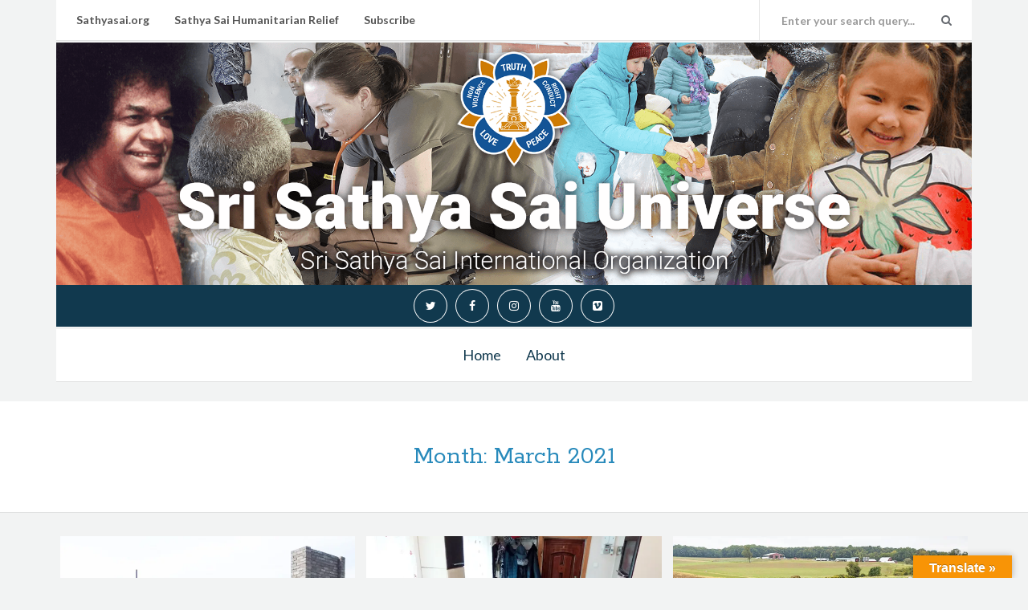

--- FILE ---
content_type: text/html; charset=UTF-8
request_url: http://saiuniverse.sathyasai.org/2021/03/
body_size: 31375
content:
<!DOCTYPE html>
<html lang="en-US">
<head>
  <meta charset="UTF-8">
  <meta http-equiv="X-UA-Compatible" content="IE=edge">
  <meta name="viewport" content="width=device-width, initial-scale=1">

    <link rel="profile" href="http://gmpg.org/xfn/11">
  <link rel="pingback" href="http://saiuniverse.sathyasai.org/cms/xmlrpc.php">

  <title>March 2021 &#8211; Sri Sathya Sai Universe</title>
<meta name='robots' content='max-image-preview:large' />
<link rel='dns-prefetch' href='//translate.google.com' />
<link rel='dns-prefetch' href='//fonts.googleapis.com' />
<link rel='dns-prefetch' href='//s.w.org' />
<link rel='dns-prefetch' href='//v0.wordpress.com' />
<link rel='dns-prefetch' href='//c0.wp.com' />
<link rel='dns-prefetch' href='//i0.wp.com' />
<link rel="alternate" type="application/rss+xml" title="Sri Sathya Sai Universe &raquo; Feed" href="http://saiuniverse.sathyasai.org/feed/" />
<link rel="alternate" type="application/rss+xml" title="Sri Sathya Sai Universe &raquo; Comments Feed" href="http://saiuniverse.sathyasai.org/comments/feed/" />
<script type="text/javascript">
window._wpemojiSettings = {"baseUrl":"https:\/\/s.w.org\/images\/core\/emoji\/13.1.0\/72x72\/","ext":".png","svgUrl":"https:\/\/s.w.org\/images\/core\/emoji\/13.1.0\/svg\/","svgExt":".svg","source":{"concatemoji":"http:\/\/saiuniverse.sathyasai.org\/cms\/wp-includes\/js\/wp-emoji-release.min.js?ver=5.9.12"}};
/*! This file is auto-generated */
!function(e,a,t){var n,r,o,i=a.createElement("canvas"),p=i.getContext&&i.getContext("2d");function s(e,t){var a=String.fromCharCode;p.clearRect(0,0,i.width,i.height),p.fillText(a.apply(this,e),0,0);e=i.toDataURL();return p.clearRect(0,0,i.width,i.height),p.fillText(a.apply(this,t),0,0),e===i.toDataURL()}function c(e){var t=a.createElement("script");t.src=e,t.defer=t.type="text/javascript",a.getElementsByTagName("head")[0].appendChild(t)}for(o=Array("flag","emoji"),t.supports={everything:!0,everythingExceptFlag:!0},r=0;r<o.length;r++)t.supports[o[r]]=function(e){if(!p||!p.fillText)return!1;switch(p.textBaseline="top",p.font="600 32px Arial",e){case"flag":return s([127987,65039,8205,9895,65039],[127987,65039,8203,9895,65039])?!1:!s([55356,56826,55356,56819],[55356,56826,8203,55356,56819])&&!s([55356,57332,56128,56423,56128,56418,56128,56421,56128,56430,56128,56423,56128,56447],[55356,57332,8203,56128,56423,8203,56128,56418,8203,56128,56421,8203,56128,56430,8203,56128,56423,8203,56128,56447]);case"emoji":return!s([10084,65039,8205,55357,56613],[10084,65039,8203,55357,56613])}return!1}(o[r]),t.supports.everything=t.supports.everything&&t.supports[o[r]],"flag"!==o[r]&&(t.supports.everythingExceptFlag=t.supports.everythingExceptFlag&&t.supports[o[r]]);t.supports.everythingExceptFlag=t.supports.everythingExceptFlag&&!t.supports.flag,t.DOMReady=!1,t.readyCallback=function(){t.DOMReady=!0},t.supports.everything||(n=function(){t.readyCallback()},a.addEventListener?(a.addEventListener("DOMContentLoaded",n,!1),e.addEventListener("load",n,!1)):(e.attachEvent("onload",n),a.attachEvent("onreadystatechange",function(){"complete"===a.readyState&&t.readyCallback()})),(n=t.source||{}).concatemoji?c(n.concatemoji):n.wpemoji&&n.twemoji&&(c(n.twemoji),c(n.wpemoji)))}(window,document,window._wpemojiSettings);
</script>
<style type="text/css">
img.wp-smiley,
img.emoji {
	display: inline !important;
	border: none !important;
	box-shadow: none !important;
	height: 1em !important;
	width: 1em !important;
	margin: 0 0.07em !important;
	vertical-align: -0.1em !important;
	background: none !important;
	padding: 0 !important;
}
</style>
	<link rel='stylesheet' id='wp-block-library-css'  href='https://c0.wp.com/c/5.9.12/wp-includes/css/dist/block-library/style.min.css' type='text/css' media='all' />
<style id='wp-block-library-inline-css' type='text/css'>
.has-text-align-justify{text-align:justify;}
</style>
<link rel='stylesheet' id='mediaelement-css'  href='https://c0.wp.com/c/5.9.12/wp-includes/js/mediaelement/mediaelementplayer-legacy.min.css' type='text/css' media='all' />
<link rel='stylesheet' id='wp-mediaelement-css'  href='https://c0.wp.com/c/5.9.12/wp-includes/js/mediaelement/wp-mediaelement.min.css' type='text/css' media='all' />
<style id='global-styles-inline-css' type='text/css'>
body{--wp--preset--color--black: #000000;--wp--preset--color--cyan-bluish-gray: #abb8c3;--wp--preset--color--white: #ffffff;--wp--preset--color--pale-pink: #f78da7;--wp--preset--color--vivid-red: #cf2e2e;--wp--preset--color--luminous-vivid-orange: #ff6900;--wp--preset--color--luminous-vivid-amber: #fcb900;--wp--preset--color--light-green-cyan: #7bdcb5;--wp--preset--color--vivid-green-cyan: #00d084;--wp--preset--color--pale-cyan-blue: #8ed1fc;--wp--preset--color--vivid-cyan-blue: #0693e3;--wp--preset--color--vivid-purple: #9b51e0;--wp--preset--gradient--vivid-cyan-blue-to-vivid-purple: linear-gradient(135deg,rgba(6,147,227,1) 0%,rgb(155,81,224) 100%);--wp--preset--gradient--light-green-cyan-to-vivid-green-cyan: linear-gradient(135deg,rgb(122,220,180) 0%,rgb(0,208,130) 100%);--wp--preset--gradient--luminous-vivid-amber-to-luminous-vivid-orange: linear-gradient(135deg,rgba(252,185,0,1) 0%,rgba(255,105,0,1) 100%);--wp--preset--gradient--luminous-vivid-orange-to-vivid-red: linear-gradient(135deg,rgba(255,105,0,1) 0%,rgb(207,46,46) 100%);--wp--preset--gradient--very-light-gray-to-cyan-bluish-gray: linear-gradient(135deg,rgb(238,238,238) 0%,rgb(169,184,195) 100%);--wp--preset--gradient--cool-to-warm-spectrum: linear-gradient(135deg,rgb(74,234,220) 0%,rgb(151,120,209) 20%,rgb(207,42,186) 40%,rgb(238,44,130) 60%,rgb(251,105,98) 80%,rgb(254,248,76) 100%);--wp--preset--gradient--blush-light-purple: linear-gradient(135deg,rgb(255,206,236) 0%,rgb(152,150,240) 100%);--wp--preset--gradient--blush-bordeaux: linear-gradient(135deg,rgb(254,205,165) 0%,rgb(254,45,45) 50%,rgb(107,0,62) 100%);--wp--preset--gradient--luminous-dusk: linear-gradient(135deg,rgb(255,203,112) 0%,rgb(199,81,192) 50%,rgb(65,88,208) 100%);--wp--preset--gradient--pale-ocean: linear-gradient(135deg,rgb(255,245,203) 0%,rgb(182,227,212) 50%,rgb(51,167,181) 100%);--wp--preset--gradient--electric-grass: linear-gradient(135deg,rgb(202,248,128) 0%,rgb(113,206,126) 100%);--wp--preset--gradient--midnight: linear-gradient(135deg,rgb(2,3,129) 0%,rgb(40,116,252) 100%);--wp--preset--duotone--dark-grayscale: url('#wp-duotone-dark-grayscale');--wp--preset--duotone--grayscale: url('#wp-duotone-grayscale');--wp--preset--duotone--purple-yellow: url('#wp-duotone-purple-yellow');--wp--preset--duotone--blue-red: url('#wp-duotone-blue-red');--wp--preset--duotone--midnight: url('#wp-duotone-midnight');--wp--preset--duotone--magenta-yellow: url('#wp-duotone-magenta-yellow');--wp--preset--duotone--purple-green: url('#wp-duotone-purple-green');--wp--preset--duotone--blue-orange: url('#wp-duotone-blue-orange');--wp--preset--font-size--small: 13px;--wp--preset--font-size--medium: 20px;--wp--preset--font-size--large: 36px;--wp--preset--font-size--x-large: 42px;}.has-black-color{color: var(--wp--preset--color--black) !important;}.has-cyan-bluish-gray-color{color: var(--wp--preset--color--cyan-bluish-gray) !important;}.has-white-color{color: var(--wp--preset--color--white) !important;}.has-pale-pink-color{color: var(--wp--preset--color--pale-pink) !important;}.has-vivid-red-color{color: var(--wp--preset--color--vivid-red) !important;}.has-luminous-vivid-orange-color{color: var(--wp--preset--color--luminous-vivid-orange) !important;}.has-luminous-vivid-amber-color{color: var(--wp--preset--color--luminous-vivid-amber) !important;}.has-light-green-cyan-color{color: var(--wp--preset--color--light-green-cyan) !important;}.has-vivid-green-cyan-color{color: var(--wp--preset--color--vivid-green-cyan) !important;}.has-pale-cyan-blue-color{color: var(--wp--preset--color--pale-cyan-blue) !important;}.has-vivid-cyan-blue-color{color: var(--wp--preset--color--vivid-cyan-blue) !important;}.has-vivid-purple-color{color: var(--wp--preset--color--vivid-purple) !important;}.has-black-background-color{background-color: var(--wp--preset--color--black) !important;}.has-cyan-bluish-gray-background-color{background-color: var(--wp--preset--color--cyan-bluish-gray) !important;}.has-white-background-color{background-color: var(--wp--preset--color--white) !important;}.has-pale-pink-background-color{background-color: var(--wp--preset--color--pale-pink) !important;}.has-vivid-red-background-color{background-color: var(--wp--preset--color--vivid-red) !important;}.has-luminous-vivid-orange-background-color{background-color: var(--wp--preset--color--luminous-vivid-orange) !important;}.has-luminous-vivid-amber-background-color{background-color: var(--wp--preset--color--luminous-vivid-amber) !important;}.has-light-green-cyan-background-color{background-color: var(--wp--preset--color--light-green-cyan) !important;}.has-vivid-green-cyan-background-color{background-color: var(--wp--preset--color--vivid-green-cyan) !important;}.has-pale-cyan-blue-background-color{background-color: var(--wp--preset--color--pale-cyan-blue) !important;}.has-vivid-cyan-blue-background-color{background-color: var(--wp--preset--color--vivid-cyan-blue) !important;}.has-vivid-purple-background-color{background-color: var(--wp--preset--color--vivid-purple) !important;}.has-black-border-color{border-color: var(--wp--preset--color--black) !important;}.has-cyan-bluish-gray-border-color{border-color: var(--wp--preset--color--cyan-bluish-gray) !important;}.has-white-border-color{border-color: var(--wp--preset--color--white) !important;}.has-pale-pink-border-color{border-color: var(--wp--preset--color--pale-pink) !important;}.has-vivid-red-border-color{border-color: var(--wp--preset--color--vivid-red) !important;}.has-luminous-vivid-orange-border-color{border-color: var(--wp--preset--color--luminous-vivid-orange) !important;}.has-luminous-vivid-amber-border-color{border-color: var(--wp--preset--color--luminous-vivid-amber) !important;}.has-light-green-cyan-border-color{border-color: var(--wp--preset--color--light-green-cyan) !important;}.has-vivid-green-cyan-border-color{border-color: var(--wp--preset--color--vivid-green-cyan) !important;}.has-pale-cyan-blue-border-color{border-color: var(--wp--preset--color--pale-cyan-blue) !important;}.has-vivid-cyan-blue-border-color{border-color: var(--wp--preset--color--vivid-cyan-blue) !important;}.has-vivid-purple-border-color{border-color: var(--wp--preset--color--vivid-purple) !important;}.has-vivid-cyan-blue-to-vivid-purple-gradient-background{background: var(--wp--preset--gradient--vivid-cyan-blue-to-vivid-purple) !important;}.has-light-green-cyan-to-vivid-green-cyan-gradient-background{background: var(--wp--preset--gradient--light-green-cyan-to-vivid-green-cyan) !important;}.has-luminous-vivid-amber-to-luminous-vivid-orange-gradient-background{background: var(--wp--preset--gradient--luminous-vivid-amber-to-luminous-vivid-orange) !important;}.has-luminous-vivid-orange-to-vivid-red-gradient-background{background: var(--wp--preset--gradient--luminous-vivid-orange-to-vivid-red) !important;}.has-very-light-gray-to-cyan-bluish-gray-gradient-background{background: var(--wp--preset--gradient--very-light-gray-to-cyan-bluish-gray) !important;}.has-cool-to-warm-spectrum-gradient-background{background: var(--wp--preset--gradient--cool-to-warm-spectrum) !important;}.has-blush-light-purple-gradient-background{background: var(--wp--preset--gradient--blush-light-purple) !important;}.has-blush-bordeaux-gradient-background{background: var(--wp--preset--gradient--blush-bordeaux) !important;}.has-luminous-dusk-gradient-background{background: var(--wp--preset--gradient--luminous-dusk) !important;}.has-pale-ocean-gradient-background{background: var(--wp--preset--gradient--pale-ocean) !important;}.has-electric-grass-gradient-background{background: var(--wp--preset--gradient--electric-grass) !important;}.has-midnight-gradient-background{background: var(--wp--preset--gradient--midnight) !important;}.has-small-font-size{font-size: var(--wp--preset--font-size--small) !important;}.has-medium-font-size{font-size: var(--wp--preset--font-size--medium) !important;}.has-large-font-size{font-size: var(--wp--preset--font-size--large) !important;}.has-x-large-font-size{font-size: var(--wp--preset--font-size--x-large) !important;}
</style>
<link rel='stylesheet' id='bwpt-sc-genericons-style-css'  href='http://saiuniverse.sathyasai.org/cms/wp-content/plugins/bwp-shortcodes/genericons/genericons.css?ver=5.9.12' type='text/css' media='all' />
<link rel='stylesheet' id='bwpt-sc-main-style-css'  href='http://saiuniverse.sathyasai.org/cms/wp-content/plugins/bwp-shortcodes/css/bwp-shortcodes-style.css?ver=5.9.12' type='text/css' media='all' />
<link rel='stylesheet' id='google-language-translator-css'  href='http://saiuniverse.sathyasai.org/cms/wp-content/plugins/google-language-translator/css/style.css?ver=6.0.14' type='text/css' media='' />
<link rel='stylesheet' id='glt-toolbar-styles-css'  href='http://saiuniverse.sathyasai.org/cms/wp-content/plugins/google-language-translator/css/toolbar.css?ver=6.0.14' type='text/css' media='' />
<style id='extendify-gutenberg-patterns-and-templates-utilities-inline-css' type='text/css'>
.ext-absolute{position:absolute!important}.ext-relative{position:relative!important}.ext-top-base{top:var(--wp--style--block-gap,1.75rem)!important}.ext-top-lg{top:var(--extendify--spacing--large,3rem)!important}.ext--top-base{top:calc(var(--wp--style--block-gap, 1.75rem)*-1)!important}.ext--top-lg{top:calc(var(--extendify--spacing--large, 3rem)*-1)!important}.ext-right-base{right:var(--wp--style--block-gap,1.75rem)!important}.ext-right-lg{right:var(--extendify--spacing--large,3rem)!important}.ext--right-base{right:calc(var(--wp--style--block-gap, 1.75rem)*-1)!important}.ext--right-lg{right:calc(var(--extendify--spacing--large, 3rem)*-1)!important}.ext-bottom-base{bottom:var(--wp--style--block-gap,1.75rem)!important}.ext-bottom-lg{bottom:var(--extendify--spacing--large,3rem)!important}.ext--bottom-base{bottom:calc(var(--wp--style--block-gap, 1.75rem)*-1)!important}.ext--bottom-lg{bottom:calc(var(--extendify--spacing--large, 3rem)*-1)!important}.ext-left-base{left:var(--wp--style--block-gap,1.75rem)!important}.ext-left-lg{left:var(--extendify--spacing--large,3rem)!important}.ext--left-base{left:calc(var(--wp--style--block-gap, 1.75rem)*-1)!important}.ext--left-lg{left:calc(var(--extendify--spacing--large, 3rem)*-1)!important}.ext-order-1{order:1!important}.ext-order-2{order:2!important}.ext-col-auto{grid-column:auto!important}.ext-col-span-1{grid-column:span 1/span 1!important}.ext-col-span-2{grid-column:span 2/span 2!important}.ext-col-span-3{grid-column:span 3/span 3!important}.ext-col-span-4{grid-column:span 4/span 4!important}.ext-col-span-5{grid-column:span 5/span 5!important}.ext-col-span-6{grid-column:span 6/span 6!important}.ext-col-span-7{grid-column:span 7/span 7!important}.ext-col-span-8{grid-column:span 8/span 8!important}.ext-col-span-9{grid-column:span 9/span 9!important}.ext-col-span-10{grid-column:span 10/span 10!important}.ext-col-span-11{grid-column:span 11/span 11!important}.ext-col-span-12{grid-column:span 12/span 12!important}.ext-col-span-full{grid-column:1/-1!important}.ext-col-start-1{grid-column-start:1!important}.ext-col-start-2{grid-column-start:2!important}.ext-col-start-3{grid-column-start:3!important}.ext-col-start-4{grid-column-start:4!important}.ext-col-start-5{grid-column-start:5!important}.ext-col-start-6{grid-column-start:6!important}.ext-col-start-7{grid-column-start:7!important}.ext-col-start-8{grid-column-start:8!important}.ext-col-start-9{grid-column-start:9!important}.ext-col-start-10{grid-column-start:10!important}.ext-col-start-11{grid-column-start:11!important}.ext-col-start-12{grid-column-start:12!important}.ext-col-start-13{grid-column-start:13!important}.ext-col-start-auto{grid-column-start:auto!important}.ext-col-end-1{grid-column-end:1!important}.ext-col-end-2{grid-column-end:2!important}.ext-col-end-3{grid-column-end:3!important}.ext-col-end-4{grid-column-end:4!important}.ext-col-end-5{grid-column-end:5!important}.ext-col-end-6{grid-column-end:6!important}.ext-col-end-7{grid-column-end:7!important}.ext-col-end-8{grid-column-end:8!important}.ext-col-end-9{grid-column-end:9!important}.ext-col-end-10{grid-column-end:10!important}.ext-col-end-11{grid-column-end:11!important}.ext-col-end-12{grid-column-end:12!important}.ext-col-end-13{grid-column-end:13!important}.ext-col-end-auto{grid-column-end:auto!important}.ext-row-auto{grid-row:auto!important}.ext-row-span-1{grid-row:span 1/span 1!important}.ext-row-span-2{grid-row:span 2/span 2!important}.ext-row-span-3{grid-row:span 3/span 3!important}.ext-row-span-4{grid-row:span 4/span 4!important}.ext-row-span-5{grid-row:span 5/span 5!important}.ext-row-span-6{grid-row:span 6/span 6!important}.ext-row-span-full{grid-row:1/-1!important}.ext-row-start-1{grid-row-start:1!important}.ext-row-start-2{grid-row-start:2!important}.ext-row-start-3{grid-row-start:3!important}.ext-row-start-4{grid-row-start:4!important}.ext-row-start-5{grid-row-start:5!important}.ext-row-start-6{grid-row-start:6!important}.ext-row-start-7{grid-row-start:7!important}.ext-row-start-auto{grid-row-start:auto!important}.ext-row-end-1{grid-row-end:1!important}.ext-row-end-2{grid-row-end:2!important}.ext-row-end-3{grid-row-end:3!important}.ext-row-end-4{grid-row-end:4!important}.ext-row-end-5{grid-row-end:5!important}.ext-row-end-6{grid-row-end:6!important}.ext-row-end-7{grid-row-end:7!important}.ext-row-end-auto{grid-row-end:auto!important}.ext-m-0:not([style*=margin]){margin:0!important}.ext-m-auto:not([style*=margin]){margin:auto!important}.ext-m-base:not([style*=margin]){margin:var(--wp--style--block-gap,1.75rem)!important}.ext-m-lg:not([style*=margin]){margin:var(--extendify--spacing--large,3rem)!important}.ext--m-base:not([style*=margin]){margin:calc(var(--wp--style--block-gap, 1.75rem)*-1)!important}.ext--m-lg:not([style*=margin]){margin:calc(var(--extendify--spacing--large, 3rem)*-1)!important}.ext-mx-0:not([style*=margin]){margin-left:0!important;margin-right:0!important}.ext-mx-auto:not([style*=margin]){margin-left:auto!important;margin-right:auto!important}.ext-mx-base:not([style*=margin]){margin-left:var(--wp--style--block-gap,1.75rem)!important;margin-right:var(--wp--style--block-gap,1.75rem)!important}.ext-mx-lg:not([style*=margin]){margin-left:var(--extendify--spacing--large,3rem)!important;margin-right:var(--extendify--spacing--large,3rem)!important}.ext--mx-base:not([style*=margin]){margin-left:calc(var(--wp--style--block-gap, 1.75rem)*-1)!important;margin-right:calc(var(--wp--style--block-gap, 1.75rem)*-1)!important}.ext--mx-lg:not([style*=margin]){margin-left:calc(var(--extendify--spacing--large, 3rem)*-1)!important;margin-right:calc(var(--extendify--spacing--large, 3rem)*-1)!important}.ext-my-0:not([style*=margin]){margin-bottom:0!important;margin-top:0!important}.ext-my-auto:not([style*=margin]){margin-bottom:auto!important;margin-top:auto!important}.ext-my-base:not([style*=margin]){margin-bottom:var(--wp--style--block-gap,1.75rem)!important;margin-top:var(--wp--style--block-gap,1.75rem)!important}.ext-my-lg:not([style*=margin]){margin-bottom:var(--extendify--spacing--large,3rem)!important;margin-top:var(--extendify--spacing--large,3rem)!important}.ext--my-base:not([style*=margin]){margin-bottom:calc(var(--wp--style--block-gap, 1.75rem)*-1)!important;margin-top:calc(var(--wp--style--block-gap, 1.75rem)*-1)!important}.ext--my-lg:not([style*=margin]){margin-bottom:calc(var(--extendify--spacing--large, 3rem)*-1)!important;margin-top:calc(var(--extendify--spacing--large, 3rem)*-1)!important}.ext-mt-0:not([style*=margin]){margin-top:0!important}.ext-mt-auto:not([style*=margin]){margin-top:auto!important}.ext-mt-base:not([style*=margin]){margin-top:var(--wp--style--block-gap,1.75rem)!important}.ext-mt-lg:not([style*=margin]){margin-top:var(--extendify--spacing--large,3rem)!important}.ext--mt-base:not([style*=margin]){margin-top:calc(var(--wp--style--block-gap, 1.75rem)*-1)!important}.ext--mt-lg:not([style*=margin]){margin-top:calc(var(--extendify--spacing--large, 3rem)*-1)!important}.ext-mr-0:not([style*=margin]){margin-right:0!important}.ext-mr-auto:not([style*=margin]){margin-right:auto!important}.ext-mr-base:not([style*=margin]){margin-right:var(--wp--style--block-gap,1.75rem)!important}.ext-mr-lg:not([style*=margin]){margin-right:var(--extendify--spacing--large,3rem)!important}.ext--mr-base:not([style*=margin]){margin-right:calc(var(--wp--style--block-gap, 1.75rem)*-1)!important}.ext--mr-lg:not([style*=margin]){margin-right:calc(var(--extendify--spacing--large, 3rem)*-1)!important}.ext-mb-0:not([style*=margin]){margin-bottom:0!important}.ext-mb-auto:not([style*=margin]){margin-bottom:auto!important}.ext-mb-base:not([style*=margin]){margin-bottom:var(--wp--style--block-gap,1.75rem)!important}.ext-mb-lg:not([style*=margin]){margin-bottom:var(--extendify--spacing--large,3rem)!important}.ext--mb-base:not([style*=margin]){margin-bottom:calc(var(--wp--style--block-gap, 1.75rem)*-1)!important}.ext--mb-lg:not([style*=margin]){margin-bottom:calc(var(--extendify--spacing--large, 3rem)*-1)!important}.ext-ml-0:not([style*=margin]){margin-left:0!important}.ext-ml-auto:not([style*=margin]){margin-left:auto!important}.ext-ml-base:not([style*=margin]){margin-left:var(--wp--style--block-gap,1.75rem)!important}.ext-ml-lg:not([style*=margin]){margin-left:var(--extendify--spacing--large,3rem)!important}.ext--ml-base:not([style*=margin]){margin-left:calc(var(--wp--style--block-gap, 1.75rem)*-1)!important}.ext--ml-lg:not([style*=margin]){margin-left:calc(var(--extendify--spacing--large, 3rem)*-1)!important}.ext-block{display:block!important}.ext-inline-block{display:inline-block!important}.ext-inline{display:inline!important}.ext-flex{display:flex!important}.ext-inline-flex{display:inline-flex!important}.ext-grid{display:grid!important}.ext-inline-grid{display:inline-grid!important}.ext-hidden{display:none!important}.ext-w-auto{width:auto!important}.ext-w-full{width:100%!important}.ext-max-w-full{max-width:100%!important}.ext-flex-1{flex:1 1 0%!important}.ext-flex-auto{flex:1 1 auto!important}.ext-flex-initial{flex:0 1 auto!important}.ext-flex-none{flex:none!important}.ext-flex-shrink-0{flex-shrink:0!important}.ext-flex-shrink{flex-shrink:1!important}.ext-flex-grow-0{flex-grow:0!important}.ext-flex-grow{flex-grow:1!important}.ext-list-none{list-style-type:none!important}.ext-grid-cols-1{grid-template-columns:repeat(1,minmax(0,1fr))!important}.ext-grid-cols-2{grid-template-columns:repeat(2,minmax(0,1fr))!important}.ext-grid-cols-3{grid-template-columns:repeat(3,minmax(0,1fr))!important}.ext-grid-cols-4{grid-template-columns:repeat(4,minmax(0,1fr))!important}.ext-grid-cols-5{grid-template-columns:repeat(5,minmax(0,1fr))!important}.ext-grid-cols-6{grid-template-columns:repeat(6,minmax(0,1fr))!important}.ext-grid-cols-7{grid-template-columns:repeat(7,minmax(0,1fr))!important}.ext-grid-cols-8{grid-template-columns:repeat(8,minmax(0,1fr))!important}.ext-grid-cols-9{grid-template-columns:repeat(9,minmax(0,1fr))!important}.ext-grid-cols-10{grid-template-columns:repeat(10,minmax(0,1fr))!important}.ext-grid-cols-11{grid-template-columns:repeat(11,minmax(0,1fr))!important}.ext-grid-cols-12{grid-template-columns:repeat(12,minmax(0,1fr))!important}.ext-grid-cols-none{grid-template-columns:none!important}.ext-grid-rows-1{grid-template-rows:repeat(1,minmax(0,1fr))!important}.ext-grid-rows-2{grid-template-rows:repeat(2,minmax(0,1fr))!important}.ext-grid-rows-3{grid-template-rows:repeat(3,minmax(0,1fr))!important}.ext-grid-rows-4{grid-template-rows:repeat(4,minmax(0,1fr))!important}.ext-grid-rows-5{grid-template-rows:repeat(5,minmax(0,1fr))!important}.ext-grid-rows-6{grid-template-rows:repeat(6,minmax(0,1fr))!important}.ext-grid-rows-none{grid-template-rows:none!important}.ext-flex-row{flex-direction:row!important}.ext-flex-row-reverse{flex-direction:row-reverse!important}.ext-flex-col{flex-direction:column!important}.ext-flex-col-reverse{flex-direction:column-reverse!important}.ext-flex-wrap{flex-wrap:wrap!important}.ext-flex-wrap-reverse{flex-wrap:wrap-reverse!important}.ext-flex-nowrap{flex-wrap:nowrap!important}.ext-items-start{align-items:flex-start!important}.ext-items-end{align-items:flex-end!important}.ext-items-center{align-items:center!important}.ext-items-baseline{align-items:baseline!important}.ext-items-stretch{align-items:stretch!important}.ext-justify-start{justify-content:flex-start!important}.ext-justify-end{justify-content:flex-end!important}.ext-justify-center{justify-content:center!important}.ext-justify-between{justify-content:space-between!important}.ext-justify-around{justify-content:space-around!important}.ext-justify-evenly{justify-content:space-evenly!important}.ext-justify-items-start{justify-items:start!important}.ext-justify-items-end{justify-items:end!important}.ext-justify-items-center{justify-items:center!important}.ext-justify-items-stretch{justify-items:stretch!important}.ext-gap-0{gap:0!important}.ext-gap-base{gap:var(--wp--style--block-gap,1.75rem)!important}.ext-gap-lg{gap:var(--extendify--spacing--large,3rem)!important}.ext-gap-x-0{-moz-column-gap:0!important;column-gap:0!important}.ext-gap-x-base{-moz-column-gap:var(--wp--style--block-gap,1.75rem)!important;column-gap:var(--wp--style--block-gap,1.75rem)!important}.ext-gap-x-lg{-moz-column-gap:var(--extendify--spacing--large,3rem)!important;column-gap:var(--extendify--spacing--large,3rem)!important}.ext-gap-y-0{row-gap:0!important}.ext-gap-y-base{row-gap:var(--wp--style--block-gap,1.75rem)!important}.ext-gap-y-lg{row-gap:var(--extendify--spacing--large,3rem)!important}.ext-justify-self-auto{justify-self:auto!important}.ext-justify-self-start{justify-self:start!important}.ext-justify-self-end{justify-self:end!important}.ext-justify-self-center{justify-self:center!important}.ext-justify-self-stretch{justify-self:stretch!important}.ext-rounded-none{border-radius:0!important}.ext-rounded-full{border-radius:9999px!important}.ext-rounded-t-none{border-top-left-radius:0!important;border-top-right-radius:0!important}.ext-rounded-t-full{border-top-left-radius:9999px!important;border-top-right-radius:9999px!important}.ext-rounded-r-none{border-bottom-right-radius:0!important;border-top-right-radius:0!important}.ext-rounded-r-full{border-bottom-right-radius:9999px!important;border-top-right-radius:9999px!important}.ext-rounded-b-none{border-bottom-left-radius:0!important;border-bottom-right-radius:0!important}.ext-rounded-b-full{border-bottom-left-radius:9999px!important;border-bottom-right-radius:9999px!important}.ext-rounded-l-none{border-bottom-left-radius:0!important;border-top-left-radius:0!important}.ext-rounded-l-full{border-bottom-left-radius:9999px!important;border-top-left-radius:9999px!important}.ext-rounded-tl-none{border-top-left-radius:0!important}.ext-rounded-tl-full{border-top-left-radius:9999px!important}.ext-rounded-tr-none{border-top-right-radius:0!important}.ext-rounded-tr-full{border-top-right-radius:9999px!important}.ext-rounded-br-none{border-bottom-right-radius:0!important}.ext-rounded-br-full{border-bottom-right-radius:9999px!important}.ext-rounded-bl-none{border-bottom-left-radius:0!important}.ext-rounded-bl-full{border-bottom-left-radius:9999px!important}.ext-border-0{border-width:0!important}.ext-border-t-0{border-top-width:0!important}.ext-border-r-0{border-right-width:0!important}.ext-border-b-0{border-bottom-width:0!important}.ext-border-l-0{border-left-width:0!important}.ext-p-0:not([style*=padding]){padding:0!important}.ext-p-base:not([style*=padding]){padding:var(--wp--style--block-gap,1.75rem)!important}.ext-p-lg:not([style*=padding]){padding:var(--extendify--spacing--large,3rem)!important}.ext-px-0:not([style*=padding]){padding-left:0!important;padding-right:0!important}.ext-px-base:not([style*=padding]){padding-left:var(--wp--style--block-gap,1.75rem)!important;padding-right:var(--wp--style--block-gap,1.75rem)!important}.ext-px-lg:not([style*=padding]){padding-left:var(--extendify--spacing--large,3rem)!important;padding-right:var(--extendify--spacing--large,3rem)!important}.ext-py-0:not([style*=padding]){padding-bottom:0!important;padding-top:0!important}.ext-py-base:not([style*=padding]){padding-bottom:var(--wp--style--block-gap,1.75rem)!important;padding-top:var(--wp--style--block-gap,1.75rem)!important}.ext-py-lg:not([style*=padding]){padding-bottom:var(--extendify--spacing--large,3rem)!important;padding-top:var(--extendify--spacing--large,3rem)!important}.ext-pt-0:not([style*=padding]){padding-top:0!important}.ext-pt-base:not([style*=padding]){padding-top:var(--wp--style--block-gap,1.75rem)!important}.ext-pt-lg:not([style*=padding]){padding-top:var(--extendify--spacing--large,3rem)!important}.ext-pr-0:not([style*=padding]){padding-right:0!important}.ext-pr-base:not([style*=padding]){padding-right:var(--wp--style--block-gap,1.75rem)!important}.ext-pr-lg:not([style*=padding]){padding-right:var(--extendify--spacing--large,3rem)!important}.ext-pb-0:not([style*=padding]){padding-bottom:0!important}.ext-pb-base:not([style*=padding]){padding-bottom:var(--wp--style--block-gap,1.75rem)!important}.ext-pb-lg:not([style*=padding]){padding-bottom:var(--extendify--spacing--large,3rem)!important}.ext-pl-0:not([style*=padding]){padding-left:0!important}.ext-pl-base:not([style*=padding]){padding-left:var(--wp--style--block-gap,1.75rem)!important}.ext-pl-lg:not([style*=padding]){padding-left:var(--extendify--spacing--large,3rem)!important}.ext-text-left{text-align:left!important}.ext-text-center{text-align:center!important}.ext-text-right{text-align:right!important}.ext-leading-none{line-height:1!important}.ext-leading-tight{line-height:1.25!important}.ext-leading-snug{line-height:1.375!important}.ext-leading-normal{line-height:1.5!important}.ext-leading-relaxed{line-height:1.625!important}.ext-leading-loose{line-height:2!important}.clip-path--rhombus img{-webkit-clip-path:polygon(15% 6%,80% 29%,84% 93%,23% 69%);clip-path:polygon(15% 6%,80% 29%,84% 93%,23% 69%)}.clip-path--diamond img{-webkit-clip-path:polygon(5% 29%,60% 2%,91% 64%,36% 89%);clip-path:polygon(5% 29%,60% 2%,91% 64%,36% 89%)}.clip-path--rhombus-alt img{-webkit-clip-path:polygon(14% 9%,85% 24%,91% 89%,19% 76%);clip-path:polygon(14% 9%,85% 24%,91% 89%,19% 76%)}.wp-block-columns[class*=fullwidth-cols]{margin-bottom:unset}.wp-block-column.editor\:pointer-events-none{margin-bottom:0!important;margin-top:0!important}.is-root-container.block-editor-block-list__layout>[data-align=full]:not(:first-of-type)>.wp-block-column.editor\:pointer-events-none,.is-root-container.block-editor-block-list__layout>[data-align=wide]>.wp-block-column.editor\:pointer-events-none{margin-top:calc(var(--wp--style--block-gap, 28px)*-1)!important}.ext .wp-block-columns .wp-block-column[style*=padding]{padding-left:0!important;padding-right:0!important}.ext .wp-block-columns+.wp-block-columns:not([class*=mt-]):not([class*=my-]):not([style*=margin]){margin-top:0!important}[class*=fullwidth-cols] .wp-block-column:first-child,[class*=fullwidth-cols] .wp-block-group:first-child{margin-top:0}[class*=fullwidth-cols] .wp-block-column:last-child,[class*=fullwidth-cols] .wp-block-group:last-child{margin-bottom:0}[class*=fullwidth-cols] .wp-block-column:first-child>*,[class*=fullwidth-cols] .wp-block-column>:first-child{margin-top:0}.ext .is-not-stacked-on-mobile .wp-block-column,[class*=fullwidth-cols] .wp-block-column>:last-child{margin-bottom:0}.wp-block-columns[class*=fullwidth-cols]:not(.is-not-stacked-on-mobile)>.wp-block-column:not(:last-child){margin-bottom:var(--wp--style--block-gap,1.75rem)}@media (min-width:782px){.wp-block-columns[class*=fullwidth-cols]:not(.is-not-stacked-on-mobile)>.wp-block-column:not(:last-child){margin-bottom:0}}.wp-block-columns[class*=fullwidth-cols].is-not-stacked-on-mobile>.wp-block-column{margin-bottom:0!important}@media (min-width:600px) and (max-width:781px){.wp-block-columns[class*=fullwidth-cols]:not(.is-not-stacked-on-mobile)>.wp-block-column:nth-child(2n){margin-left:var(--wp--style--block-gap,2em)}}@media (max-width:781px){.tablet\:fullwidth-cols.wp-block-columns:not(.is-not-stacked-on-mobile){flex-wrap:wrap}.tablet\:fullwidth-cols.wp-block-columns:not(.is-not-stacked-on-mobile)>.wp-block-column,.tablet\:fullwidth-cols.wp-block-columns:not(.is-not-stacked-on-mobile)>.wp-block-column:not([style*=margin]){margin-left:0!important}.tablet\:fullwidth-cols.wp-block-columns:not(.is-not-stacked-on-mobile)>.wp-block-column{flex-basis:100%!important}}@media (max-width:1079px){.desktop\:fullwidth-cols.wp-block-columns:not(.is-not-stacked-on-mobile){flex-wrap:wrap}.desktop\:fullwidth-cols.wp-block-columns:not(.is-not-stacked-on-mobile)>.wp-block-column,.desktop\:fullwidth-cols.wp-block-columns:not(.is-not-stacked-on-mobile)>.wp-block-column:not([style*=margin]){margin-left:0!important}.desktop\:fullwidth-cols.wp-block-columns:not(.is-not-stacked-on-mobile)>.wp-block-column{flex-basis:100%!important}.desktop\:fullwidth-cols.wp-block-columns:not(.is-not-stacked-on-mobile)>.wp-block-column:not(:last-child){margin-bottom:var(--wp--style--block-gap,1.75rem)!important}}.direction-rtl{direction:rtl}.direction-ltr{direction:ltr}.is-style-inline-list{padding-left:0!important}.is-style-inline-list li{list-style-type:none!important}@media (min-width:782px){.is-style-inline-list li{display:inline!important;margin-right:var(--wp--style--block-gap,1.75rem)!important}}@media (min-width:782px){.is-style-inline-list li:first-child{margin-left:0!important}}@media (min-width:782px){.is-style-inline-list li:last-child{margin-right:0!important}}.bring-to-front{position:relative;z-index:10}.text-stroke{-webkit-text-stroke-color:var(--wp--preset--color--background)}.text-stroke,.text-stroke--primary{-webkit-text-stroke-width:var(
        --wp--custom--typography--text-stroke-width,2px
    )}.text-stroke--primary{-webkit-text-stroke-color:var(--wp--preset--color--primary)}.text-stroke--secondary{-webkit-text-stroke-width:var(
        --wp--custom--typography--text-stroke-width,2px
    );-webkit-text-stroke-color:var(--wp--preset--color--secondary)}.editor\:no-caption .block-editor-rich-text__editable{display:none!important}.editor\:no-inserter .wp-block-column:not(.is-selected)>.block-list-appender,.editor\:no-inserter .wp-block-cover__inner-container>.block-list-appender,.editor\:no-inserter .wp-block-group__inner-container>.block-list-appender,.editor\:no-inserter>.block-list-appender{display:none}.editor\:no-resize .components-resizable-box__handle,.editor\:no-resize .components-resizable-box__handle:after,.editor\:no-resize .components-resizable-box__side-handle:before{display:none;pointer-events:none}.editor\:no-resize .components-resizable-box__container{display:block}.editor\:pointer-events-none{pointer-events:none}.is-style-angled{justify-content:flex-end}.ext .is-style-angled>[class*=_inner-container],.is-style-angled{align-items:center}.is-style-angled .wp-block-cover__image-background,.is-style-angled .wp-block-cover__video-background{-webkit-clip-path:polygon(0 0,30% 0,50% 100%,0 100%);clip-path:polygon(0 0,30% 0,50% 100%,0 100%);z-index:1}@media (min-width:782px){.is-style-angled .wp-block-cover__image-background,.is-style-angled .wp-block-cover__video-background{-webkit-clip-path:polygon(0 0,55% 0,65% 100%,0 100%);clip-path:polygon(0 0,55% 0,65% 100%,0 100%)}}.has-foreground-color{color:var(--wp--preset--color--foreground,#000)!important}.has-foreground-background-color{background-color:var(--wp--preset--color--foreground,#000)!important}.has-background-color{color:var(--wp--preset--color--background,#fff)!important}.has-background-background-color{background-color:var(--wp--preset--color--background,#fff)!important}.has-primary-color{color:var(--wp--preset--color--primary,#4b5563)!important}.has-primary-background-color{background-color:var(--wp--preset--color--primary,#4b5563)!important}.has-secondary-color{color:var(--wp--preset--color--secondary,#9ca3af)!important}.has-secondary-background-color{background-color:var(--wp--preset--color--secondary,#9ca3af)!important}.ext.has-text-color h1,.ext.has-text-color h2,.ext.has-text-color h3,.ext.has-text-color h4,.ext.has-text-color h5,.ext.has-text-color h6,.ext.has-text-color p{color:currentColor}.has-white-color{color:var(--wp--preset--color--white,#fff)!important}.has-black-color{color:var(--wp--preset--color--black,#000)!important}.has-ext-foreground-background-color{background-color:var(
        --wp--preset--color--foreground,var(--wp--preset--color--black,#000)
    )!important}.has-ext-primary-background-color{background-color:var(
        --wp--preset--color--primary,var(--wp--preset--color--cyan-bluish-gray,#000)
    )!important}.wp-block-button__link.has-black-background-color{border-color:var(--wp--preset--color--black,#000)}.wp-block-button__link.has-white-background-color{border-color:var(--wp--preset--color--white,#fff)}.has-ext-small-font-size{font-size:var(--wp--preset--font-size--ext-small)!important}.has-ext-medium-font-size{font-size:var(--wp--preset--font-size--ext-medium)!important}.has-ext-large-font-size{font-size:var(--wp--preset--font-size--ext-large)!important;line-height:1.2}.has-ext-x-large-font-size{font-size:var(--wp--preset--font-size--ext-x-large)!important;line-height:1}.has-ext-xx-large-font-size{font-size:var(--wp--preset--font-size--ext-xx-large)!important;line-height:1}.has-ext-x-large-font-size:not([style*=line-height]),.has-ext-xx-large-font-size:not([style*=line-height]){line-height:1.1}.ext .wp-block-group>*{margin-bottom:0;margin-top:0}.ext .wp-block-group>*+*{margin-bottom:0}.ext .wp-block-group>*+*,.ext h2{margin-top:var(--wp--style--block-gap,1.75rem)}.ext h2{margin-bottom:var(--wp--style--block-gap,1.75rem)}.has-ext-x-large-font-size+h3,.has-ext-x-large-font-size+p{margin-top:.5rem}.ext .wp-block-buttons>.wp-block-button.wp-block-button__width-25{min-width:12rem;width:calc(25% - var(--wp--style--block-gap, .5em)*.75)}.ext .ext-grid>[class*=_inner-container]{display:grid}.ext>[class*=_inner-container]>.ext-grid:not([class*=columns]),.ext>[class*=_inner-container]>.wp-block>.ext-grid:not([class*=columns]){display:initial!important}.ext .ext-grid-cols-1>[class*=_inner-container]{grid-template-columns:repeat(1,minmax(0,1fr))!important}.ext .ext-grid-cols-2>[class*=_inner-container]{grid-template-columns:repeat(2,minmax(0,1fr))!important}.ext .ext-grid-cols-3>[class*=_inner-container]{grid-template-columns:repeat(3,minmax(0,1fr))!important}.ext .ext-grid-cols-4>[class*=_inner-container]{grid-template-columns:repeat(4,minmax(0,1fr))!important}.ext .ext-grid-cols-5>[class*=_inner-container]{grid-template-columns:repeat(5,minmax(0,1fr))!important}.ext .ext-grid-cols-6>[class*=_inner-container]{grid-template-columns:repeat(6,minmax(0,1fr))!important}.ext .ext-grid-cols-7>[class*=_inner-container]{grid-template-columns:repeat(7,minmax(0,1fr))!important}.ext .ext-grid-cols-8>[class*=_inner-container]{grid-template-columns:repeat(8,minmax(0,1fr))!important}.ext .ext-grid-cols-9>[class*=_inner-container]{grid-template-columns:repeat(9,minmax(0,1fr))!important}.ext .ext-grid-cols-10>[class*=_inner-container]{grid-template-columns:repeat(10,minmax(0,1fr))!important}.ext .ext-grid-cols-11>[class*=_inner-container]{grid-template-columns:repeat(11,minmax(0,1fr))!important}.ext .ext-grid-cols-12>[class*=_inner-container]{grid-template-columns:repeat(12,minmax(0,1fr))!important}.ext .ext-grid-cols-13>[class*=_inner-container]{grid-template-columns:repeat(13,minmax(0,1fr))!important}.ext .ext-grid-cols-none>[class*=_inner-container]{grid-template-columns:none!important}.ext .ext-grid-rows-1>[class*=_inner-container]{grid-template-rows:repeat(1,minmax(0,1fr))!important}.ext .ext-grid-rows-2>[class*=_inner-container]{grid-template-rows:repeat(2,minmax(0,1fr))!important}.ext .ext-grid-rows-3>[class*=_inner-container]{grid-template-rows:repeat(3,minmax(0,1fr))!important}.ext .ext-grid-rows-4>[class*=_inner-container]{grid-template-rows:repeat(4,minmax(0,1fr))!important}.ext .ext-grid-rows-5>[class*=_inner-container]{grid-template-rows:repeat(5,minmax(0,1fr))!important}.ext .ext-grid-rows-6>[class*=_inner-container]{grid-template-rows:repeat(6,minmax(0,1fr))!important}.ext .ext-grid-rows-none>[class*=_inner-container]{grid-template-rows:none!important}.ext .ext-items-start>[class*=_inner-container]{align-items:flex-start!important}.ext .ext-items-end>[class*=_inner-container]{align-items:flex-end!important}.ext .ext-items-center>[class*=_inner-container]{align-items:center!important}.ext .ext-items-baseline>[class*=_inner-container]{align-items:baseline!important}.ext .ext-items-stretch>[class*=_inner-container]{align-items:stretch!important}.ext.wp-block-group>:last-child{margin-bottom:0}.ext .wp-block-group__inner-container{padding:0!important}.ext.has-background{padding-left:var(--wp--style--block-gap,1.75rem);padding-right:var(--wp--style--block-gap,1.75rem)}.ext [class*=inner-container]>.alignwide [class*=inner-container],.ext [class*=inner-container]>[data-align=wide] [class*=inner-container]{max-width:var(--responsive--alignwide-width,120rem)}.ext [class*=inner-container]>.alignwide [class*=inner-container]>*,.ext [class*=inner-container]>[data-align=wide] [class*=inner-container]>*{max-width:100%!important}.ext .wp-block-image{position:relative;text-align:center}.ext .wp-block-image img{display:inline-block;vertical-align:middle}body{--extendify--spacing--large:var(
        --wp--custom--spacing--large,clamp(2em,8vw,8em)
    );--wp--preset--font-size--ext-small:1rem;--wp--preset--font-size--ext-medium:1.125rem;--wp--preset--font-size--ext-large:clamp(1.65rem,3.5vw,2.15rem);--wp--preset--font-size--ext-x-large:clamp(3rem,6vw,4.75rem);--wp--preset--font-size--ext-xx-large:clamp(3.25rem,7.5vw,5.75rem);--wp--preset--color--black:#000;--wp--preset--color--white:#fff}.ext *{box-sizing:border-box}.block-editor-block-preview__content-iframe .ext [data-type="core/spacer"] .components-resizable-box__container{background:transparent!important}.block-editor-block-preview__content-iframe .ext [data-type="core/spacer"] .block-library-spacer__resize-container:before{display:none!important}.ext .wp-block-group__inner-container figure.wp-block-gallery.alignfull{margin-bottom:unset;margin-top:unset}.ext .alignwide{margin-left:auto!important;margin-right:auto!important}.is-root-container.block-editor-block-list__layout>[data-align=full]:not(:first-of-type)>.ext-my-0,.is-root-container.block-editor-block-list__layout>[data-align=wide]>.ext-my-0:not([style*=margin]){margin-top:calc(var(--wp--style--block-gap, 28px)*-1)!important}.block-editor-block-preview__content-iframe .preview\:min-h-50{min-height:50vw!important}.block-editor-block-preview__content-iframe .preview\:min-h-60{min-height:60vw!important}.block-editor-block-preview__content-iframe .preview\:min-h-70{min-height:70vw!important}.block-editor-block-preview__content-iframe .preview\:min-h-80{min-height:80vw!important}.block-editor-block-preview__content-iframe .preview\:min-h-100{min-height:100vw!important}.ext-mr-0.alignfull:not([style*=margin]):not([style*=margin]){margin-right:0!important}.ext-ml-0:not([style*=margin]):not([style*=margin]){margin-left:0!important}.is-root-container .wp-block[data-align=full]>.ext-mx-0:not([style*=margin]):not([style*=margin]){margin-left:calc(var(--wp--custom--spacing--outer, 0)*1)!important;margin-right:calc(var(--wp--custom--spacing--outer, 0)*1)!important;overflow:hidden;width:unset}@media (min-width:782px){.tablet\:ext-absolute{position:absolute!important}.tablet\:ext-relative{position:relative!important}.tablet\:ext-top-base{top:var(--wp--style--block-gap,1.75rem)!important}.tablet\:ext-top-lg{top:var(--extendify--spacing--large,3rem)!important}.tablet\:ext--top-base{top:calc(var(--wp--style--block-gap, 1.75rem)*-1)!important}.tablet\:ext--top-lg{top:calc(var(--extendify--spacing--large, 3rem)*-1)!important}.tablet\:ext-right-base{right:var(--wp--style--block-gap,1.75rem)!important}.tablet\:ext-right-lg{right:var(--extendify--spacing--large,3rem)!important}.tablet\:ext--right-base{right:calc(var(--wp--style--block-gap, 1.75rem)*-1)!important}.tablet\:ext--right-lg{right:calc(var(--extendify--spacing--large, 3rem)*-1)!important}.tablet\:ext-bottom-base{bottom:var(--wp--style--block-gap,1.75rem)!important}.tablet\:ext-bottom-lg{bottom:var(--extendify--spacing--large,3rem)!important}.tablet\:ext--bottom-base{bottom:calc(var(--wp--style--block-gap, 1.75rem)*-1)!important}.tablet\:ext--bottom-lg{bottom:calc(var(--extendify--spacing--large, 3rem)*-1)!important}.tablet\:ext-left-base{left:var(--wp--style--block-gap,1.75rem)!important}.tablet\:ext-left-lg{left:var(--extendify--spacing--large,3rem)!important}.tablet\:ext--left-base{left:calc(var(--wp--style--block-gap, 1.75rem)*-1)!important}.tablet\:ext--left-lg{left:calc(var(--extendify--spacing--large, 3rem)*-1)!important}.tablet\:ext-order-1{order:1!important}.tablet\:ext-order-2{order:2!important}.tablet\:ext-m-0:not([style*=margin]){margin:0!important}.tablet\:ext-m-auto:not([style*=margin]){margin:auto!important}.tablet\:ext-m-base:not([style*=margin]){margin:var(--wp--style--block-gap,1.75rem)!important}.tablet\:ext-m-lg:not([style*=margin]){margin:var(--extendify--spacing--large,3rem)!important}.tablet\:ext--m-base:not([style*=margin]){margin:calc(var(--wp--style--block-gap, 1.75rem)*-1)!important}.tablet\:ext--m-lg:not([style*=margin]){margin:calc(var(--extendify--spacing--large, 3rem)*-1)!important}.tablet\:ext-mx-0:not([style*=margin]){margin-left:0!important;margin-right:0!important}.tablet\:ext-mx-auto:not([style*=margin]){margin-left:auto!important;margin-right:auto!important}.tablet\:ext-mx-base:not([style*=margin]){margin-left:var(--wp--style--block-gap,1.75rem)!important;margin-right:var(--wp--style--block-gap,1.75rem)!important}.tablet\:ext-mx-lg:not([style*=margin]){margin-left:var(--extendify--spacing--large,3rem)!important;margin-right:var(--extendify--spacing--large,3rem)!important}.tablet\:ext--mx-base:not([style*=margin]){margin-left:calc(var(--wp--style--block-gap, 1.75rem)*-1)!important;margin-right:calc(var(--wp--style--block-gap, 1.75rem)*-1)!important}.tablet\:ext--mx-lg:not([style*=margin]){margin-left:calc(var(--extendify--spacing--large, 3rem)*-1)!important;margin-right:calc(var(--extendify--spacing--large, 3rem)*-1)!important}.tablet\:ext-my-0:not([style*=margin]){margin-bottom:0!important;margin-top:0!important}.tablet\:ext-my-auto:not([style*=margin]){margin-bottom:auto!important;margin-top:auto!important}.tablet\:ext-my-base:not([style*=margin]){margin-bottom:var(--wp--style--block-gap,1.75rem)!important;margin-top:var(--wp--style--block-gap,1.75rem)!important}.tablet\:ext-my-lg:not([style*=margin]){margin-bottom:var(--extendify--spacing--large,3rem)!important;margin-top:var(--extendify--spacing--large,3rem)!important}.tablet\:ext--my-base:not([style*=margin]){margin-bottom:calc(var(--wp--style--block-gap, 1.75rem)*-1)!important;margin-top:calc(var(--wp--style--block-gap, 1.75rem)*-1)!important}.tablet\:ext--my-lg:not([style*=margin]){margin-bottom:calc(var(--extendify--spacing--large, 3rem)*-1)!important;margin-top:calc(var(--extendify--spacing--large, 3rem)*-1)!important}.tablet\:ext-mt-0:not([style*=margin]){margin-top:0!important}.tablet\:ext-mt-auto:not([style*=margin]){margin-top:auto!important}.tablet\:ext-mt-base:not([style*=margin]){margin-top:var(--wp--style--block-gap,1.75rem)!important}.tablet\:ext-mt-lg:not([style*=margin]){margin-top:var(--extendify--spacing--large,3rem)!important}.tablet\:ext--mt-base:not([style*=margin]){margin-top:calc(var(--wp--style--block-gap, 1.75rem)*-1)!important}.tablet\:ext--mt-lg:not([style*=margin]){margin-top:calc(var(--extendify--spacing--large, 3rem)*-1)!important}.tablet\:ext-mr-0:not([style*=margin]){margin-right:0!important}.tablet\:ext-mr-auto:not([style*=margin]){margin-right:auto!important}.tablet\:ext-mr-base:not([style*=margin]){margin-right:var(--wp--style--block-gap,1.75rem)!important}.tablet\:ext-mr-lg:not([style*=margin]){margin-right:var(--extendify--spacing--large,3rem)!important}.tablet\:ext--mr-base:not([style*=margin]){margin-right:calc(var(--wp--style--block-gap, 1.75rem)*-1)!important}.tablet\:ext--mr-lg:not([style*=margin]){margin-right:calc(var(--extendify--spacing--large, 3rem)*-1)!important}.tablet\:ext-mb-0:not([style*=margin]){margin-bottom:0!important}.tablet\:ext-mb-auto:not([style*=margin]){margin-bottom:auto!important}.tablet\:ext-mb-base:not([style*=margin]){margin-bottom:var(--wp--style--block-gap,1.75rem)!important}.tablet\:ext-mb-lg:not([style*=margin]){margin-bottom:var(--extendify--spacing--large,3rem)!important}.tablet\:ext--mb-base:not([style*=margin]){margin-bottom:calc(var(--wp--style--block-gap, 1.75rem)*-1)!important}.tablet\:ext--mb-lg:not([style*=margin]){margin-bottom:calc(var(--extendify--spacing--large, 3rem)*-1)!important}.tablet\:ext-ml-0:not([style*=margin]){margin-left:0!important}.tablet\:ext-ml-auto:not([style*=margin]){margin-left:auto!important}.tablet\:ext-ml-base:not([style*=margin]){margin-left:var(--wp--style--block-gap,1.75rem)!important}.tablet\:ext-ml-lg:not([style*=margin]){margin-left:var(--extendify--spacing--large,3rem)!important}.tablet\:ext--ml-base:not([style*=margin]){margin-left:calc(var(--wp--style--block-gap, 1.75rem)*-1)!important}.tablet\:ext--ml-lg:not([style*=margin]){margin-left:calc(var(--extendify--spacing--large, 3rem)*-1)!important}.tablet\:ext-block{display:block!important}.tablet\:ext-inline-block{display:inline-block!important}.tablet\:ext-inline{display:inline!important}.tablet\:ext-flex{display:flex!important}.tablet\:ext-inline-flex{display:inline-flex!important}.tablet\:ext-grid{display:grid!important}.tablet\:ext-inline-grid{display:inline-grid!important}.tablet\:ext-hidden{display:none!important}.tablet\:ext-w-auto{width:auto!important}.tablet\:ext-w-full{width:100%!important}.tablet\:ext-max-w-full{max-width:100%!important}.tablet\:ext-flex-1{flex:1 1 0%!important}.tablet\:ext-flex-auto{flex:1 1 auto!important}.tablet\:ext-flex-initial{flex:0 1 auto!important}.tablet\:ext-flex-none{flex:none!important}.tablet\:ext-flex-shrink-0{flex-shrink:0!important}.tablet\:ext-flex-shrink{flex-shrink:1!important}.tablet\:ext-flex-grow-0{flex-grow:0!important}.tablet\:ext-flex-grow{flex-grow:1!important}.tablet\:ext-list-none{list-style-type:none!important}.tablet\:ext-grid-cols-1{grid-template-columns:repeat(1,minmax(0,1fr))!important}.tablet\:ext-grid-cols-2{grid-template-columns:repeat(2,minmax(0,1fr))!important}.tablet\:ext-grid-cols-3{grid-template-columns:repeat(3,minmax(0,1fr))!important}.tablet\:ext-grid-cols-4{grid-template-columns:repeat(4,minmax(0,1fr))!important}.tablet\:ext-grid-cols-5{grid-template-columns:repeat(5,minmax(0,1fr))!important}.tablet\:ext-grid-cols-6{grid-template-columns:repeat(6,minmax(0,1fr))!important}.tablet\:ext-grid-cols-7{grid-template-columns:repeat(7,minmax(0,1fr))!important}.tablet\:ext-grid-cols-8{grid-template-columns:repeat(8,minmax(0,1fr))!important}.tablet\:ext-grid-cols-9{grid-template-columns:repeat(9,minmax(0,1fr))!important}.tablet\:ext-grid-cols-10{grid-template-columns:repeat(10,minmax(0,1fr))!important}.tablet\:ext-grid-cols-11{grid-template-columns:repeat(11,minmax(0,1fr))!important}.tablet\:ext-grid-cols-12{grid-template-columns:repeat(12,minmax(0,1fr))!important}.tablet\:ext-grid-cols-none{grid-template-columns:none!important}.tablet\:ext-flex-row{flex-direction:row!important}.tablet\:ext-flex-row-reverse{flex-direction:row-reverse!important}.tablet\:ext-flex-col{flex-direction:column!important}.tablet\:ext-flex-col-reverse{flex-direction:column-reverse!important}.tablet\:ext-flex-wrap{flex-wrap:wrap!important}.tablet\:ext-flex-wrap-reverse{flex-wrap:wrap-reverse!important}.tablet\:ext-flex-nowrap{flex-wrap:nowrap!important}.tablet\:ext-items-start{align-items:flex-start!important}.tablet\:ext-items-end{align-items:flex-end!important}.tablet\:ext-items-center{align-items:center!important}.tablet\:ext-items-baseline{align-items:baseline!important}.tablet\:ext-items-stretch{align-items:stretch!important}.tablet\:ext-justify-start{justify-content:flex-start!important}.tablet\:ext-justify-end{justify-content:flex-end!important}.tablet\:ext-justify-center{justify-content:center!important}.tablet\:ext-justify-between{justify-content:space-between!important}.tablet\:ext-justify-around{justify-content:space-around!important}.tablet\:ext-justify-evenly{justify-content:space-evenly!important}.tablet\:ext-justify-items-start{justify-items:start!important}.tablet\:ext-justify-items-end{justify-items:end!important}.tablet\:ext-justify-items-center{justify-items:center!important}.tablet\:ext-justify-items-stretch{justify-items:stretch!important}.tablet\:ext-justify-self-auto{justify-self:auto!important}.tablet\:ext-justify-self-start{justify-self:start!important}.tablet\:ext-justify-self-end{justify-self:end!important}.tablet\:ext-justify-self-center{justify-self:center!important}.tablet\:ext-justify-self-stretch{justify-self:stretch!important}.tablet\:ext-p-0:not([style*=padding]){padding:0!important}.tablet\:ext-p-base:not([style*=padding]){padding:var(--wp--style--block-gap,1.75rem)!important}.tablet\:ext-p-lg:not([style*=padding]){padding:var(--extendify--spacing--large,3rem)!important}.tablet\:ext-px-0:not([style*=padding]){padding-left:0!important;padding-right:0!important}.tablet\:ext-px-base:not([style*=padding]){padding-left:var(--wp--style--block-gap,1.75rem)!important;padding-right:var(--wp--style--block-gap,1.75rem)!important}.tablet\:ext-px-lg:not([style*=padding]){padding-left:var(--extendify--spacing--large,3rem)!important;padding-right:var(--extendify--spacing--large,3rem)!important}.tablet\:ext-py-0:not([style*=padding]){padding-bottom:0!important;padding-top:0!important}.tablet\:ext-py-base:not([style*=padding]){padding-bottom:var(--wp--style--block-gap,1.75rem)!important;padding-top:var(--wp--style--block-gap,1.75rem)!important}.tablet\:ext-py-lg:not([style*=padding]){padding-bottom:var(--extendify--spacing--large,3rem)!important;padding-top:var(--extendify--spacing--large,3rem)!important}.tablet\:ext-pt-0:not([style*=padding]){padding-top:0!important}.tablet\:ext-pt-base:not([style*=padding]){padding-top:var(--wp--style--block-gap,1.75rem)!important}.tablet\:ext-pt-lg:not([style*=padding]){padding-top:var(--extendify--spacing--large,3rem)!important}.tablet\:ext-pr-0:not([style*=padding]){padding-right:0!important}.tablet\:ext-pr-base:not([style*=padding]){padding-right:var(--wp--style--block-gap,1.75rem)!important}.tablet\:ext-pr-lg:not([style*=padding]){padding-right:var(--extendify--spacing--large,3rem)!important}.tablet\:ext-pb-0:not([style*=padding]){padding-bottom:0!important}.tablet\:ext-pb-base:not([style*=padding]){padding-bottom:var(--wp--style--block-gap,1.75rem)!important}.tablet\:ext-pb-lg:not([style*=padding]){padding-bottom:var(--extendify--spacing--large,3rem)!important}.tablet\:ext-pl-0:not([style*=padding]){padding-left:0!important}.tablet\:ext-pl-base:not([style*=padding]){padding-left:var(--wp--style--block-gap,1.75rem)!important}.tablet\:ext-pl-lg:not([style*=padding]){padding-left:var(--extendify--spacing--large,3rem)!important}.tablet\:ext-text-left{text-align:left!important}.tablet\:ext-text-center{text-align:center!important}.tablet\:ext-text-right{text-align:right!important}}@media (min-width:1080px){.desktop\:ext-absolute{position:absolute!important}.desktop\:ext-relative{position:relative!important}.desktop\:ext-top-base{top:var(--wp--style--block-gap,1.75rem)!important}.desktop\:ext-top-lg{top:var(--extendify--spacing--large,3rem)!important}.desktop\:ext--top-base{top:calc(var(--wp--style--block-gap, 1.75rem)*-1)!important}.desktop\:ext--top-lg{top:calc(var(--extendify--spacing--large, 3rem)*-1)!important}.desktop\:ext-right-base{right:var(--wp--style--block-gap,1.75rem)!important}.desktop\:ext-right-lg{right:var(--extendify--spacing--large,3rem)!important}.desktop\:ext--right-base{right:calc(var(--wp--style--block-gap, 1.75rem)*-1)!important}.desktop\:ext--right-lg{right:calc(var(--extendify--spacing--large, 3rem)*-1)!important}.desktop\:ext-bottom-base{bottom:var(--wp--style--block-gap,1.75rem)!important}.desktop\:ext-bottom-lg{bottom:var(--extendify--spacing--large,3rem)!important}.desktop\:ext--bottom-base{bottom:calc(var(--wp--style--block-gap, 1.75rem)*-1)!important}.desktop\:ext--bottom-lg{bottom:calc(var(--extendify--spacing--large, 3rem)*-1)!important}.desktop\:ext-left-base{left:var(--wp--style--block-gap,1.75rem)!important}.desktop\:ext-left-lg{left:var(--extendify--spacing--large,3rem)!important}.desktop\:ext--left-base{left:calc(var(--wp--style--block-gap, 1.75rem)*-1)!important}.desktop\:ext--left-lg{left:calc(var(--extendify--spacing--large, 3rem)*-1)!important}.desktop\:ext-order-1{order:1!important}.desktop\:ext-order-2{order:2!important}.desktop\:ext-m-0:not([style*=margin]){margin:0!important}.desktop\:ext-m-auto:not([style*=margin]){margin:auto!important}.desktop\:ext-m-base:not([style*=margin]){margin:var(--wp--style--block-gap,1.75rem)!important}.desktop\:ext-m-lg:not([style*=margin]){margin:var(--extendify--spacing--large,3rem)!important}.desktop\:ext--m-base:not([style*=margin]){margin:calc(var(--wp--style--block-gap, 1.75rem)*-1)!important}.desktop\:ext--m-lg:not([style*=margin]){margin:calc(var(--extendify--spacing--large, 3rem)*-1)!important}.desktop\:ext-mx-0:not([style*=margin]){margin-left:0!important;margin-right:0!important}.desktop\:ext-mx-auto:not([style*=margin]){margin-left:auto!important;margin-right:auto!important}.desktop\:ext-mx-base:not([style*=margin]){margin-left:var(--wp--style--block-gap,1.75rem)!important;margin-right:var(--wp--style--block-gap,1.75rem)!important}.desktop\:ext-mx-lg:not([style*=margin]){margin-left:var(--extendify--spacing--large,3rem)!important;margin-right:var(--extendify--spacing--large,3rem)!important}.desktop\:ext--mx-base:not([style*=margin]){margin-left:calc(var(--wp--style--block-gap, 1.75rem)*-1)!important;margin-right:calc(var(--wp--style--block-gap, 1.75rem)*-1)!important}.desktop\:ext--mx-lg:not([style*=margin]){margin-left:calc(var(--extendify--spacing--large, 3rem)*-1)!important;margin-right:calc(var(--extendify--spacing--large, 3rem)*-1)!important}.desktop\:ext-my-0:not([style*=margin]){margin-bottom:0!important;margin-top:0!important}.desktop\:ext-my-auto:not([style*=margin]){margin-bottom:auto!important;margin-top:auto!important}.desktop\:ext-my-base:not([style*=margin]){margin-bottom:var(--wp--style--block-gap,1.75rem)!important;margin-top:var(--wp--style--block-gap,1.75rem)!important}.desktop\:ext-my-lg:not([style*=margin]){margin-bottom:var(--extendify--spacing--large,3rem)!important;margin-top:var(--extendify--spacing--large,3rem)!important}.desktop\:ext--my-base:not([style*=margin]){margin-bottom:calc(var(--wp--style--block-gap, 1.75rem)*-1)!important;margin-top:calc(var(--wp--style--block-gap, 1.75rem)*-1)!important}.desktop\:ext--my-lg:not([style*=margin]){margin-bottom:calc(var(--extendify--spacing--large, 3rem)*-1)!important;margin-top:calc(var(--extendify--spacing--large, 3rem)*-1)!important}.desktop\:ext-mt-0:not([style*=margin]){margin-top:0!important}.desktop\:ext-mt-auto:not([style*=margin]){margin-top:auto!important}.desktop\:ext-mt-base:not([style*=margin]){margin-top:var(--wp--style--block-gap,1.75rem)!important}.desktop\:ext-mt-lg:not([style*=margin]){margin-top:var(--extendify--spacing--large,3rem)!important}.desktop\:ext--mt-base:not([style*=margin]){margin-top:calc(var(--wp--style--block-gap, 1.75rem)*-1)!important}.desktop\:ext--mt-lg:not([style*=margin]){margin-top:calc(var(--extendify--spacing--large, 3rem)*-1)!important}.desktop\:ext-mr-0:not([style*=margin]){margin-right:0!important}.desktop\:ext-mr-auto:not([style*=margin]){margin-right:auto!important}.desktop\:ext-mr-base:not([style*=margin]){margin-right:var(--wp--style--block-gap,1.75rem)!important}.desktop\:ext-mr-lg:not([style*=margin]){margin-right:var(--extendify--spacing--large,3rem)!important}.desktop\:ext--mr-base:not([style*=margin]){margin-right:calc(var(--wp--style--block-gap, 1.75rem)*-1)!important}.desktop\:ext--mr-lg:not([style*=margin]){margin-right:calc(var(--extendify--spacing--large, 3rem)*-1)!important}.desktop\:ext-mb-0:not([style*=margin]){margin-bottom:0!important}.desktop\:ext-mb-auto:not([style*=margin]){margin-bottom:auto!important}.desktop\:ext-mb-base:not([style*=margin]){margin-bottom:var(--wp--style--block-gap,1.75rem)!important}.desktop\:ext-mb-lg:not([style*=margin]){margin-bottom:var(--extendify--spacing--large,3rem)!important}.desktop\:ext--mb-base:not([style*=margin]){margin-bottom:calc(var(--wp--style--block-gap, 1.75rem)*-1)!important}.desktop\:ext--mb-lg:not([style*=margin]){margin-bottom:calc(var(--extendify--spacing--large, 3rem)*-1)!important}.desktop\:ext-ml-0:not([style*=margin]){margin-left:0!important}.desktop\:ext-ml-auto:not([style*=margin]){margin-left:auto!important}.desktop\:ext-ml-base:not([style*=margin]){margin-left:var(--wp--style--block-gap,1.75rem)!important}.desktop\:ext-ml-lg:not([style*=margin]){margin-left:var(--extendify--spacing--large,3rem)!important}.desktop\:ext--ml-base:not([style*=margin]){margin-left:calc(var(--wp--style--block-gap, 1.75rem)*-1)!important}.desktop\:ext--ml-lg:not([style*=margin]){margin-left:calc(var(--extendify--spacing--large, 3rem)*-1)!important}.desktop\:ext-block{display:block!important}.desktop\:ext-inline-block{display:inline-block!important}.desktop\:ext-inline{display:inline!important}.desktop\:ext-flex{display:flex!important}.desktop\:ext-inline-flex{display:inline-flex!important}.desktop\:ext-grid{display:grid!important}.desktop\:ext-inline-grid{display:inline-grid!important}.desktop\:ext-hidden{display:none!important}.desktop\:ext-w-auto{width:auto!important}.desktop\:ext-w-full{width:100%!important}.desktop\:ext-max-w-full{max-width:100%!important}.desktop\:ext-flex-1{flex:1 1 0%!important}.desktop\:ext-flex-auto{flex:1 1 auto!important}.desktop\:ext-flex-initial{flex:0 1 auto!important}.desktop\:ext-flex-none{flex:none!important}.desktop\:ext-flex-shrink-0{flex-shrink:0!important}.desktop\:ext-flex-shrink{flex-shrink:1!important}.desktop\:ext-flex-grow-0{flex-grow:0!important}.desktop\:ext-flex-grow{flex-grow:1!important}.desktop\:ext-list-none{list-style-type:none!important}.desktop\:ext-grid-cols-1{grid-template-columns:repeat(1,minmax(0,1fr))!important}.desktop\:ext-grid-cols-2{grid-template-columns:repeat(2,minmax(0,1fr))!important}.desktop\:ext-grid-cols-3{grid-template-columns:repeat(3,minmax(0,1fr))!important}.desktop\:ext-grid-cols-4{grid-template-columns:repeat(4,minmax(0,1fr))!important}.desktop\:ext-grid-cols-5{grid-template-columns:repeat(5,minmax(0,1fr))!important}.desktop\:ext-grid-cols-6{grid-template-columns:repeat(6,minmax(0,1fr))!important}.desktop\:ext-grid-cols-7{grid-template-columns:repeat(7,minmax(0,1fr))!important}.desktop\:ext-grid-cols-8{grid-template-columns:repeat(8,minmax(0,1fr))!important}.desktop\:ext-grid-cols-9{grid-template-columns:repeat(9,minmax(0,1fr))!important}.desktop\:ext-grid-cols-10{grid-template-columns:repeat(10,minmax(0,1fr))!important}.desktop\:ext-grid-cols-11{grid-template-columns:repeat(11,minmax(0,1fr))!important}.desktop\:ext-grid-cols-12{grid-template-columns:repeat(12,minmax(0,1fr))!important}.desktop\:ext-grid-cols-none{grid-template-columns:none!important}.desktop\:ext-flex-row{flex-direction:row!important}.desktop\:ext-flex-row-reverse{flex-direction:row-reverse!important}.desktop\:ext-flex-col{flex-direction:column!important}.desktop\:ext-flex-col-reverse{flex-direction:column-reverse!important}.desktop\:ext-flex-wrap{flex-wrap:wrap!important}.desktop\:ext-flex-wrap-reverse{flex-wrap:wrap-reverse!important}.desktop\:ext-flex-nowrap{flex-wrap:nowrap!important}.desktop\:ext-items-start{align-items:flex-start!important}.desktop\:ext-items-end{align-items:flex-end!important}.desktop\:ext-items-center{align-items:center!important}.desktop\:ext-items-baseline{align-items:baseline!important}.desktop\:ext-items-stretch{align-items:stretch!important}.desktop\:ext-justify-start{justify-content:flex-start!important}.desktop\:ext-justify-end{justify-content:flex-end!important}.desktop\:ext-justify-center{justify-content:center!important}.desktop\:ext-justify-between{justify-content:space-between!important}.desktop\:ext-justify-around{justify-content:space-around!important}.desktop\:ext-justify-evenly{justify-content:space-evenly!important}.desktop\:ext-justify-items-start{justify-items:start!important}.desktop\:ext-justify-items-end{justify-items:end!important}.desktop\:ext-justify-items-center{justify-items:center!important}.desktop\:ext-justify-items-stretch{justify-items:stretch!important}.desktop\:ext-justify-self-auto{justify-self:auto!important}.desktop\:ext-justify-self-start{justify-self:start!important}.desktop\:ext-justify-self-end{justify-self:end!important}.desktop\:ext-justify-self-center{justify-self:center!important}.desktop\:ext-justify-self-stretch{justify-self:stretch!important}.desktop\:ext-p-0:not([style*=padding]){padding:0!important}.desktop\:ext-p-base:not([style*=padding]){padding:var(--wp--style--block-gap,1.75rem)!important}.desktop\:ext-p-lg:not([style*=padding]){padding:var(--extendify--spacing--large,3rem)!important}.desktop\:ext-px-0:not([style*=padding]){padding-left:0!important;padding-right:0!important}.desktop\:ext-px-base:not([style*=padding]){padding-left:var(--wp--style--block-gap,1.75rem)!important;padding-right:var(--wp--style--block-gap,1.75rem)!important}.desktop\:ext-px-lg:not([style*=padding]){padding-left:var(--extendify--spacing--large,3rem)!important;padding-right:var(--extendify--spacing--large,3rem)!important}.desktop\:ext-py-0:not([style*=padding]){padding-bottom:0!important;padding-top:0!important}.desktop\:ext-py-base:not([style*=padding]){padding-bottom:var(--wp--style--block-gap,1.75rem)!important;padding-top:var(--wp--style--block-gap,1.75rem)!important}.desktop\:ext-py-lg:not([style*=padding]){padding-bottom:var(--extendify--spacing--large,3rem)!important;padding-top:var(--extendify--spacing--large,3rem)!important}.desktop\:ext-pt-0:not([style*=padding]){padding-top:0!important}.desktop\:ext-pt-base:not([style*=padding]){padding-top:var(--wp--style--block-gap,1.75rem)!important}.desktop\:ext-pt-lg:not([style*=padding]){padding-top:var(--extendify--spacing--large,3rem)!important}.desktop\:ext-pr-0:not([style*=padding]){padding-right:0!important}.desktop\:ext-pr-base:not([style*=padding]){padding-right:var(--wp--style--block-gap,1.75rem)!important}.desktop\:ext-pr-lg:not([style*=padding]){padding-right:var(--extendify--spacing--large,3rem)!important}.desktop\:ext-pb-0:not([style*=padding]){padding-bottom:0!important}.desktop\:ext-pb-base:not([style*=padding]){padding-bottom:var(--wp--style--block-gap,1.75rem)!important}.desktop\:ext-pb-lg:not([style*=padding]){padding-bottom:var(--extendify--spacing--large,3rem)!important}.desktop\:ext-pl-0:not([style*=padding]){padding-left:0!important}.desktop\:ext-pl-base:not([style*=padding]){padding-left:var(--wp--style--block-gap,1.75rem)!important}.desktop\:ext-pl-lg:not([style*=padding]){padding-left:var(--extendify--spacing--large,3rem)!important}.desktop\:ext-text-left{text-align:left!important}.desktop\:ext-text-center{text-align:center!important}.desktop\:ext-text-right{text-align:right!important}}

</style>
<link rel='stylesheet' id='bwp-hiroto-google-fonts-css'  href='https://fonts.googleapis.com/css?family=Lato%3A400%2C400i%2C700%2C700i%7CRoboto%3A400%2C400i%2C700%2C700i%7CRokkitt%3A400%2C400i%2C700%2C700i%7COpen+Sans%3A400%2C400i%2C700%2C700i%7CGoudy+Bookletter+1911%3A400%2C400i%2C700%2C700i&#038;subset&#038;ver=1.3.10' type='text/css' media='all' />
<link rel='stylesheet' id='bootstrap-css'  href='http://saiuniverse.sathyasai.org/cms/wp-content/themes/hiroto/css/bootstrap.min.css?ver=3.3.7' type='text/css' media='all' />
<link rel='stylesheet' id='bwp-hiroto-ie10-viewport-bug-workaround-css'  href='http://saiuniverse.sathyasai.org/cms/wp-content/themes/hiroto/css/ie10-viewport-bug-workaround.css?ver=1.0.0' type='text/css' media='all' />
<link rel='stylesheet' id='font-awesome-css'  href='http://saiuniverse.sathyasai.org/cms/wp-content/themes/hiroto/css/font-awesome.min.css?ver=4.7.0' type='text/css' media='all' />
<link rel='stylesheet' id='owl-carousel-css'  href='http://saiuniverse.sathyasai.org/cms/wp-content/themes/hiroto/assets/owl-carousel/owl.carousel.css?ver=1.3.3' type='text/css' media='all' />
<link rel='stylesheet' id='owl-theme-css'  href='http://saiuniverse.sathyasai.org/cms/wp-content/themes/hiroto/assets/owl-carousel/owl.theme.css?ver=1.3.3' type='text/css' media='all' />
<link rel='stylesheet' id='magnific-popup-css'  href='http://saiuniverse.sathyasai.org/cms/wp-content/themes/hiroto/assets/magnific-popup/magnific-popup.css?ver=1.1.0' type='text/css' media='all' />
<link rel='stylesheet' id='bwp-hiroto-style-css'  href='http://saiuniverse.sathyasai.org/cms/wp-content/themes/hiroto/style.css?ver=1.3.10' type='text/css' media='all' />
<style id='bwp-hiroto-style-inline-css' type='text/css'>

  .sticky-mark,
  .jm-post-like a .like.pastliked,
  .jm-post-like a .count.liked,
  .jm-post-like a .like.prevliked,
  .jm-post-like a .count.alreadyliked,
  .single-post-counters-wrap .jm-post-like a .like.pastliked,
  .single-post-counters-wrap .jm-post-like a .count.liked,
  .single-post-counters-wrap .jm-post-like a .like.prevliked,
  .single-post-counters-wrap .jm-post-like a .count.alreadyliked {
    color: #0d2d3d;
  }
  .pagination .nav-links .page-numbers.current,
  .single-pagination-wrap > span,
  .bypostauthor .post-author-mark-comment,
  #wp-calendar #today,
  .content button,
  .content button[disabled]:hover,
  .content button[disabled]:focus,
  .content input[type="button"],
  .content input[type="button"][disabled]:hover,
  .content input[type="button"][disabled]:focus,
  .content input[type="reset"],
  .content input[type="reset"][disabled]:hover,
  .content input[type="reset"][disabled]:focus,
  .content input[type="submit"],
  .content input[type="submit"][disabled]:hover,
  .content input[type="submit"][disabled]:focus {
    background-color: #0d2d3d;
    color: #ffffff;
  }
  blockquote {
    border-left-color: #0d2d3d;
  }
  a:hover,
  ul.sf-menu a:hover,
  ul.sf-menu > li:hover > a,
  ul.sf-menu ul li a:hover,
  ul.sf-menu ul > li:hover > a,
  .sf-arrows > li > .sf-with-ul:focus:after,
  .sf-arrows > li:hover > .sf-with-ul:after,
  .sf-arrows > .sfHover > .sf-with-ul:after,
  .sf-arrows ul li > .sf-with-ul:focus:after,
  .sf-arrows ul li:hover > .sf-with-ul:after,
  .sf-arrows ul .sfHover > .sf-with-ul:after,
  #searchform .search-submit:hover,
  .logo-text:hover,
  .header-custom-text a:hover,
  .main-navigation ul.sf-menu a:hover,
  .main-navigation ul.sf-menu > li:hover > a,
  .main-navigation ul.sf-menu ul li a:hover,
  .main-navigation ul.sf-menu ul > li:hover > a,
  .main-navigation .sf-arrows > li > .sf-with-ul:focus:after,
  .main-navigation .sf-arrows > li:hover > .sf-with-ul:after,
  .main-navigation .sf-arrows > .sfHover > .sf-with-ul:after,
  .main-navigation .sf-arrows ul li > .sf-with-ul:focus:after,
  .main-navigation .sf-arrows ul li:hover > .sf-with-ul:after,
  .main-navigation .sf-arrows ul .sfHover > .sf-with-ul:after,
  .main-nav-collapse-btn:hover,
  .responsive-nav li a:hover,
  .item-title a:hover,
  .item-details li a:hover,
  .post-title a:hover,
  .post-details li a:hover,
  .post-counters li a:hover,
  .jm-post-like a:hover,
  .jm-post-like a:hover .like.disliked,
  .jm-post-like a:hover .count.disliked,
  .pagination .nav-links a.page-numbers:hover,
  .posts-navigation .nav-links a:hover,
  .single-post-details li a:hover,
  .single-post-counters-wrap ul li a:hover,
  .single-post-counters-wrap .jm-post-like a:hover,
  .single-post-counters-wrap .jm-post-like a:hover .like.disliked,
  .single-post-counters-wrap .jm-post-like a:hover .count.disliked,
  .post-navigation .nav-links a:hover,
  .content a:hover,
  .textwidget a:hover,
  .related-post-title a:hover,
  .must-log-in a:hover,
  #commentform p.logged-in-as a:hover,
  .comment-meta a:hover,
  .comment-content span.edit-link a:hover,
  .comment-content span.comment-reply-btn a:hover,
  #cancel-comment-reply-link:hover,
  ol.commentlist .pingback a:hover,
  #comment-nav-below a:hover,
  .widget-title a:hover,
  .widget_archive ul li a:hover,
  .widget_pages ul li a:hover,
  .widget_categories a:hover,
  .widget_recent_entries ul li a:hover,
  .widget_nav_menu a:hover,
  .widget_meta ul li a:hover,
  #recentcomments li a:hover,
  .widget_rss ul li a:hover,
  .widget_bwp_content h4 a:hover,
  .widget_bwp_meta li a:hover,
  .single-post-counters-wrap ul li.share-links.share-link-active > a,
  .bwp-sc-tabs-container ul li a:hover,
  .bwp-sc-toggle-container h3.bwp-sc-toggle-trigger:hover,
  .bwp-sc-accordion-container h3:hover,
  .about-author-desc-wrap h4 a:hover,
  .site-description-container a:hover,
  .footer-custom-text a:hover {
    color: #0d2d3d;
  }
  .h-social-icons-list li a:hover,
  .post-buttons-center a:hover {
    color: #0d2d3d;
    -webkit-box-shadow: 0 0 0 1px #0d2d3d;
    -moz-box-shadow: 0 0 0 1px #0d2d3d;
    box-shadow: 0 0 0 1px #0d2d3d;
  }
  #main-carousel.owl-theme .owl-controls .owl-buttons div:hover,
  .post-media-carousel .owl-theme .owl-controls .owl-buttons div:hover,
  .single-pagination-wrap a:hover,
  #scroll-top:hover {
    background: #0d2d3d;
    color: #ffffff !important;
  }
  #wp-calendar #next a:hover,
  #wp-calendar #prev a:hover {
    background: transparent;
    color: #0d2d3d !important;
  }
  #wp-calendar a:hover {
    color: #0d2d3d !important;
  }
  .content button:hover,
  .content input[type="button"]:hover,
  .content input[type="reset"]:hover,
  .content input[type="submit"]:hover {
    background-color: #0d2d3d;
    color: #ffffff !important;
  }
  ul.sf-menu a,
  ul.sf-menu ul li a,
  .sf-arrows .sf-with-ul:after {
    color: #555555;
  }
  .main-navigation ul.sf-menu a,
  .main-navigation ul.sf-menu ul li a,
  .main-navigation .sf-arrows .sf-with-ul:after,
  .main-navigation .sf-arrows ul .sf-with-ul:after,
  .navbar-header span,
  .main-nav-collapse-btn,
  .main-nav-collapse-btn:focus,
  .responsive-nav li a,
  .responsive-nav ul li a {
    color: #11394e;
  }
  h1, h2, h3, h4, h5, h6,
  legend,
  .item-title,
  .item-title a,
  .post-title,
  .post-title a,
  .archive-title,
  .single-post-title,
  .page-title,
  .related-posts-title,
  .comments-title,
  .comment-reply-title,
  .comment-meta cite,
  .comment-meta cite a,
  #page-404-wrap h1,
  .widget-title,
  .widget-title a,
  .about-author-desc-wrap h4,
  .about-author-desc-wrap h4 a {
    color: #288abb;
  }
  .content a,
  .footer-custom-text a,
  #wp-calendar a,
  .textwidget a {
    color: #288abb;
  }
  .post-excerpt,
  .post-excerpt.content,
  .read-more,
  .read-more:focus,
  .read-more:hover,
  .post-excerpt.content .more-link,
  .post-excerpt.content .more-link:focus,
  .post-excerpt.content .more-link:hover {
    color: #333333;
  }
  .item-details li,
  .item-details li a,
  .post-details li,
  .post-details li a,
  .post-counters li,
  .post-counters li a,
  .jm-post-like a,
  .jm-post-like a:hover .like.pastliked,
  .jm-post-like a:hover .count.liked,
  .jm-post-like a .like.disliked,
  .jm-post-like a .count.disliked,
  .jm-post-like a:hover .like.prevliked,
  .jm-post-like a:hover .count.alreadyliked {
    color: #333333;
  }
  .archive-description {
    color: #9da3a8;
  }
  .content,
  .bwp-sc-tabs-container ul li a,
  .bwp-sc-tabs-container ul li.ui-tabs-active a,
  .bwp-sc-toggle-container h3.bwp-sc-toggle-trigger,
  .bwp-sc-toggle-container h3.bwp-sc-toggle-trigger.bwp-sc-active,
  .bwp-sc-accordion-container h3,
  .bwp-sc-accordion-container h3.ui-accordion-header-active {
    color: #6c7075;
  }
  .single-post-details li,
  .single-post-details li a {
    color: #9da3a8;
  }
  .single-post-counters-wrap ul li,
  .single-post-counters-wrap ul li a,
  .single-post-counters-wrap .jm-post-like a,
  .single-post-counters-wrap .jm-post-like a:hover .like.pastliked,
  .single-post-counters-wrap .jm-post-like a:hover .count.liked,
  .single-post-counters-wrap .jm-post-like a .like.disliked,
  .single-post-counters-wrap .jm-post-like a .count.disliked,
  .single-post-counters-wrap .jm-post-like a:hover .like.prevliked,
  .single-post-counters-wrap .jm-post-like a:hover .count.alreadyliked {
    color: #797d82;
  }
  .post-navigation .meta-nav,
  .post-navigation a:hover .meta-nav {
    color: #6c7075;
  }
  .post-navigation .nav-links a {
    color: #9da3a8;
  }
  .footer-custom-text {
    color: #9b9fa4;
  }
    .site-description-container {
      font-size: 15px;
    }
  .site-description-container { font-weight: 400; font-style: italic; }
    .header-custom-text {
      font-size: 13px;
    }
  .header-custom-text { font-weight: 400; font-style: italic; }
    ul.sf-menu a,
    ul.sf-menu ul li a,
    #top-navigation-wrap #searchform .search-field,
    #top-navigation-wrap #searchform .search-submit {
      font-size: 14px;
    }
  ul.sf-menu a,
  ul.sf-menu ul li a,
  #top-navigation-wrap #searchform .search-field { font-weight: 700; font-style: normal; }
    .main-navigation ul.sf-menu a,
    .main-navigation ul.sf-menu ul li a,
    .navbar-header span,
    .responsive-nav li a,
    .responsive-nav ul li a {
      font-size: 18px;
    }
  .main-navigation ul.sf-menu a,
  .main-navigation ul.sf-menu ul li a,
  .navbar-header span,
  .responsive-nav li a,
  .responsive-nav ul li a { font-weight: 400; font-style: normal; }
    .logo-text {
      font-size: 48px;
    }
  .logo-text { font-weight: 400; font-style: normal; }
    .post-title {
      font-size: 24px;
    }
  .post-title { font-weight: 700; font-style: normal; }
    .post-excerpt,
    .post-excerpt.content,
    .read-more,
    .post-excerpt.content .more-link {
      font-size: 14px;
    }
    .post-details li,
    .post-counters li {
      font-size: 12px;
    }
    .post-counters li i {
      font-size: 13px;
    }
    .archive-title,
    .single-post-title,
    .page-title {
      font-size: 32px;
    }
  .archive-title,
  .single-post-title,
  .page-title { font-weight: 400; font-style: normal; }
    .archive-description {
      font-size: 14px;
    }
    .single-post-article {
      padding-left: 25px;
    }
    .single-post-content {
      border-left: none;
    }
    .post-navigation {
      border-left: none;
      margin-right: 0;
      padding-right: 0;
    }
    .content {
      font-size: 14px;
    }
  ul.sf-menu a,
  #top-navigation-wrap #searchform .search-field,
  .navbar-header span,
  .responsive-nav li a,
  #comment-nav-below a {
    font-family: Lato, sans-serif;
  }
  .logo-text {
    font-family: Roboto, sans-serif;
  }
  .site-description-container {
    font-family: Roboto, sans-serif;
  }
  .header-custom-text {
    font-family: Roboto, sans-serif;
  }
  .item-title,
  .post-title,
  .archive-title,
  .single-post-title,
  .page-title,
  .related-posts-title,
  .comments-title,
  .comment-reply-title,
  #page-404-wrap h1,
  .widget-title {
    font-family: Rokkitt, sans-serif;
  }
  body,
  .item-details li,
  .post-excerpt,
  .read-more,
  .post-excerpt.content .more-link,
  .post-details li,
  .post-counters li,
  .archive-description,
  .pagination .nav-links .page-numbers,
  .single-post-details li,
  .single-post-tags a,
  .single-post-counters-wrap ul li span,
  .post-navigation .nav-links,
  .content,
  .content button,
  .content button[disabled]:hover,
  .content button[disabled]:focus,
  .content input[type="button"],
  .content input[type="button"][disabled]:hover,
  .content input[type="button"][disabled]:focus,
  .content input[type="reset"],
  .content input[type="reset"][disabled]:hover,
  .content input[type="reset"][disabled]:focus,
  .content input[type="submit"],
  .content input[type="submit"][disabled]:hover,
  .content input[type="submit"][disabled]:focus,
  .related-post-title,
  #submit,
  #cancel-comment-reply-link,
  .widget,
  .widget_bwp_content h4,
  .widget_bwp_meta li,
  .footer-custom-text,
  .tooltip-inner,
  .about-author-desc-wrap h4,
  .about-author-desc {
    font-family: Open Sans, sans-serif;
  }
  .bottom-quote-content {
    font-family: Goudy Bookletter 1911, sans-serif;
  }
</style>
<link rel='stylesheet' id='jetpack_css-css'  href='https://c0.wp.com/p/jetpack/10.7.2/css/jetpack.css' type='text/css' media='all' />
<script type='text/javascript' src='https://c0.wp.com/c/5.9.12/wp-includes/js/jquery/jquery.min.js' id='jquery-core-js'></script>
<script type='text/javascript' src='https://c0.wp.com/c/5.9.12/wp-includes/js/jquery/jquery-migrate.min.js' id='jquery-migrate-js'></script>
<!--[if lt IE 9]>
<script type='text/javascript' src='http://saiuniverse.sathyasai.org/cms/wp-content/themes/hiroto/js/html5shiv.min.js?ver=3.7.3' id='html5shiv-js'></script>
<![endif]-->
<!--[if lt IE 9]>
<script type='text/javascript' src='http://saiuniverse.sathyasai.org/cms/wp-content/themes/hiroto/js/respond.min.js?ver=1.4.2' id='respond-js'></script>
<![endif]-->
<link rel="https://api.w.org/" href="http://saiuniverse.sathyasai.org/wp-json/" /><link rel="EditURI" type="application/rsd+xml" title="RSD" href="http://saiuniverse.sathyasai.org/cms/xmlrpc.php?rsd" />
<link rel="wlwmanifest" type="application/wlwmanifest+xml" href="http://saiuniverse.sathyasai.org/cms/wp-includes/wlwmanifest.xml" /> 
<meta name="generator" content="WordPress 5.9.12" />

		<!-- GA Google Analytics @ https://m0n.co/ga -->
		<script>
			(function(i,s,o,g,r,a,m){i['GoogleAnalyticsObject']=r;i[r]=i[r]||function(){
			(i[r].q=i[r].q||[]).push(arguments)},i[r].l=1*new Date();a=s.createElement(o),
			m=s.getElementsByTagName(o)[0];a.async=1;a.src=g;m.parentNode.insertBefore(a,m)
			})(window,document,'script','https://www.google-analytics.com/analytics.js','ga');
			ga('create', 'UA-50250608-1', 'auto');
			ga('set', 'anonymizeIp', true);
			ga('set', 'forceSSL', true);
			ga('send', 'pageview');
		</script>

	<style>#google_language_translator{width:auto!important;}.goog-tooltip{display: none!important;}.goog-tooltip:hover{display: none!important;}.goog-text-highlight{background-color:transparent!important;border:none!important;box-shadow:none!important;}#google_language_translator{display:none;}#google_language_translator select.goog-te-combo{color:#32373c;}#flags{display:none;}#google_language_translator{color:transparent;}body{top:0px!important;}#goog-gt-tt{display:none!important;}#glt-translate-trigger > span{color:#ffffff;}#glt-translate-trigger{background:#f89406;}.goog-te-gadget .goog-te-combo{width:100%;}</style><style type='text/css'>img#wpstats{display:none}</style>
	
<!-- Jetpack Open Graph Tags -->
<meta property="og:type" content="website" />
<meta property="og:title" content="March 2021 &#8211; Sri Sathya Sai Universe" />
<meta property="og:site_name" content="Sri Sathya Sai Universe" />
<meta property="og:image" content="https://i0.wp.com/saiuniverse.sathyasai.org/cms/wp-content/uploads/2018/10/cropped-logo-english-pantone.png?fit=512%2C512" />
<meta property="og:image:width" content="512" />
<meta property="og:image:height" content="512" />
<meta property="og:image:alt" content="" />
<meta property="og:locale" content="en_US" />

<!-- End Jetpack Open Graph Tags -->
<link rel="icon" href="https://i0.wp.com/saiuniverse.sathyasai.org/cms/wp-content/uploads/2018/10/cropped-logo-english-pantone.png?fit=32%2C32" sizes="32x32" />
<link rel="icon" href="https://i0.wp.com/saiuniverse.sathyasai.org/cms/wp-content/uploads/2018/10/cropped-logo-english-pantone.png?fit=192%2C192" sizes="192x192" />
<link rel="apple-touch-icon" href="https://i0.wp.com/saiuniverse.sathyasai.org/cms/wp-content/uploads/2018/10/cropped-logo-english-pantone.png?fit=180%2C180" />
<meta name="msapplication-TileImage" content="https://i0.wp.com/saiuniverse.sathyasai.org/cms/wp-content/uploads/2018/10/cropped-logo-english-pantone.png?fit=270%2C270" />
<style type="text/css" id="wp-custom-css">/* Normalize the height of the images on the home page carousel and fit the images */
#main-carousel-wrap img.wp-post-image {
  height: 250px;
  object-fit: cover;
}

/* Fill the image on masonry grid to the edge */
.post-wrap {
  padding:0px;
}

/* Increase padding on each article item */
.masonry-item.grid-3 {
  padding: 5px;
}

/* Remove Header Top Padding */
.header-content-wrap {
	padding: 0 !important;
}

/* Background on Social media icons */
.header-social-icons {
    margin-top: 0px;
    background: #11394e;
}

/* Post Title Reduce padding */
#single-post-heading-wrap, #page-heading-wrap {
	padding: 2px 0 !important;
}

/* Hide Date and author */
#main-carousel .owl-item .item-details {
  display: none;
}</style></head>

<body class="archive date">


<!-- header -->
<header id="header-wrap" class="container">

  <!-- top navigation -->
  <div id="top-navigation-wrap" class="clearfix">
    <!-- navigation -->
    <div class="top-navigation hidden-sm hidden-xs">
      <nav class="menu-secondary-menu-container"><ul id="menu-secondary-menu" class="sf-menu"><li id="menu-item-7075" class="menu-item menu-item-type-custom menu-item-object-custom menu-item-7075"><a target="_blank" rel="noopener" href="https://sathyasai.org">Sathyasai.org</a></li>
<li id="menu-item-7076" class="menu-item menu-item-type-custom menu-item-object-custom menu-item-7076"><a title="Link to Humanitarian Relief website" target="_blank" rel="noopener" href="http://sathyasaihumanitarianrelief.org/">Sathya Sai Humanitarian Relief</a></li>
<li id="menu-item-7077" class="menu-item menu-item-type-custom menu-item-object-custom menu-item-7077"><a title="Subscribe to emails" target="_blank" rel="noopener" href="https://sathyasai.org/bulletins">Subscribe</a></li>
</ul></nav>    </div>
    <!-- end navigation -->
    <!-- search form -->
    <div class="search-wrap">
      
<form id="searchform" role="search" method="get" action="http://saiuniverse.sathyasai.org/">
  <div class="input-group">
    <input type="text" name="s" id="s" class="search-field form-control" placeholder="Enter your search query...">
    <span class="input-group-btn">
      <button type="submit" class="btn search-submit"><i class="fa fa-search"></i></button>
    </span>
  </div>
</form>
    </div>
    <!-- end search form -->
  </div>
  <!-- end top navigation -->

  <!-- parallax bg -->
    <div class="header-bg" style="">
    <div class="header-bg-overlay"></div>
    <div class="header-content-wrap" style="padding: 50px 0;">
      <!-- logo -->
      <div class="logo-container">
                    <a href="http://saiuniverse.sathyasai.org/" class="logo-img" rel="home">
              <img src="http://saiuniverse.sathyasai.org/cms/wp-content/uploads/2020/12/ssu-2020-banner.png" data-at2x="http://saiuniverse.sathyasai.org/cms/wp-content/uploads/2020/12/ssu-retina-banner.png" alt="Sri Sathya Sai Universe">
            </a>
                        </div>
      <!-- end logo -->
                          <!-- social icons -->
        <div class="header-social-icons">
          <ul class="h-social-icons-list list-unstyled">
            <li><a href="https://twitter.com/sathyasai_org" target="_blank"><i class="fa fa-twitter"></i></a></li><li><a href="https://www.facebook.com/sathyasaiorg" target="_blank"><i class="fa fa-facebook"></i></a></li><li><a href="https://www.instagram.com/sathyasaiorg" target="_blank"><i class="fa fa-instagram"></i></a></li><li><a href="https://www.youtube.com/channel/UC-utAMgGxJVomfglWt_XWiQ" target="_blank"><i class="fa fa-youtube"></i></a></li><li><a href="https://vimeo.com/sathyasaiuniverse" target="_blank"><i class="fa fa-vimeo-square"></i></a></li>          </ul>
        </div>
        <!-- end social icons -->
          </div>
  </div>
  <!-- end parallax bg -->

  <!-- main navigation -->
  <div id="main-navigation-wrap">
    <div class="navbar main-navigation" role="navigation">

      <!-- navbar collapse btn -->
      <div class="navbar-header">
        <button type="button" class="navbar-toggle main-nav-collapse-btn" data-toggle="collapse" data-target="#main-navigation-collapse">
          <i class="fa fa-bars"></i>
        </button>
        <span class="hidden-md hidden-lg">Menu</span>
      </div>
      <!-- end navbar collapse btn -->

      <!-- start navigation - collapse nav -->
      <div id="main-navigation-collapse" class="collapse navbar-collapse">
        <ul id="menu-secondary-menu-1" class="nav navbar-nav responsive-nav hidden-md hidden-lg"><li class="menu-item menu-item-type-custom menu-item-object-custom menu-item-7075"><a target="_blank" rel="noopener" href="https://sathyasai.org">Sathyasai.org</a></li>
<li class="menu-item menu-item-type-custom menu-item-object-custom menu-item-7076"><a title="Link to Humanitarian Relief website" target="_blank" rel="noopener" href="http://sathyasaihumanitarianrelief.org/">Sathya Sai Humanitarian Relief</a></li>
<li class="menu-item menu-item-type-custom menu-item-object-custom menu-item-7077"><a title="Subscribe to emails" target="_blank" rel="noopener" href="https://sathyasai.org/bulletins">Subscribe</a></li>
</ul><ul id="menu-primary-menu" class="nav navbar-nav responsive-nav hidden-md hidden-lg"><li id="menu-item-188" class="menu-item menu-item-type-custom menu-item-object-custom menu-item-188"><a href="/">Home</a></li>
<li id="menu-item-189" class="menu-item menu-item-type-post_type menu-item-object-page menu-item-189"><a href="http://saiuniverse.sathyasai.org/about/">About</a></li>
</ul>      </div>
      <!-- end navigation - collapse nav -->

      <!-- main navigation (superfish menu) -->
      <nav class="menu-primary-menu-container"><ul id="menu-primary-menu-1" class="sf-menu hidden-sm hidden-xs"><li class="menu-item menu-item-type-custom menu-item-object-custom menu-item-188"><a href="/">Home</a></li>
<li class="menu-item menu-item-type-post_type menu-item-object-page menu-item-189"><a href="http://saiuniverse.sathyasai.org/about/">About</a></li>
</ul></nav>      <!-- end main navigation (superfish menu) -->

    </div>
  </div>
  <!-- end main navigation -->

</header>
<!-- end header -->


<!-- archive heading -->
<section id="archive-heading-wrap">
  <div class="container">
    <h1 class="archive-title">
      Month: <span>March 2021</span>    </h1>
  </div>
</section>
<!-- end archive heading -->


<!-- masonry blog -->
<section id="blog-posts-wrap" class=" container">
  <h2 class="hidden-section-heading">Blog posts</h2>
  <div class="blog-posts-container">

    
    <!-- masonry container -->
    <div id="masonry-container" class="masonry" role="main">
              <div class="grid-3-default"></div><!-- default columnWidth -->
      
      
<!-- post - standard format -->
<article id="post-10521" class="masonry-item grid-3 post-10521 post type-post status-publish format-standard has-post-thumbnail hentry category-service category-stp-serve-the-planet category-zone-9a tag-south-africa">
  <div class="post-wrap">

    

  <!-- media -->
  <figure class="post-media">
    <img width="680" height="468" src="https://i0.wp.com/saiuniverse.sathyasai.org/cms/wp-content/uploads/2021/03/Untitled-5-copy-1.jpg?fit=680%2C468" class="attachment-img-680-full size-img-680-full wp-post-image" alt="" srcset="https://i0.wp.com/saiuniverse.sathyasai.org/cms/wp-content/uploads/2021/03/Untitled-5-copy-1.jpg?w=800 800w, https://i0.wp.com/saiuniverse.sathyasai.org/cms/wp-content/uploads/2021/03/Untitled-5-copy-1.jpg?resize=300%2C207 300w, https://i0.wp.com/saiuniverse.sathyasai.org/cms/wp-content/uploads/2021/03/Untitled-5-copy-1.jpg?resize=768%2C529 768w, https://i0.wp.com/saiuniverse.sathyasai.org/cms/wp-content/uploads/2021/03/Untitled-5-copy-1.jpg?resize=150%2C103 150w, https://i0.wp.com/saiuniverse.sathyasai.org/cms/wp-content/uploads/2021/03/Untitled-5-copy-1.jpg?resize=680%2C468 680w" sizes="(max-width: 680px) 100vw, 680px" data-attachment-id="10526" data-permalink="http://saiuniverse.sathyasai.org/2021/eco-brick-project-in-south-africa/untitled-5-copy-6/" data-orig-file="https://i0.wp.com/saiuniverse.sathyasai.org/cms/wp-content/uploads/2021/03/Untitled-5-copy-1.jpg?fit=800%2C551" data-orig-size="800,551" data-comments-opened="0" data-image-meta="{&quot;aperture&quot;:&quot;0&quot;,&quot;credit&quot;:&quot;&quot;,&quot;camera&quot;:&quot;&quot;,&quot;caption&quot;:&quot;&quot;,&quot;created_timestamp&quot;:&quot;0&quot;,&quot;copyright&quot;:&quot;&quot;,&quot;focal_length&quot;:&quot;0&quot;,&quot;iso&quot;:&quot;0&quot;,&quot;shutter_speed&quot;:&quot;0&quot;,&quot;title&quot;:&quot;&quot;,&quot;orientation&quot;:&quot;1&quot;}" data-image-title="Untitled-5 copy" data-image-description="" data-image-caption="" data-medium-file="https://i0.wp.com/saiuniverse.sathyasai.org/cms/wp-content/uploads/2021/03/Untitled-5-copy-1.jpg?fit=300%2C207" data-large-file="https://i0.wp.com/saiuniverse.sathyasai.org/cms/wp-content/uploads/2021/03/Untitled-5-copy-1.jpg?fit=800%2C551" />    <div class="post-bg-overlay transition-4"></div>
    <div class="post-buttons-wrap">
      <div class="post-buttons-alignment">
        <div class="post-buttons-center">
          <a href="http://saiuniverse.sathyasai.org/2021/eco-brick-project-in-south-africa/" class="post-button-left transition-4"><i class="fa fa-share"></i></a>
          <a href="https://i0.wp.com/saiuniverse.sathyasai.org/cms/wp-content/uploads/2021/03/Untitled-5-copy-1.jpg?fit=800%2C551" class="post-button-right transition-4 popup-image" title="Eco Brick Project in South Africa"><i class="fa fa-expand"></i></a>
        </div>
      </div>
    </div>
  </figure>
  <!-- end media -->


    <!-- content -->
    <div class="post-content">

      
      <!-- title -->
      <h3 class="post-title entry-title">
        <a href="http://saiuniverse.sathyasai.org/2021/eco-brick-project-in-south-africa/">Eco Brick Project in South Africa</a>
      </h3>
      <!-- end title -->

      
      <!-- excerpt -->
      <div class="post-excerpt">
        <p>The SSSIO of South Africa designed a national ecological challenge called “The Eco–Brick” project and invited all 13 Regions to participate. Each region was given specific instructions to create Eco-Bricks by filling two-liter plastic bottles with non-biodegradable items such as plastic and polystyrene, weighing between&#8230;</p>
        <a href="http://saiuniverse.sathyasai.org/2021/eco-brick-project-in-south-africa/" class="read-more">ʀᴇᴀᴅ ᴍᴏʀᴇ</a>
      </div>
      <!-- end excerpt -->

            <!-- post details -->
      <ul class="post-details list-unstyled">
                  <li class="post-date date updated">March 31, 2021</li>
                                  <li>in <a href="http://saiuniverse.sathyasai.org/topics/service/" rel="category tag">Service</a>, <a href="http://saiuniverse.sathyasai.org/topics/service/stp-serve-the-planet/" rel="category tag">STP - Serve the Planet</a>, <a href="http://saiuniverse.sathyasai.org/topics/zone-9a/" rel="category tag">Zone 9A</a></li>
              </ul>
      <!-- end post details -->
      
    </div>
    <!-- end content -->

  </div>
</article>
<!-- end post -->

<!-- post - standard format -->
<article id="post-10511" class="masonry-item grid-3 post-10511 post type-post status-publish format-standard has-post-thumbnail hentry category-devotional-activities category-zone-8 tag-azerbaijan tag-belarus tag-kazakhstan tag-kyrgyzstan tag-moldova tag-russia tag-ukraine">
  <div class="post-wrap">

    

  <!-- media -->
  <figure class="post-media">
    <img width="680" height="510" src="https://i0.wp.com/saiuniverse.sathyasai.org/cms/wp-content/uploads/2021/03/2020.11.22-Z8-Russia-South-Kerch-Preparation-of-grocery-packages-copy.jpg?fit=680%2C510" class="attachment-img-680-full size-img-680-full wp-post-image" alt="" loading="lazy" srcset="https://i0.wp.com/saiuniverse.sathyasai.org/cms/wp-content/uploads/2021/03/2020.11.22-Z8-Russia-South-Kerch-Preparation-of-grocery-packages-copy.jpg?w=800 800w, https://i0.wp.com/saiuniverse.sathyasai.org/cms/wp-content/uploads/2021/03/2020.11.22-Z8-Russia-South-Kerch-Preparation-of-grocery-packages-copy.jpg?resize=300%2C225 300w, https://i0.wp.com/saiuniverse.sathyasai.org/cms/wp-content/uploads/2021/03/2020.11.22-Z8-Russia-South-Kerch-Preparation-of-grocery-packages-copy.jpg?resize=768%2C576 768w, https://i0.wp.com/saiuniverse.sathyasai.org/cms/wp-content/uploads/2021/03/2020.11.22-Z8-Russia-South-Kerch-Preparation-of-grocery-packages-copy.jpg?resize=150%2C113 150w, https://i0.wp.com/saiuniverse.sathyasai.org/cms/wp-content/uploads/2021/03/2020.11.22-Z8-Russia-South-Kerch-Preparation-of-grocery-packages-copy.jpg?resize=680%2C510 680w" sizes="(max-width: 680px) 100vw, 680px" data-attachment-id="10514" data-permalink="http://saiuniverse.sathyasai.org/2021/celebrating-the-95th-advent-of-sri-sathya-sai-baba-in-zone-8/smart/" data-orig-file="https://i0.wp.com/saiuniverse.sathyasai.org/cms/wp-content/uploads/2021/03/2020.11.22-Z8-Russia-South-Kerch-Preparation-of-grocery-packages-copy.jpg?fit=800%2C600" data-orig-size="800,600" data-comments-opened="0" data-image-meta="{&quot;aperture&quot;:&quot;1.8&quot;,&quot;credit&quot;:&quot;&quot;,&quot;camera&quot;:&quot;MRD-LX1F&quot;,&quot;caption&quot;:&quot;smart&quot;,&quot;created_timestamp&quot;:&quot;1606040181&quot;,&quot;copyright&quot;:&quot;&quot;,&quot;focal_length&quot;:&quot;0&quot;,&quot;iso&quot;:&quot;434&quot;,&quot;shutter_speed&quot;:&quot;0.030005&quot;,&quot;title&quot;:&quot;smart&quot;,&quot;orientation&quot;:&quot;1&quot;}" data-image-title="smart" data-image-description="" data-image-caption="&lt;p&gt;smart&lt;/p&gt;
" data-medium-file="https://i0.wp.com/saiuniverse.sathyasai.org/cms/wp-content/uploads/2021/03/2020.11.22-Z8-Russia-South-Kerch-Preparation-of-grocery-packages-copy.jpg?fit=300%2C225" data-large-file="https://i0.wp.com/saiuniverse.sathyasai.org/cms/wp-content/uploads/2021/03/2020.11.22-Z8-Russia-South-Kerch-Preparation-of-grocery-packages-copy.jpg?fit=800%2C600" />    <div class="post-bg-overlay transition-4"></div>
    <div class="post-buttons-wrap">
      <div class="post-buttons-alignment">
        <div class="post-buttons-center">
          <a href="http://saiuniverse.sathyasai.org/2021/celebrating-the-95th-advent-of-sri-sathya-sai-baba-in-zone-8/" class="post-button-left transition-4"><i class="fa fa-share"></i></a>
          <a href="https://i0.wp.com/saiuniverse.sathyasai.org/cms/wp-content/uploads/2021/03/2020.11.22-Z8-Russia-South-Kerch-Preparation-of-grocery-packages-copy.jpg?fit=800%2C600" class="post-button-right transition-4 popup-image" title="Celebrating the 95th Advent of Sri Sathya Sai Baba in Zone 8"><i class="fa fa-expand"></i></a>
        </div>
      </div>
    </div>
  </figure>
  <!-- end media -->


    <!-- content -->
    <div class="post-content">

      
      <!-- title -->
      <h3 class="post-title entry-title">
        <a href="http://saiuniverse.sathyasai.org/2021/celebrating-the-95th-advent-of-sri-sathya-sai-baba-in-zone-8/">Celebrating the 95th Advent of Sri Sathya Sai Baba in Zone 8</a>
      </h3>
      <!-- end title -->

      
      <!-- excerpt -->
      <div class="post-excerpt">
        <p>During November 21–24, 2020, about 650 people from Russia, Ukraine, Belarus, Moldova, Kyrgyzstan, Kazakhstan, and Azerbaijan took part in Sri Sathya Sai Baba’s 95th Birthday celebrations, which were held online due to the pandemic. They expressed their love, respect, and gratitude to Sri Sathya Sai&#8230;</p>
        <a href="http://saiuniverse.sathyasai.org/2021/celebrating-the-95th-advent-of-sri-sathya-sai-baba-in-zone-8/" class="read-more">ʀᴇᴀᴅ ᴍᴏʀᴇ</a>
      </div>
      <!-- end excerpt -->

            <!-- post details -->
      <ul class="post-details list-unstyled">
                  <li class="post-date date updated">March 30, 2021</li>
                                  <li>in <a href="http://saiuniverse.sathyasai.org/topics/devotional-activities/" rel="category tag">Devotion</a>, <a href="http://saiuniverse.sathyasai.org/topics/zone-8/" rel="category tag">Zone 8</a></li>
              </ul>
      <!-- end post details -->
      
    </div>
    <!-- end content -->

  </div>
</article>
<!-- end post -->

<!-- post - standard format -->
<article id="post-10505" class="masonry-item grid-3 post-10505 post type-post status-publish format-standard has-post-thumbnail hentry category-service category-zone-1 tag-usa">
  <div class="post-wrap">

    

  <!-- media -->
  <figure class="post-media">
    <img width="680" height="510" src="https://i0.wp.com/saiuniverse.sathyasai.org/cms/wp-content/uploads/2021/03/PXL_20200926_152047577-copy.jpg?fit=680%2C510" class="attachment-img-680-full size-img-680-full wp-post-image" alt="" loading="lazy" srcset="https://i0.wp.com/saiuniverse.sathyasai.org/cms/wp-content/uploads/2021/03/PXL_20200926_152047577-copy.jpg?w=800 800w, https://i0.wp.com/saiuniverse.sathyasai.org/cms/wp-content/uploads/2021/03/PXL_20200926_152047577-copy.jpg?resize=300%2C225 300w, https://i0.wp.com/saiuniverse.sathyasai.org/cms/wp-content/uploads/2021/03/PXL_20200926_152047577-copy.jpg?resize=768%2C576 768w, https://i0.wp.com/saiuniverse.sathyasai.org/cms/wp-content/uploads/2021/03/PXL_20200926_152047577-copy.jpg?resize=150%2C113 150w, https://i0.wp.com/saiuniverse.sathyasai.org/cms/wp-content/uploads/2021/03/PXL_20200926_152047577-copy.jpg?resize=680%2C510 680w" sizes="(max-width: 680px) 100vw, 680px" data-attachment-id="10508" data-permalink="http://saiuniverse.sathyasai.org/2021/harvesting-produce-in-maryland-usa/pxl_20200926_152047577-copy/" data-orig-file="https://i0.wp.com/saiuniverse.sathyasai.org/cms/wp-content/uploads/2021/03/PXL_20200926_152047577-copy.jpg?fit=800%2C600" data-orig-size="800,600" data-comments-opened="0" data-image-meta="{&quot;aperture&quot;:&quot;1.73&quot;,&quot;credit&quot;:&quot;&quot;,&quot;camera&quot;:&quot;Pixel 4&quot;,&quot;caption&quot;:&quot;&quot;,&quot;created_timestamp&quot;:&quot;1601119247&quot;,&quot;copyright&quot;:&quot;&quot;,&quot;focal_length&quot;:&quot;4.38&quot;,&quot;iso&quot;:&quot;51&quot;,&quot;shutter_speed&quot;:&quot;0.000937&quot;,&quot;title&quot;:&quot;&quot;,&quot;orientation&quot;:&quot;1&quot;}" data-image-title="PXL_20200926_152047577 copy" data-image-description="" data-image-caption="" data-medium-file="https://i0.wp.com/saiuniverse.sathyasai.org/cms/wp-content/uploads/2021/03/PXL_20200926_152047577-copy.jpg?fit=300%2C225" data-large-file="https://i0.wp.com/saiuniverse.sathyasai.org/cms/wp-content/uploads/2021/03/PXL_20200926_152047577-copy.jpg?fit=800%2C600" />    <div class="post-bg-overlay transition-4"></div>
    <div class="post-buttons-wrap">
      <div class="post-buttons-alignment">
        <div class="post-buttons-center">
          <a href="http://saiuniverse.sathyasai.org/2021/harvesting-produce-in-maryland-usa/" class="post-button-left transition-4"><i class="fa fa-share"></i></a>
          <a href="https://i0.wp.com/saiuniverse.sathyasai.org/cms/wp-content/uploads/2021/03/PXL_20200926_152047577-copy.jpg?fit=800%2C600" class="post-button-right transition-4 popup-image" title="Harvesting Produce in Maryland, USA"><i class="fa fa-expand"></i></a>
        </div>
      </div>
    </div>
  </figure>
  <!-- end media -->


    <!-- content -->
    <div class="post-content">

      
      <!-- title -->
      <h3 class="post-title entry-title">
        <a href="http://saiuniverse.sathyasai.org/2021/harvesting-produce-in-maryland-usa/">Harvesting Produce in Maryland, USA</a>
      </h3>
      <!-- end title -->

      
      <!-- excerpt -->
      <div class="post-excerpt">
        <p>Volunteers from the Sri Sathya Sai Center of Baltimore served people impacted by the Covid-19 pandemic by harvesting vegetables at the First Fruits Farm in Freeland, Maryland. The First Fruits Farm, a non-profit Christian ministry, provides fresh, nutritious produce to those experiencing hunger in the&#8230;</p>
        <a href="http://saiuniverse.sathyasai.org/2021/harvesting-produce-in-maryland-usa/" class="read-more">ʀᴇᴀᴅ ᴍᴏʀᴇ</a>
      </div>
      <!-- end excerpt -->

            <!-- post details -->
      <ul class="post-details list-unstyled">
                  <li class="post-date date updated">March 29, 2021</li>
                                  <li>in <a href="http://saiuniverse.sathyasai.org/topics/service/" rel="category tag">Service</a>, <a href="http://saiuniverse.sathyasai.org/topics/zone-1/" rel="category tag">Zone 1</a></li>
              </ul>
      <!-- end post details -->
      
    </div>
    <!-- end content -->

  </div>
</article>
<!-- end post -->

<!-- post - standard format -->
<article id="post-10499" class="masonry-item grid-3 post-10499 post type-post status-publish format-standard has-post-thumbnail hentry category-medical category-zone-9a tag-mauritius">
  <div class="post-wrap">

    

  <!-- media -->
  <figure class="post-media">
    <img width="680" height="510" src="https://i0.wp.com/saiuniverse.sathyasai.org/cms/wp-content/uploads/2021/03/IMG_7482-copy.jpg?fit=680%2C510" class="attachment-img-680-full size-img-680-full wp-post-image" alt="" loading="lazy" srcset="https://i0.wp.com/saiuniverse.sathyasai.org/cms/wp-content/uploads/2021/03/IMG_7482-copy.jpg?w=800 800w, https://i0.wp.com/saiuniverse.sathyasai.org/cms/wp-content/uploads/2021/03/IMG_7482-copy.jpg?resize=300%2C225 300w, https://i0.wp.com/saiuniverse.sathyasai.org/cms/wp-content/uploads/2021/03/IMG_7482-copy.jpg?resize=768%2C576 768w, https://i0.wp.com/saiuniverse.sathyasai.org/cms/wp-content/uploads/2021/03/IMG_7482-copy.jpg?resize=150%2C113 150w, https://i0.wp.com/saiuniverse.sathyasai.org/cms/wp-content/uploads/2021/03/IMG_7482-copy.jpg?resize=680%2C510 680w" sizes="(max-width: 680px) 100vw, 680px" data-attachment-id="10502" data-permalink="http://saiuniverse.sathyasai.org/2021/blood-donation-in-mauritius/img_7482-copy/" data-orig-file="https://i0.wp.com/saiuniverse.sathyasai.org/cms/wp-content/uploads/2021/03/IMG_7482-copy.jpg?fit=800%2C600" data-orig-size="800,600" data-comments-opened="0" data-image-meta="{&quot;aperture&quot;:&quot;1.8&quot;,&quot;credit&quot;:&quot;&quot;,&quot;camera&quot;:&quot;iPhone 8&quot;,&quot;caption&quot;:&quot;&quot;,&quot;created_timestamp&quot;:&quot;1606650015&quot;,&quot;copyright&quot;:&quot;&quot;,&quot;focal_length&quot;:&quot;3.99&quot;,&quot;iso&quot;:&quot;80&quot;,&quot;shutter_speed&quot;:&quot;0.066666666666667&quot;,&quot;title&quot;:&quot;&quot;,&quot;orientation&quot;:&quot;1&quot;}" data-image-title="IMG_7482 copy" data-image-description="" data-image-caption="" data-medium-file="https://i0.wp.com/saiuniverse.sathyasai.org/cms/wp-content/uploads/2021/03/IMG_7482-copy.jpg?fit=300%2C225" data-large-file="https://i0.wp.com/saiuniverse.sathyasai.org/cms/wp-content/uploads/2021/03/IMG_7482-copy.jpg?fit=800%2C600" />    <div class="post-bg-overlay transition-4"></div>
    <div class="post-buttons-wrap">
      <div class="post-buttons-alignment">
        <div class="post-buttons-center">
          <a href="http://saiuniverse.sathyasai.org/2021/blood-donation-in-mauritius/" class="post-button-left transition-4"><i class="fa fa-share"></i></a>
          <a href="https://i0.wp.com/saiuniverse.sathyasai.org/cms/wp-content/uploads/2021/03/IMG_7482-copy.jpg?fit=800%2C600" class="post-button-right transition-4 popup-image" title="Blood Donation in Mauritius"><i class="fa fa-expand"></i></a>
        </div>
      </div>
    </div>
  </figure>
  <!-- end media -->


    <!-- content -->
    <div class="post-content">

      
      <!-- title -->
      <h3 class="post-title entry-title">
        <a href="http://saiuniverse.sathyasai.org/2021/blood-donation-in-mauritius/">Blood Donation in Mauritius</a>
      </h3>
      <!-- end title -->

      
      <!-- excerpt -->
      <div class="post-excerpt">
        <p>In November and December 2020, SSSIO volunteers in Mauritius organized 11 blood donation drives across the country. More than 750 pints of blood were donated.</p>
        <a href="http://saiuniverse.sathyasai.org/2021/blood-donation-in-mauritius/" class="read-more">ʀᴇᴀᴅ ᴍᴏʀᴇ</a>
      </div>
      <!-- end excerpt -->

            <!-- post details -->
      <ul class="post-details list-unstyled">
                  <li class="post-date date updated">March 28, 2021</li>
                                  <li>in <a href="http://saiuniverse.sathyasai.org/topics/service/medical/" rel="category tag">Medical</a>, <a href="http://saiuniverse.sathyasai.org/topics/zone-9a/" rel="category tag">Zone 9A</a></li>
              </ul>
      <!-- end post details -->
      
    </div>
    <!-- end content -->

  </div>
</article>
<!-- end post -->

<!-- post - standard format -->
<article id="post-10484" class="masonry-item grid-3 post-10484 post type-post status-publish format-standard has-post-thumbnail hentry category-service category-zone-9a tag-cameroon">
  <div class="post-wrap">

    

  <!-- media -->
  <figure class="post-media">
    <img width="680" height="383" src="https://i0.wp.com/saiuniverse.sathyasai.org/cms/wp-content/uploads/2021/03/Cameroon-Food-Packets-to-Old-Age-Home-4-copy.jpg?fit=680%2C383" class="attachment-img-680-full size-img-680-full wp-post-image" alt="" loading="lazy" srcset="https://i0.wp.com/saiuniverse.sathyasai.org/cms/wp-content/uploads/2021/03/Cameroon-Food-Packets-to-Old-Age-Home-4-copy.jpg?w=800 800w, https://i0.wp.com/saiuniverse.sathyasai.org/cms/wp-content/uploads/2021/03/Cameroon-Food-Packets-to-Old-Age-Home-4-copy.jpg?resize=300%2C169 300w, https://i0.wp.com/saiuniverse.sathyasai.org/cms/wp-content/uploads/2021/03/Cameroon-Food-Packets-to-Old-Age-Home-4-copy.jpg?resize=768%2C432 768w, https://i0.wp.com/saiuniverse.sathyasai.org/cms/wp-content/uploads/2021/03/Cameroon-Food-Packets-to-Old-Age-Home-4-copy.jpg?resize=150%2C84 150w, https://i0.wp.com/saiuniverse.sathyasai.org/cms/wp-content/uploads/2021/03/Cameroon-Food-Packets-to-Old-Age-Home-4-copy.jpg?resize=680%2C383 680w" sizes="(max-width: 680px) 100vw, 680px" data-attachment-id="10486" data-permalink="http://saiuniverse.sathyasai.org/2021/distributing-food-to-the-needy-in-cameroon/cameroon-food-packets-to-old-age-home-4-copy/" data-orig-file="https://i0.wp.com/saiuniverse.sathyasai.org/cms/wp-content/uploads/2021/03/Cameroon-Food-Packets-to-Old-Age-Home-4-copy.jpg?fit=800%2C450" data-orig-size="800,450" data-comments-opened="0" data-image-meta="{&quot;aperture&quot;:&quot;1.9&quot;,&quot;credit&quot;:&quot;&quot;,&quot;camera&quot;:&quot;SM-A710F&quot;,&quot;caption&quot;:&quot;&quot;,&quot;created_timestamp&quot;:&quot;1608370198&quot;,&quot;copyright&quot;:&quot;&quot;,&quot;focal_length&quot;:&quot;3.7&quot;,&quot;iso&quot;:&quot;40&quot;,&quot;shutter_speed&quot;:&quot;0.0016528925619835&quot;,&quot;title&quot;:&quot;&quot;,&quot;orientation&quot;:&quot;1&quot;}" data-image-title="Cameroon &#8211; Food Packets to Old Age Home (4) copy" data-image-description="" data-image-caption="" data-medium-file="https://i0.wp.com/saiuniverse.sathyasai.org/cms/wp-content/uploads/2021/03/Cameroon-Food-Packets-to-Old-Age-Home-4-copy.jpg?fit=300%2C169" data-large-file="https://i0.wp.com/saiuniverse.sathyasai.org/cms/wp-content/uploads/2021/03/Cameroon-Food-Packets-to-Old-Age-Home-4-copy.jpg?fit=800%2C450" />    <div class="post-bg-overlay transition-4"></div>
    <div class="post-buttons-wrap">
      <div class="post-buttons-alignment">
        <div class="post-buttons-center">
          <a href="http://saiuniverse.sathyasai.org/2021/distributing-food-to-the-needy-in-cameroon/" class="post-button-left transition-4"><i class="fa fa-share"></i></a>
          <a href="https://i0.wp.com/saiuniverse.sathyasai.org/cms/wp-content/uploads/2021/03/Cameroon-Food-Packets-to-Old-Age-Home-4-copy.jpg?fit=800%2C450" class="post-button-right transition-4 popup-image" title="Distributing Food to the Needy in Cameroon"><i class="fa fa-expand"></i></a>
        </div>
      </div>
    </div>
  </figure>
  <!-- end media -->


    <!-- content -->
    <div class="post-content">

      
      <!-- title -->
      <h3 class="post-title entry-title">
        <a href="http://saiuniverse.sathyasai.org/2021/distributing-food-to-the-needy-in-cameroon/">Distributing Food to the Needy in Cameroon</a>
      </h3>
      <!-- end title -->

      
      <!-- excerpt -->
      <div class="post-excerpt">
        <p>In late December 2020 and early January 2021, Sri Sathya Sai International Organization (SSSIO) volunteers in Cameroon took part in food supplies distribution service activities to support the needy during the pandemic.  They distributed over 750 packets of food supplies to orphanages, refugees, leprosy patients,&#8230;</p>
        <a href="http://saiuniverse.sathyasai.org/2021/distributing-food-to-the-needy-in-cameroon/" class="read-more">ʀᴇᴀᴅ ᴍᴏʀᴇ</a>
      </div>
      <!-- end excerpt -->

            <!-- post details -->
      <ul class="post-details list-unstyled">
                  <li class="post-date date updated">March 26, 2021</li>
                                  <li>in <a href="http://saiuniverse.sathyasai.org/topics/service/" rel="category tag">Service</a>, <a href="http://saiuniverse.sathyasai.org/topics/zone-9a/" rel="category tag">Zone 9A</a></li>
              </ul>
      <!-- end post details -->
      
    </div>
    <!-- end content -->

  </div>
</article>
<!-- end post -->

<!-- post - standard format -->
<article id="post-10464" class="masonry-item grid-3 post-10464 post type-post status-publish format-standard has-post-thumbnail hentry category-service category-zone-3 tag-australia">
  <div class="post-wrap">

    

  <!-- media -->
  <figure class="post-media">
    <img width="680" height="501" src="https://i0.wp.com/saiuniverse.sathyasai.org/cms/wp-content/uploads/2021/03/NSW-Region-West-Picture-4-copy.jpg?fit=680%2C501" class="attachment-img-680-full size-img-680-full wp-post-image" alt="" loading="lazy" srcset="https://i0.wp.com/saiuniverse.sathyasai.org/cms/wp-content/uploads/2021/03/NSW-Region-West-Picture-4-copy.jpg?w=800 800w, https://i0.wp.com/saiuniverse.sathyasai.org/cms/wp-content/uploads/2021/03/NSW-Region-West-Picture-4-copy.jpg?resize=300%2C221 300w, https://i0.wp.com/saiuniverse.sathyasai.org/cms/wp-content/uploads/2021/03/NSW-Region-West-Picture-4-copy.jpg?resize=768%2C565 768w, https://i0.wp.com/saiuniverse.sathyasai.org/cms/wp-content/uploads/2021/03/NSW-Region-West-Picture-4-copy.jpg?resize=150%2C110 150w, https://i0.wp.com/saiuniverse.sathyasai.org/cms/wp-content/uploads/2021/03/NSW-Region-West-Picture-4-copy.jpg?resize=680%2C501 680w" sizes="(max-width: 680px) 100vw, 680px" data-attachment-id="10467" data-permalink="http://saiuniverse.sathyasai.org/2021/celebrating-the-95th-year-of-advent-in-new-south-wales-australia/nsw-region-west-picture-4-copy/" data-orig-file="https://i0.wp.com/saiuniverse.sathyasai.org/cms/wp-content/uploads/2021/03/NSW-Region-West-Picture-4-copy.jpg?fit=800%2C589" data-orig-size="800,589" data-comments-opened="0" data-image-meta="{&quot;aperture&quot;:&quot;0&quot;,&quot;credit&quot;:&quot;&quot;,&quot;camera&quot;:&quot;&quot;,&quot;caption&quot;:&quot;&quot;,&quot;created_timestamp&quot;:&quot;0&quot;,&quot;copyright&quot;:&quot;&quot;,&quot;focal_length&quot;:&quot;0&quot;,&quot;iso&quot;:&quot;0&quot;,&quot;shutter_speed&quot;:&quot;0&quot;,&quot;title&quot;:&quot;&quot;,&quot;orientation&quot;:&quot;1&quot;}" data-image-title="NSW Region West Picture 4 copy" data-image-description="" data-image-caption="" data-medium-file="https://i0.wp.com/saiuniverse.sathyasai.org/cms/wp-content/uploads/2021/03/NSW-Region-West-Picture-4-copy.jpg?fit=300%2C221" data-large-file="https://i0.wp.com/saiuniverse.sathyasai.org/cms/wp-content/uploads/2021/03/NSW-Region-West-Picture-4-copy.jpg?fit=800%2C589" />    <div class="post-bg-overlay transition-4"></div>
    <div class="post-buttons-wrap">
      <div class="post-buttons-alignment">
        <div class="post-buttons-center">
          <a href="http://saiuniverse.sathyasai.org/2021/celebrating-the-95th-year-of-advent-in-new-south-wales-australia/" class="post-button-left transition-4"><i class="fa fa-share"></i></a>
          <a href="https://i0.wp.com/saiuniverse.sathyasai.org/cms/wp-content/uploads/2021/03/NSW-Region-West-Picture-4-copy.jpg?fit=800%2C589" class="post-button-right transition-4 popup-image" title="Celebrating the 95th Year of Advent in New South Wales, Australia"><i class="fa fa-expand"></i></a>
        </div>
      </div>
    </div>
  </figure>
  <!-- end media -->


    <!-- content -->
    <div class="post-content">

      
      <!-- title -->
      <h3 class="post-title entry-title">
        <a href="http://saiuniverse.sathyasai.org/2021/celebrating-the-95th-year-of-advent-in-new-south-wales-australia/">Celebrating the 95th Year of Advent in New South Wales, Australia</a>
      </h3>
      <!-- end title -->

      
      <!-- excerpt -->
      <div class="post-excerpt">
        <p>SSSIO volunteers from the New South Wales (NSW) Region commemorated the 95th year of Advent of Bhagawan Sri Sathya Sai Baba with many events. The celebration started with SSSIO volunteers from NSW Region West practicing Ceiling on Desires for 95 days and utilizing the savings&#8230;</p>
        <a href="http://saiuniverse.sathyasai.org/2021/celebrating-the-95th-year-of-advent-in-new-south-wales-australia/" class="read-more">ʀᴇᴀᴅ ᴍᴏʀᴇ</a>
      </div>
      <!-- end excerpt -->

            <!-- post details -->
      <ul class="post-details list-unstyled">
                  <li class="post-date date updated">March 25, 2021</li>
                                  <li>in <a href="http://saiuniverse.sathyasai.org/topics/service/" rel="category tag">Service</a>, <a href="http://saiuniverse.sathyasai.org/topics/zone-3/" rel="category tag">Zone 3</a></li>
              </ul>
      <!-- end post details -->
      
    </div>
    <!-- end content -->

  </div>
</article>
<!-- end post -->

<!-- post - standard format -->
<article id="post-10477" class="masonry-item grid-3 post-10477 post type-post status-publish format-standard has-post-thumbnail hentry category-service category-zone-2b tag-brazil">
  <div class="post-wrap">

    

  <!-- media -->
  <figure class="post-media">
    <img width="680" height="392" src="https://i0.wp.com/saiuniverse.sathyasai.org/cms/wp-content/uploads/2021/03/Z2B-RG23-Distribution-of-the-basic-food-basket-São-Paulo-Brazil.02-copy.jpg?fit=680%2C392" class="attachment-img-680-full size-img-680-full wp-post-image" alt="" loading="lazy" srcset="https://i0.wp.com/saiuniverse.sathyasai.org/cms/wp-content/uploads/2021/03/Z2B-RG23-Distribution-of-the-basic-food-basket-São-Paulo-Brazil.02-copy.jpg?w=800 800w, https://i0.wp.com/saiuniverse.sathyasai.org/cms/wp-content/uploads/2021/03/Z2B-RG23-Distribution-of-the-basic-food-basket-São-Paulo-Brazil.02-copy.jpg?resize=300%2C173 300w, https://i0.wp.com/saiuniverse.sathyasai.org/cms/wp-content/uploads/2021/03/Z2B-RG23-Distribution-of-the-basic-food-basket-São-Paulo-Brazil.02-copy.jpg?resize=768%2C443 768w, https://i0.wp.com/saiuniverse.sathyasai.org/cms/wp-content/uploads/2021/03/Z2B-RG23-Distribution-of-the-basic-food-basket-São-Paulo-Brazil.02-copy.jpg?resize=150%2C86 150w, https://i0.wp.com/saiuniverse.sathyasai.org/cms/wp-content/uploads/2021/03/Z2B-RG23-Distribution-of-the-basic-food-basket-São-Paulo-Brazil.02-copy.jpg?resize=680%2C392 680w" sizes="(max-width: 680px) 100vw, 680px" data-attachment-id="10480" data-permalink="http://saiuniverse.sathyasai.org/2021/distribution-of-food-hampers-in-brazil/z2b-rg23-distribution-of-the-basic-food-basket-sao-paulo-brazil-02-copy/" data-orig-file="https://i0.wp.com/saiuniverse.sathyasai.org/cms/wp-content/uploads/2021/03/Z2B-RG23-Distribution-of-the-basic-food-basket-São-Paulo-Brazil.02-copy.jpg?fit=800%2C461" data-orig-size="800,461" data-comments-opened="0" data-image-meta="{&quot;aperture&quot;:&quot;0&quot;,&quot;credit&quot;:&quot;&quot;,&quot;camera&quot;:&quot;&quot;,&quot;caption&quot;:&quot;&quot;,&quot;created_timestamp&quot;:&quot;0&quot;,&quot;copyright&quot;:&quot;&quot;,&quot;focal_length&quot;:&quot;0&quot;,&quot;iso&quot;:&quot;0&quot;,&quot;shutter_speed&quot;:&quot;0&quot;,&quot;title&quot;:&quot;&quot;,&quot;orientation&quot;:&quot;1&quot;}" data-image-title="Z2B-RG23-Distribution of the basic food basket São Paulo, Brazil.02 copy" data-image-description="" data-image-caption="" data-medium-file="https://i0.wp.com/saiuniverse.sathyasai.org/cms/wp-content/uploads/2021/03/Z2B-RG23-Distribution-of-the-basic-food-basket-São-Paulo-Brazil.02-copy.jpg?fit=300%2C173" data-large-file="https://i0.wp.com/saiuniverse.sathyasai.org/cms/wp-content/uploads/2021/03/Z2B-RG23-Distribution-of-the-basic-food-basket-São-Paulo-Brazil.02-copy.jpg?fit=800%2C461" />    <div class="post-bg-overlay transition-4"></div>
    <div class="post-buttons-wrap">
      <div class="post-buttons-alignment">
        <div class="post-buttons-center">
          <a href="http://saiuniverse.sathyasai.org/2021/distribution-of-food-hampers-in-brazil/" class="post-button-left transition-4"><i class="fa fa-share"></i></a>
          <a href="https://i0.wp.com/saiuniverse.sathyasai.org/cms/wp-content/uploads/2021/03/Z2B-RG23-Distribution-of-the-basic-food-basket-São-Paulo-Brazil.02-copy.jpg?fit=800%2C461" class="post-button-right transition-4 popup-image" title="Distribution of Food Hampers in Brazil"><i class="fa fa-expand"></i></a>
        </div>
      </div>
    </div>
  </figure>
  <!-- end media -->


    <!-- content -->
    <div class="post-content">

      
      <!-- title -->
      <h3 class="post-title entry-title">
        <a href="http://saiuniverse.sathyasai.org/2021/distribution-of-food-hampers-in-brazil/">Distribution of Food Hampers in Brazil</a>
      </h3>
      <!-- end title -->

      
      <!-- excerpt -->
      <div class="post-excerpt">
        <p>In June 2020, volunteers from the Sri Sathya Sai Centers of Santa Cecilia and Barra Funda districts in Sao Paulo packed hampers for distribution to those affected by the COVID-19 pandemic.  The hampers were packed with dry foods such as rice, coffee, pasta, tomato and&#8230;</p>
        <a href="http://saiuniverse.sathyasai.org/2021/distribution-of-food-hampers-in-brazil/" class="read-more">ʀᴇᴀᴅ ᴍᴏʀᴇ</a>
      </div>
      <!-- end excerpt -->

            <!-- post details -->
      <ul class="post-details list-unstyled">
                  <li class="post-date date updated">March 24, 2021</li>
                                  <li>in <a href="http://saiuniverse.sathyasai.org/topics/service/" rel="category tag">Service</a>, <a href="http://saiuniverse.sathyasai.org/topics/zone-2b/" rel="category tag">Zone 2B</a></li>
              </ul>
      <!-- end post details -->
      
    </div>
    <!-- end content -->

  </div>
</article>
<!-- end post -->

<!-- post - standard format -->
<article id="post-10471" class="masonry-item grid-3 post-10471 post type-post status-publish format-standard has-post-thumbnail hentry category-service category-zone-9b tag-abu-dhabi">
  <div class="post-wrap">

    

  <!-- media -->
  <figure class="post-media">
    <img width="680" height="714" src="https://i0.wp.com/saiuniverse.sathyasai.org/cms/wp-content/uploads/2021/03/Untitled-3-copy.jpg?fit=680%2C714" class="attachment-img-680-full size-img-680-full wp-post-image" alt="" loading="lazy" srcset="https://i0.wp.com/saiuniverse.sathyasai.org/cms/wp-content/uploads/2021/03/Untitled-3-copy.jpg?w=800 800w, https://i0.wp.com/saiuniverse.sathyasai.org/cms/wp-content/uploads/2021/03/Untitled-3-copy.jpg?resize=286%2C300 286w, https://i0.wp.com/saiuniverse.sathyasai.org/cms/wp-content/uploads/2021/03/Untitled-3-copy.jpg?resize=768%2C806 768w, https://i0.wp.com/saiuniverse.sathyasai.org/cms/wp-content/uploads/2021/03/Untitled-3-copy.jpg?resize=143%2C150 143w, https://i0.wp.com/saiuniverse.sathyasai.org/cms/wp-content/uploads/2021/03/Untitled-3-copy.jpg?resize=680%2C714 680w" sizes="(max-width: 680px) 100vw, 680px" data-attachment-id="10474" data-permalink="http://saiuniverse.sathyasai.org/2021/serving-the-needy-in-abu-dhabi/untitled-3-copy-16/" data-orig-file="https://i0.wp.com/saiuniverse.sathyasai.org/cms/wp-content/uploads/2021/03/Untitled-3-copy.jpg?fit=800%2C840" data-orig-size="800,840" data-comments-opened="0" data-image-meta="{&quot;aperture&quot;:&quot;0&quot;,&quot;credit&quot;:&quot;&quot;,&quot;camera&quot;:&quot;&quot;,&quot;caption&quot;:&quot;&quot;,&quot;created_timestamp&quot;:&quot;0&quot;,&quot;copyright&quot;:&quot;&quot;,&quot;focal_length&quot;:&quot;0&quot;,&quot;iso&quot;:&quot;0&quot;,&quot;shutter_speed&quot;:&quot;0&quot;,&quot;title&quot;:&quot;&quot;,&quot;orientation&quot;:&quot;1&quot;}" data-image-title="Untitled-3 copy" data-image-description="" data-image-caption="" data-medium-file="https://i0.wp.com/saiuniverse.sathyasai.org/cms/wp-content/uploads/2021/03/Untitled-3-copy.jpg?fit=286%2C300" data-large-file="https://i0.wp.com/saiuniverse.sathyasai.org/cms/wp-content/uploads/2021/03/Untitled-3-copy.jpg?fit=800%2C840" />    <div class="post-bg-overlay transition-4"></div>
    <div class="post-buttons-wrap">
      <div class="post-buttons-alignment">
        <div class="post-buttons-center">
          <a href="http://saiuniverse.sathyasai.org/2021/serving-the-needy-in-abu-dhabi/" class="post-button-left transition-4"><i class="fa fa-share"></i></a>
          <a href="https://i0.wp.com/saiuniverse.sathyasai.org/cms/wp-content/uploads/2021/03/Untitled-3-copy.jpg?fit=800%2C840" class="post-button-right transition-4 popup-image" title="Serving the Needy in Abu Dhabi"><i class="fa fa-expand"></i></a>
        </div>
      </div>
    </div>
  </figure>
  <!-- end media -->


    <!-- content -->
    <div class="post-content">

      
      <!-- title -->
      <h3 class="post-title entry-title">
        <a href="http://saiuniverse.sathyasai.org/2021/serving-the-needy-in-abu-dhabi/">Serving the Needy in Abu Dhabi</a>
      </h3>
      <!-- end title -->

      
      <!-- excerpt -->
      <div class="post-excerpt">
        <p>On 5th and 6th of December 2020, Sri Sathya Sai International Organization (SSSIO) volunteers distributed 126 hampers for the people in need in a remote camp (Camel Camp) located in the desert near Abu Dhabi.  These hampers contained hygiene products such as a shaving kit,&#8230;</p>
        <a href="http://saiuniverse.sathyasai.org/2021/serving-the-needy-in-abu-dhabi/" class="read-more">ʀᴇᴀᴅ ᴍᴏʀᴇ</a>
      </div>
      <!-- end excerpt -->

            <!-- post details -->
      <ul class="post-details list-unstyled">
                  <li class="post-date date updated">March 23, 2021</li>
                                  <li>in <a href="http://saiuniverse.sathyasai.org/topics/service/" rel="category tag">Service</a>, <a href="http://saiuniverse.sathyasai.org/topics/zone-9b/" rel="category tag">Zone 9B</a></li>
              </ul>
      <!-- end post details -->
      
    </div>
    <!-- end content -->

  </div>
</article>
<!-- end post -->

<!-- post - standard format -->
<article id="post-10456" class="masonry-item grid-3 post-10456 post type-post status-publish format-standard has-post-thumbnail hentry category-devotional-activities category-sai-spiritual-education-sse category-zone-3 tag-australia">
  <div class="post-wrap">

    

  <!-- media -->
  <figure class="post-media">
    <img width="680" height="452" src="https://i0.wp.com/saiuniverse.sathyasai.org/cms/wp-content/uploads/2021/03/Toowoomba-Family-Fun-Day-Pic-2-copy.jpg?fit=680%2C452" class="attachment-img-680-full size-img-680-full wp-post-image" alt="" loading="lazy" srcset="https://i0.wp.com/saiuniverse.sathyasai.org/cms/wp-content/uploads/2021/03/Toowoomba-Family-Fun-Day-Pic-2-copy.jpg?w=800 800w, https://i0.wp.com/saiuniverse.sathyasai.org/cms/wp-content/uploads/2021/03/Toowoomba-Family-Fun-Day-Pic-2-copy.jpg?resize=300%2C200 300w, https://i0.wp.com/saiuniverse.sathyasai.org/cms/wp-content/uploads/2021/03/Toowoomba-Family-Fun-Day-Pic-2-copy.jpg?resize=768%2C511 768w, https://i0.wp.com/saiuniverse.sathyasai.org/cms/wp-content/uploads/2021/03/Toowoomba-Family-Fun-Day-Pic-2-copy.jpg?resize=150%2C100 150w, https://i0.wp.com/saiuniverse.sathyasai.org/cms/wp-content/uploads/2021/03/Toowoomba-Family-Fun-Day-Pic-2-copy.jpg?resize=680%2C452 680w" sizes="(max-width: 680px) 100vw, 680px" data-attachment-id="10458" data-permalink="http://saiuniverse.sathyasai.org/2021/celebrating-swamis-birthday-and-ladies-day-in-toowoomba-australia/toowoomba-family-fun-day-pic-2-copy/" data-orig-file="https://i0.wp.com/saiuniverse.sathyasai.org/cms/wp-content/uploads/2021/03/Toowoomba-Family-Fun-Day-Pic-2-copy.jpg?fit=800%2C532" data-orig-size="800,532" data-comments-opened="0" data-image-meta="{&quot;aperture&quot;:&quot;4&quot;,&quot;credit&quot;:&quot;&quot;,&quot;camera&quot;:&quot;NIKON D3200&quot;,&quot;caption&quot;:&quot;&quot;,&quot;created_timestamp&quot;:&quot;1606645284&quot;,&quot;copyright&quot;:&quot;&quot;,&quot;focal_length&quot;:&quot;18&quot;,&quot;iso&quot;:&quot;125&quot;,&quot;shutter_speed&quot;:&quot;0.008&quot;,&quot;title&quot;:&quot;&quot;,&quot;orientation&quot;:&quot;1&quot;}" data-image-title="Toowoomba Family Fun Day Pic 2 copy" data-image-description="" data-image-caption="" data-medium-file="https://i0.wp.com/saiuniverse.sathyasai.org/cms/wp-content/uploads/2021/03/Toowoomba-Family-Fun-Day-Pic-2-copy.jpg?fit=300%2C200" data-large-file="https://i0.wp.com/saiuniverse.sathyasai.org/cms/wp-content/uploads/2021/03/Toowoomba-Family-Fun-Day-Pic-2-copy.jpg?fit=800%2C532" />    <div class="post-bg-overlay transition-4"></div>
    <div class="post-buttons-wrap">
      <div class="post-buttons-alignment">
        <div class="post-buttons-center">
          <a href="http://saiuniverse.sathyasai.org/2021/celebrating-swamis-birthday-and-ladies-day-in-toowoomba-australia/" class="post-button-left transition-4"><i class="fa fa-share"></i></a>
          <a href="https://i0.wp.com/saiuniverse.sathyasai.org/cms/wp-content/uploads/2021/03/Toowoomba-Family-Fun-Day-Pic-2-copy.jpg?fit=800%2C532" class="post-button-right transition-4 popup-image" title="Celebrating Swami’s Birthday and Ladies Day in Toowoomba, Australia"><i class="fa fa-expand"></i></a>
        </div>
      </div>
    </div>
  </figure>
  <!-- end media -->


    <!-- content -->
    <div class="post-content">

      
      <!-- title -->
      <h3 class="post-title entry-title">
        <a href="http://saiuniverse.sathyasai.org/2021/celebrating-swamis-birthday-and-ladies-day-in-toowoomba-australia/">Celebrating Swami’s Birthday and Ladies Day in Toowoomba, Australia</a>
      </h3>
      <!-- end title -->

      
      <!-- excerpt -->
      <div class="post-excerpt">
        <p>On November 23, 2020, the Sri Sathya Sai Centre of Toowoomba, near Brisbane, celebrated Baba’s 95th birthday with an enriching program. A beautiful altar was set up with many ‘Go Green’ decorations and floral elements. Sai Spiritual Education (SSE) children lovingly prepared a hand-written card&#8230;</p>
        <a href="http://saiuniverse.sathyasai.org/2021/celebrating-swamis-birthday-and-ladies-day-in-toowoomba-australia/" class="read-more">ʀᴇᴀᴅ ᴍᴏʀᴇ</a>
      </div>
      <!-- end excerpt -->

            <!-- post details -->
      <ul class="post-details list-unstyled">
                  <li class="post-date date updated">March 22, 2021</li>
                                  <li>in <a href="http://saiuniverse.sathyasai.org/topics/devotional-activities/" rel="category tag">Devotion</a>, <a href="http://saiuniverse.sathyasai.org/topics/education/sai-spiritual-education-sse/" rel="category tag">Sai Spiritual Education (SSE)</a>, <a href="http://saiuniverse.sathyasai.org/topics/zone-3/" rel="category tag">Zone 3</a></li>
              </ul>
      <!-- end post details -->
      
    </div>
    <!-- end content -->

  </div>
</article>
<!-- end post -->

<!-- post - standard format -->
<article id="post-10449" class="masonry-item grid-3 post-10449 post type-post status-publish format-standard has-post-thumbnail hentry category-human-values category-sai-spiritual-education-sse category-zone-8 tag-russia">
  <div class="post-wrap">

    

  <!-- media -->
  <figure class="post-media">
    <img width="680" height="510" src="https://i0.wp.com/saiuniverse.sathyasai.org/cms/wp-content/uploads/2021/03/6-2020.11.14-8Z-Russia-South-Participants-from-Sochi-copy.jpg?fit=680%2C510" class="attachment-img-680-full size-img-680-full wp-post-image" alt="" loading="lazy" srcset="https://i0.wp.com/saiuniverse.sathyasai.org/cms/wp-content/uploads/2021/03/6-2020.11.14-8Z-Russia-South-Participants-from-Sochi-copy.jpg?w=800 800w, https://i0.wp.com/saiuniverse.sathyasai.org/cms/wp-content/uploads/2021/03/6-2020.11.14-8Z-Russia-South-Participants-from-Sochi-copy.jpg?resize=300%2C225 300w, https://i0.wp.com/saiuniverse.sathyasai.org/cms/wp-content/uploads/2021/03/6-2020.11.14-8Z-Russia-South-Participants-from-Sochi-copy.jpg?resize=768%2C576 768w, https://i0.wp.com/saiuniverse.sathyasai.org/cms/wp-content/uploads/2021/03/6-2020.11.14-8Z-Russia-South-Participants-from-Sochi-copy.jpg?resize=150%2C113 150w, https://i0.wp.com/saiuniverse.sathyasai.org/cms/wp-content/uploads/2021/03/6-2020.11.14-8Z-Russia-South-Participants-from-Sochi-copy.jpg?resize=680%2C510 680w" sizes="(max-width: 680px) 100vw, 680px" data-attachment-id="10450" data-permalink="http://saiuniverse.sathyasai.org/2021/two-day-seminar-in-russia/6-2020-11-14-8z-russia-south-participants-from-sochi-copy/" data-orig-file="https://i0.wp.com/saiuniverse.sathyasai.org/cms/wp-content/uploads/2021/03/6-2020.11.14-8Z-Russia-South-Participants-from-Sochi-copy.jpg?fit=800%2C600" data-orig-size="800,600" data-comments-opened="0" data-image-meta="{&quot;aperture&quot;:&quot;3.5&quot;,&quot;credit&quot;:&quot;&quot;,&quot;camera&quot;:&quot;Canon IXUS 255 HS&quot;,&quot;caption&quot;:&quot;&quot;,&quot;created_timestamp&quot;:&quot;1605461103&quot;,&quot;copyright&quot;:&quot;&quot;,&quot;focal_length&quot;:&quot;8.401&quot;,&quot;iso&quot;:&quot;160&quot;,&quot;shutter_speed&quot;:&quot;0.00625&quot;,&quot;title&quot;:&quot;&quot;,&quot;orientation&quot;:&quot;1&quot;}" data-image-title="6 2020.11.14-8Z-Russia-South-Participants from Sochi copy" data-image-description="" data-image-caption="" data-medium-file="https://i0.wp.com/saiuniverse.sathyasai.org/cms/wp-content/uploads/2021/03/6-2020.11.14-8Z-Russia-South-Participants-from-Sochi-copy.jpg?fit=300%2C225" data-large-file="https://i0.wp.com/saiuniverse.sathyasai.org/cms/wp-content/uploads/2021/03/6-2020.11.14-8Z-Russia-South-Participants-from-Sochi-copy.jpg?fit=800%2C600" />    <div class="post-bg-overlay transition-4"></div>
    <div class="post-buttons-wrap">
      <div class="post-buttons-alignment">
        <div class="post-buttons-center">
          <a href="http://saiuniverse.sathyasai.org/2021/two-day-seminar-in-russia/" class="post-button-left transition-4"><i class="fa fa-share"></i></a>
          <a href="https://i0.wp.com/saiuniverse.sathyasai.org/cms/wp-content/uploads/2021/03/6-2020.11.14-8Z-Russia-South-Participants-from-Sochi-copy.jpg?fit=800%2C600" class="post-button-right transition-4 popup-image" title="Two-Day Seminar in Russia"><i class="fa fa-expand"></i></a>
        </div>
      </div>
    </div>
  </figure>
  <!-- end media -->


    <!-- content -->
    <div class="post-content">

      
      <!-- title -->
      <h3 class="post-title entry-title">
        <a href="http://saiuniverse.sathyasai.org/2021/two-day-seminar-in-russia/">Two-Day Seminar in Russia</a>
      </h3>
      <!-- end title -->

      
      <!-- excerpt -->
      <div class="post-excerpt">
        <p>In mid-November 2020, an online basic course (Course 1) on human values was organized by the European Sathya Sai Education (ESSE) Institute. The two-day seminar was attended by 67 people from 19 cities of Russia and Belarus, including 22 teachers. The participants became acquainted with&#8230;</p>
        <a href="http://saiuniverse.sathyasai.org/2021/two-day-seminar-in-russia/" class="read-more">ʀᴇᴀᴅ ᴍᴏʀᴇ</a>
      </div>
      <!-- end excerpt -->

            <!-- post details -->
      <ul class="post-details list-unstyled">
                  <li class="post-date date updated">March 21, 2021</li>
                                  <li>in <a href="http://saiuniverse.sathyasai.org/topics/education/human-values/" rel="category tag">Human Values</a>, <a href="http://saiuniverse.sathyasai.org/topics/education/sai-spiritual-education-sse/" rel="category tag">Sai Spiritual Education (SSE)</a>, <a href="http://saiuniverse.sathyasai.org/topics/zone-8/" rel="category tag">Zone 8</a></li>
              </ul>
      <!-- end post details -->
      
    </div>
    <!-- end content -->

  </div>
</article>
<!-- end post -->

    </div>
    <!-- end masonry container -->

    
    
    
  </div><!-- .blog-posts-container -->

  
	<nav class="navigation pagination" aria-label="Posts">
		<h2 class="screen-reader-text">Posts navigation</h2>
		<div class="nav-links"><span aria-current="page" class="page-numbers current">1</span>
<a class="page-numbers" href="http://saiuniverse.sathyasai.org/2021/03/page/2/">2</a>
<span class="page-numbers dots">&hellip;</span>
<a class="page-numbers" href="http://saiuniverse.sathyasai.org/2021/03/page/4/">4</a>
<a class="next page-numbers" href="http://saiuniverse.sathyasai.org/2021/03/page/2/"><i class="fa fa-caret-right"></i></a></div>
	</nav>
</section>
<!-- end masonry blog -->

  <!-- bottom quote -->
  <section id="bottom-quote-wrap" class="container">
    <h2 class="hidden-section-heading">Quote for the site</h2>
    <div class="bottom-quote-bg" style="background: url(http://saiuniverse.sathyasai.org/cms/wp-content/uploads/2022/04/sai-universe-header-ghana-service-1-scaled.jpg) 50% 0 no-repeat">
      <div class="bottom-quote-content-wrap">
        <div class="bottom-quote-bg-overlay"></div>
        <div class="bottom-quote-content">
          Love All Serve All                      <span>Sathya Sai Baba</span>
                  </div>
      </div>
    </div>
  </section>
  <!-- end bottom quote -->

<!-- footer widgets -->
<section id="footer-widgets-wrap" class="container" role="complementary">
  <h2 class="hidden-section-heading">Footer widgets</h2>
  <div class="footer-widgets-container">
    <div class="row">

      <!-- col 1 -->
      <div class="col-md-5">
                <aside id="utcw-2" class="widget widget_utcw widget_tag_cloud clearfix">
			<h3 class="widget-title"><span>Countries</span></h3>
			<div class="utcw-361040h tagcloud">		  
				<a href="http://saiuniverse.sathyasai.org/tags/abu-dhabi/" class="tag-cloud-link tag-link-109 tag-link-position-1" style="font-size: 9.9811320754717pt;" aria-label="Abu Dhabi (3 items)">Abu Dhabi<span class="tag-link-count"> (3)</span></a>
<a href="http://saiuniverse.sathyasai.org/tags/argentina/" class="tag-cloud-link tag-link-112 tag-link-position-2" style="font-size: 15.132075471698pt;" aria-label="Argentina (23 items)">Argentina<span class="tag-link-count"> (23)</span></a>
<a href="http://saiuniverse.sathyasai.org/tags/australia/" class="tag-cloud-link tag-link-64 tag-link-position-3" style="font-size: 18.830188679245pt;" aria-label="Australia (87 items)">Australia<span class="tag-link-count"> (87)</span></a>
<a href="http://saiuniverse.sathyasai.org/tags/austria/" class="tag-cloud-link tag-link-124 tag-link-position-4" style="font-size: 13.811320754717pt;" aria-label="Austria (14 items)">Austria<span class="tag-link-count"> (14)</span></a>
<a href="http://saiuniverse.sathyasai.org/tags/azerbaijan/" class="tag-cloud-link tag-link-15 tag-link-position-5" style="font-size: 17.11320754717pt;" aria-label="Azerbaijan (47 items)">Azerbaijan<span class="tag-link-count"> (47)</span></a>
<a href="http://saiuniverse.sathyasai.org/tags/bahamas/" class="tag-cloud-link tag-link-197 tag-link-position-6" style="font-size: 8pt;" aria-label="Bahamas (1 item)">Bahamas<span class="tag-link-count"> (1)</span></a>
<a href="http://saiuniverse.sathyasai.org/tags/bahrain/" class="tag-cloud-link tag-link-149 tag-link-position-7" style="font-size: 10.641509433962pt;" aria-label="Bahrain (4 items)">Bahrain<span class="tag-link-count"> (4)</span></a>
<a href="http://saiuniverse.sathyasai.org/tags/barbados/" class="tag-cloud-link tag-link-190 tag-link-position-8" style="font-size: 9.188679245283pt;" aria-label="Barbados (2 items)">Barbados<span class="tag-link-count"> (2)</span></a>
<a href="http://saiuniverse.sathyasai.org/tags/belarus/" class="tag-cloud-link tag-link-16 tag-link-position-9" style="font-size: 18.5pt;" aria-label="Belarus (76 items)">Belarus<span class="tag-link-count"> (76)</span></a>
<a href="http://saiuniverse.sathyasai.org/tags/belgium/" class="tag-cloud-link tag-link-136 tag-link-position-10" style="font-size: 9.9811320754717pt;" aria-label="Belgium (3 items)">Belgium<span class="tag-link-count"> (3)</span></a>
<a href="http://saiuniverse.sathyasai.org/tags/benin/" class="tag-cloud-link tag-link-199 tag-link-position-11" style="font-size: 8pt;" aria-label="Benin (1 item)">Benin<span class="tag-link-count"> (1)</span></a>
<a href="http://saiuniverse.sathyasai.org/tags/bolivia/" class="tag-cloud-link tag-link-194 tag-link-position-12" style="font-size: 11.962264150943pt;" aria-label="Bolivia (7 items)">Bolivia<span class="tag-link-count"> (7)</span></a>
<a href="http://saiuniverse.sathyasai.org/tags/bosnia/" class="tag-cloud-link tag-link-195 tag-link-position-13" style="font-size: 8pt;" aria-label="Bosnia (1 item)">Bosnia<span class="tag-link-count"> (1)</span></a>
<a href="http://saiuniverse.sathyasai.org/tags/bosnia-herzegovina/" class="tag-cloud-link tag-link-70 tag-link-position-14" style="font-size: 13.150943396226pt;" aria-label="Bosnia &amp; Herzegovina (11 items)">Bosnia &amp; Herzegovina<span class="tag-link-count"> (11)</span></a>
<a href="http://saiuniverse.sathyasai.org/tags/botswana/" class="tag-cloud-link tag-link-119 tag-link-position-15" style="font-size: 11.169811320755pt;" aria-label="Botswana (5 items)">Botswana<span class="tag-link-count"> (5)</span></a>
<a href="http://saiuniverse.sathyasai.org/tags/brazil/" class="tag-cloud-link tag-link-98 tag-link-position-16" style="font-size: 17.971698113208pt;" aria-label="Brazil (64 items)">Brazil<span class="tag-link-count"> (64)</span></a>
<a href="http://saiuniverse.sathyasai.org/tags/brunei/" class="tag-cloud-link tag-link-134 tag-link-position-17" style="font-size: 8pt;" aria-label="Brunei (1 item)">Brunei<span class="tag-link-count"> (1)</span></a>
<a href="http://saiuniverse.sathyasai.org/tags/cambodia/" class="tag-cloud-link tag-link-102 tag-link-position-18" style="font-size: 9.9811320754717pt;" aria-label="Cambodia (3 items)">Cambodia<span class="tag-link-count"> (3)</span></a>
<a href="http://saiuniverse.sathyasai.org/tags/cameroon/" class="tag-cloud-link tag-link-196 tag-link-position-19" style="font-size: 9.188679245283pt;" aria-label="Cameroon (2 items)">Cameroon<span class="tag-link-count"> (2)</span></a>
<a href="http://saiuniverse.sathyasai.org/tags/canada/" class="tag-cloud-link tag-link-17 tag-link-position-20" style="font-size: 19.424528301887pt;" aria-label="Canada (106 items)">Canada<span class="tag-link-count"> (106)</span></a>
<a href="http://saiuniverse.sathyasai.org/tags/chile/" class="tag-cloud-link tag-link-181 tag-link-position-21" style="font-size: 11.169811320755pt;" aria-label="Chile (5 items)">Chile<span class="tag-link-count"> (5)</span></a>
<a href="http://saiuniverse.sathyasai.org/tags/china/" class="tag-cloud-link tag-link-110 tag-link-position-22" style="font-size: 9.188679245283pt;" aria-label="China (2 items)">China<span class="tag-link-count"> (2)</span></a>
<a href="http://saiuniverse.sathyasai.org/tags/colombia/" class="tag-cloud-link tag-link-131 tag-link-position-23" style="font-size: 15.660377358491pt;" aria-label="Colombia (28 items)">Colombia<span class="tag-link-count"> (28)</span></a>
<a href="http://saiuniverse.sathyasai.org/tags/costa-rica/" class="tag-cloud-link tag-link-111 tag-link-position-24" style="font-size: 10.641509433962pt;" aria-label="Costa Rica (4 items)">Costa Rica<span class="tag-link-count"> (4)</span></a>
<a href="http://saiuniverse.sathyasai.org/tags/croatia/" class="tag-cloud-link tag-link-125 tag-link-position-25" style="font-size: 14.603773584906pt;" aria-label="Croatia (19 items)">Croatia<span class="tag-link-count"> (19)</span></a>
<a href="http://saiuniverse.sathyasai.org/tags/cuba/" class="tag-cloud-link tag-link-97 tag-link-position-26" style="font-size: 9.188679245283pt;" aria-label="Cuba (2 items)">Cuba<span class="tag-link-count"> (2)</span></a>
<a href="http://saiuniverse.sathyasai.org/tags/curacao/" class="tag-cloud-link tag-link-115 tag-link-position-27" style="font-size: 9.9811320754717pt;" aria-label="Curacao (3 items)">Curacao<span class="tag-link-count"> (3)</span></a>
<a href="http://saiuniverse.sathyasai.org/tags/czech-republic/" class="tag-cloud-link tag-link-137 tag-link-position-28" style="font-size: 12.292452830189pt;" aria-label="Czech Republic (8 items)">Czech Republic<span class="tag-link-count"> (8)</span></a>
<a href="http://saiuniverse.sathyasai.org/tags/denmark/" class="tag-cloud-link tag-link-74 tag-link-position-29" style="font-size: 9.188679245283pt;" aria-label="Denmark (2 items)">Denmark<span class="tag-link-count"> (2)</span></a>
<a href="http://saiuniverse.sathyasai.org/tags/dominica/" class="tag-cloud-link tag-link-179 tag-link-position-30" style="font-size: 8pt;" aria-label="Dominica (1 item)">Dominica<span class="tag-link-count"> (1)</span></a>
<a href="http://saiuniverse.sathyasai.org/tags/dominican-republic/" class="tag-cloud-link tag-link-91 tag-link-position-31" style="font-size: 13.61320754717pt;" aria-label="Dominican Republic (13 items)">Dominican Republic<span class="tag-link-count"> (13)</span></a>
<a href="http://saiuniverse.sathyasai.org/tags/dubai/" class="tag-cloud-link tag-link-86 tag-link-position-32" style="font-size: 11.169811320755pt;" aria-label="Dubai (5 items)">Dubai<span class="tag-link-count"> (5)</span></a>
<a href="http://saiuniverse.sathyasai.org/tags/ecuador/" class="tag-cloud-link tag-link-126 tag-link-position-33" style="font-size: 12.622641509434pt;" aria-label="Ecuador (9 items)">Ecuador<span class="tag-link-count"> (9)</span></a>
<a href="http://saiuniverse.sathyasai.org/tags/el-salvador/" class="tag-cloud-link tag-link-105 tag-link-position-34" style="font-size: 15pt;" aria-label="El Salvador (22 items)">El Salvador<span class="tag-link-count"> (22)</span></a>
<a href="http://saiuniverse.sathyasai.org/tags/estonia/" class="tag-cloud-link tag-link-138 tag-link-position-35" style="font-size: 10.641509433962pt;" aria-label="Estonia (4 items)">Estonia<span class="tag-link-count"> (4)</span></a>
<a href="http://saiuniverse.sathyasai.org/tags/fiji/" class="tag-cloud-link tag-link-63 tag-link-position-36" style="font-size: 14.141509433962pt;" aria-label="Fiji (16 items)">Fiji<span class="tag-link-count"> (16)</span></a>
<a href="http://saiuniverse.sathyasai.org/tags/france/" class="tag-cloud-link tag-link-99 tag-link-position-37" style="font-size: 12.622641509434pt;" aria-label="France (9 items)">France<span class="tag-link-count"> (9)</span></a>
<a href="http://saiuniverse.sathyasai.org/tags/germany/" class="tag-cloud-link tag-link-68 tag-link-position-38" style="font-size: 15pt;" aria-label="Germany (22 items)">Germany<span class="tag-link-count"> (22)</span></a>
<a href="http://saiuniverse.sathyasai.org/tags/ghana/" class="tag-cloud-link tag-link-120 tag-link-position-39" style="font-size: 13.811320754717pt;" aria-label="Ghana (14 items)">Ghana<span class="tag-link-count"> (14)</span></a>
<a href="http://saiuniverse.sathyasai.org/tags/greece/" class="tag-cloud-link tag-link-58 tag-link-position-40" style="font-size: 15.594339622642pt;" aria-label="Greece (27 items)">Greece<span class="tag-link-count"> (27)</span></a>
<a href="http://saiuniverse.sathyasai.org/tags/guatemala/" class="tag-cloud-link tag-link-107 tag-link-position-41" style="font-size: 12.622641509434pt;" aria-label="Guatemala (9 items)">Guatemala<span class="tag-link-count"> (9)</span></a>
<a href="http://saiuniverse.sathyasai.org/tags/guyana/" class="tag-cloud-link tag-link-18 tag-link-position-42" style="font-size: 11.962264150943pt;" aria-label="Guyana (7 items)">Guyana<span class="tag-link-count"> (7)</span></a>
<a href="http://saiuniverse.sathyasai.org/tags/haiti/" class="tag-cloud-link tag-link-172 tag-link-position-43" style="font-size: 9.9811320754717pt;" aria-label="Haiti (3 items)">Haiti<span class="tag-link-count"> (3)</span></a>
<a href="http://saiuniverse.sathyasai.org/tags/honduras/" class="tag-cloud-link tag-link-143 tag-link-position-44" style="font-size: 8pt;" aria-label="Honduras (1 item)">Honduras<span class="tag-link-count"> (1)</span></a>
<a href="http://saiuniverse.sathyasai.org/tags/hong-kong/" class="tag-cloud-link tag-link-19 tag-link-position-45" style="font-size: 15.462264150943pt;" aria-label="Hong Kong (26 items)">Hong Kong<span class="tag-link-count"> (26)</span></a>
<a href="http://saiuniverse.sathyasai.org/tags/hungary/" class="tag-cloud-link tag-link-139 tag-link-position-46" style="font-size: 14.141509433962pt;" aria-label="Hungary (16 items)">Hungary<span class="tag-link-count"> (16)</span></a>
<a href="http://saiuniverse.sathyasai.org/tags/indonesia/" class="tag-cloud-link tag-link-87 tag-link-position-47" style="font-size: 15.264150943396pt;" aria-label="Indonesia (24 items)">Indonesia<span class="tag-link-count"> (24)</span></a>
<a href="http://saiuniverse.sathyasai.org/tags/ireland/" class="tag-cloud-link tag-link-77 tag-link-position-48" style="font-size: 10.641509433962pt;" aria-label="Ireland (4 items)">Ireland<span class="tag-link-count"> (4)</span></a>
<a href="http://saiuniverse.sathyasai.org/tags/israel/" class="tag-cloud-link tag-link-151 tag-link-position-49" style="font-size: 12.622641509434pt;" aria-label="Israel (9 items)">Israel<span class="tag-link-count"> (9)</span></a>
<a href="http://saiuniverse.sathyasai.org/tags/italy/" class="tag-cloud-link tag-link-20 tag-link-position-50" style="font-size: 15.660377358491pt;" aria-label="Italy (28 items)">Italy<span class="tag-link-count"> (28)</span></a>
<a href="http://saiuniverse.sathyasai.org/tags/jamaica/" class="tag-cloud-link tag-link-145 tag-link-position-51" style="font-size: 12.292452830189pt;" aria-label="Jamaica (8 items)">Jamaica<span class="tag-link-count"> (8)</span></a>
<a href="http://saiuniverse.sathyasai.org/tags/japan/" class="tag-cloud-link tag-link-88 tag-link-position-52" style="font-size: 12.292452830189pt;" aria-label="Japan (8 items)">Japan<span class="tag-link-count"> (8)</span></a>
<a href="http://saiuniverse.sathyasai.org/tags/kazakhstan/" class="tag-cloud-link tag-link-21 tag-link-position-53" style="font-size: 18.169811320755pt;" aria-label="Kazakhstan (68 items)">Kazakhstan<span class="tag-link-count"> (68)</span></a>
<a href="http://saiuniverse.sathyasai.org/tags/kenya/" class="tag-cloud-link tag-link-22 tag-link-position-54" style="font-size: 15.132075471698pt;" aria-label="Kenya (23 items)">Kenya<span class="tag-link-count"> (23)</span></a>
<a href="http://saiuniverse.sathyasai.org/tags/kuwait/" class="tag-cloud-link tag-link-108 tag-link-position-55" style="font-size: 11.632075471698pt;" aria-label="Kuwait (6 items)">Kuwait<span class="tag-link-count"> (6)</span></a>
<a href="http://saiuniverse.sathyasai.org/tags/kyrgyzstan/" class="tag-cloud-link tag-link-23 tag-link-position-56" style="font-size: 17.311320754717pt;" aria-label="Kyrgyzstan (50 items)">Kyrgyzstan<span class="tag-link-count"> (50)</span></a>
<a href="http://saiuniverse.sathyasai.org/tags/lao-pdr/" class="tag-cloud-link tag-link-104 tag-link-position-57" style="font-size: 11.169811320755pt;" aria-label="Lao PDR (5 items)">Lao PDR<span class="tag-link-count"> (5)</span></a>
<a href="http://saiuniverse.sathyasai.org/tags/latvia/" class="tag-cloud-link tag-link-140 tag-link-position-58" style="font-size: 11.632075471698pt;" aria-label="Latvia (6 items)">Latvia<span class="tag-link-count"> (6)</span></a>
<a href="http://saiuniverse.sathyasai.org/tags/lithuania/" class="tag-cloud-link tag-link-69 tag-link-position-59" style="font-size: 11.962264150943pt;" aria-label="Lithuania (7 items)">Lithuania<span class="tag-link-count"> (7)</span></a>
<a href="http://saiuniverse.sathyasai.org/tags/macedonia/" class="tag-cloud-link tag-link-130 tag-link-position-60" style="font-size: 8pt;" aria-label="Macedonia (1 item)">Macedonia<span class="tag-link-count"> (1)</span></a>
<a href="http://saiuniverse.sathyasai.org/tags/madagascar/" class="tag-cloud-link tag-link-204 tag-link-position-61" style="font-size: 8pt;" aria-label="Madagascar (1 item)">Madagascar<span class="tag-link-count"> (1)</span></a>
<a href="http://saiuniverse.sathyasai.org/tags/malaysia/" class="tag-cloud-link tag-link-59 tag-link-position-62" style="font-size: 14.735849056604pt;" aria-label="Malaysia (20 items)">Malaysia<span class="tag-link-count"> (20)</span></a>
<a href="http://saiuniverse.sathyasai.org/tags/mauritius/" class="tag-cloud-link tag-link-132 tag-link-position-63" style="font-size: 16.716981132075pt;" aria-label="Mauritius (41 items)">Mauritius<span class="tag-link-count"> (41)</span></a>
<a href="http://saiuniverse.sathyasai.org/tags/mexico/" class="tag-cloud-link tag-link-35 tag-link-position-64" style="font-size: 15.792452830189pt;" aria-label="Mexico (29 items)">Mexico<span class="tag-link-count"> (29)</span></a>
<a href="http://saiuniverse.sathyasai.org/tags/moldova/" class="tag-cloud-link tag-link-24 tag-link-position-65" style="font-size: 16.518867924528pt;" aria-label="Moldova (38 items)">Moldova<span class="tag-link-count"> (38)</span></a>
<a href="http://saiuniverse.sathyasai.org/tags/morocco/" class="tag-cloud-link tag-link-121 tag-link-position-66" style="font-size: 11.632075471698pt;" aria-label="Morocco (6 items)">Morocco<span class="tag-link-count"> (6)</span></a>
<a href="http://saiuniverse.sathyasai.org/tags/myanmar/" class="tag-cloud-link tag-link-193 tag-link-position-67" style="font-size: 8pt;" aria-label="Myanmar (1 item)">Myanmar<span class="tag-link-count"> (1)</span></a>
<a href="http://saiuniverse.sathyasai.org/tags/nepal/" class="tag-cloud-link tag-link-25 tag-link-position-68" style="font-size: 16.320754716981pt;" aria-label="Nepal (35 items)">Nepal<span class="tag-link-count"> (35)</span></a>
<a href="http://saiuniverse.sathyasai.org/tags/netherlands/" class="tag-cloud-link tag-link-71 tag-link-position-69" style="font-size: 13.943396226415pt;" aria-label="Netherlands (15 items)">Netherlands<span class="tag-link-count"> (15)</span></a>
<a href="http://saiuniverse.sathyasai.org/tags/new-zealand/" class="tag-cloud-link tag-link-65 tag-link-position-70" style="font-size: 17.443396226415pt;" aria-label="New Zealand (53 items)">New Zealand<span class="tag-link-count"> (53)</span></a>
<a href="http://saiuniverse.sathyasai.org/tags/new-zealsnd/" class="tag-cloud-link tag-link-207 tag-link-position-71" style="font-size: 8pt;" aria-label="New Zealsnd (1 item)">New Zealsnd<span class="tag-link-count"> (1)</span></a>
<a href="http://saiuniverse.sathyasai.org/tags/nicaragua/" class="tag-cloud-link tag-link-144 tag-link-position-72" style="font-size: 8pt;" aria-label="Nicaragua (1 item)">Nicaragua<span class="tag-link-count"> (1)</span></a>
<a href="http://saiuniverse.sathyasai.org/tags/nigeria/" class="tag-cloud-link tag-link-118 tag-link-position-73" style="font-size: 9.9811320754717pt;" aria-label="Nigeria (3 items)">Nigeria<span class="tag-link-count"> (3)</span></a>
<a href="http://saiuniverse.sathyasai.org/tags/norway/" class="tag-cloud-link tag-link-73 tag-link-position-74" style="font-size: 8pt;" aria-label="Norway (1 item)">Norway<span class="tag-link-count"> (1)</span></a>
<a href="http://saiuniverse.sathyasai.org/tags/oman/" class="tag-cloud-link tag-link-85 tag-link-position-75" style="font-size: 12.292452830189pt;" aria-label="Oman (8 items)">Oman<span class="tag-link-count"> (8)</span></a>
<a href="http://saiuniverse.sathyasai.org/tags/panama/" class="tag-cloud-link tag-link-94 tag-link-position-76" style="font-size: 12.292452830189pt;" aria-label="Panama (8 items)">Panama<span class="tag-link-count"> (8)</span></a>
<a href="http://saiuniverse.sathyasai.org/tags/papua-new-guinea/" class="tag-cloud-link tag-link-150 tag-link-position-77" style="font-size: 8pt;" aria-label="Papua New Guinea (1 item)">Papua New Guinea<span class="tag-link-count"> (1)</span></a>
<a href="http://saiuniverse.sathyasai.org/tags/paraguay/" class="tag-cloud-link tag-link-177 tag-link-position-78" style="font-size: 10.641509433962pt;" aria-label="Paraguay (4 items)">Paraguay<span class="tag-link-count"> (4)</span></a>
<a href="http://saiuniverse.sathyasai.org/tags/peru/" class="tag-cloud-link tag-link-89 tag-link-position-79" style="font-size: 15.594339622642pt;" aria-label="Peru (27 items)">Peru<span class="tag-link-count"> (27)</span></a>
<a href="http://saiuniverse.sathyasai.org/tags/philippines/" class="tag-cloud-link tag-link-36 tag-link-position-80" style="font-size: 14.471698113208pt;" aria-label="Philippines (18 items)">Philippines<span class="tag-link-count"> (18)</span></a>
<a href="http://saiuniverse.sathyasai.org/tags/poland/" class="tag-cloud-link tag-link-66 tag-link-position-81" style="font-size: 11.962264150943pt;" aria-label="Poland (7 items)">Poland<span class="tag-link-count"> (7)</span></a>
<a href="http://saiuniverse.sathyasai.org/tags/puerto-rico/" class="tag-cloud-link tag-link-103 tag-link-position-82" style="font-size: 12.292452830189pt;" aria-label="Puerto Rico (8 items)">Puerto Rico<span class="tag-link-count"> (8)</span></a>
<a href="http://saiuniverse.sathyasai.org/tags/romania/" class="tag-cloud-link tag-link-153 tag-link-position-83" style="font-size: 8pt;" aria-label="Romania (1 item)">Romania<span class="tag-link-count"> (1)</span></a>
<a href="http://saiuniverse.sathyasai.org/tags/russia/" class="tag-cloud-link tag-link-26 tag-link-position-84" style="font-size: 21.933962264151pt;" aria-label="Russia (259 items)">Russia<span class="tag-link-count"> (259)</span></a>
<a href="http://saiuniverse.sathyasai.org/tags/sai-100/" class="tag-cloud-link tag-link-203 tag-link-position-85" style="font-size: 8pt;" aria-label="SAI 100 (1 item)">SAI 100<span class="tag-link-count"> (1)</span></a>
<a href="http://saiuniverse.sathyasai.org/tags/saudi-arabia/" class="tag-cloud-link tag-link-147 tag-link-position-86" style="font-size: 10.641509433962pt;" aria-label="Saudi Arabia (4 items)">Saudi Arabia<span class="tag-link-count"> (4)</span></a>
<a href="http://saiuniverse.sathyasai.org/tags/serbia/" class="tag-cloud-link tag-link-148 tag-link-position-87" style="font-size: 11.169811320755pt;" aria-label="Serbia (5 items)">Serbia<span class="tag-link-count"> (5)</span></a>
<a href="http://saiuniverse.sathyasai.org/tags/singapore/" class="tag-cloud-link tag-link-129 tag-link-position-88" style="font-size: 11.632075471698pt;" aria-label="Singapore (6 items)">Singapore<span class="tag-link-count"> (6)</span></a>
<a href="http://saiuniverse.sathyasai.org/tags/slovenia/" class="tag-cloud-link tag-link-180 tag-link-position-89" style="font-size: 8pt;" aria-label="Slovenia (1 item)">Slovenia<span class="tag-link-count"> (1)</span></a>
<a href="http://saiuniverse.sathyasai.org/tags/south-africa/" class="tag-cloud-link tag-link-106 tag-link-position-90" style="font-size: 16.915094339623pt;" aria-label="South Africa (44 items)">South Africa<span class="tag-link-count"> (44)</span></a>
<a href="http://saiuniverse.sathyasai.org/tags/spain/" class="tag-cloud-link tag-link-101 tag-link-position-91" style="font-size: 12.622641509434pt;" aria-label="Spain (9 items)">Spain<span class="tag-link-count"> (9)</span></a>
<a href="http://saiuniverse.sathyasai.org/tags/sri-lanka/" class="tag-cloud-link tag-link-133 tag-link-position-92" style="font-size: 18.830188679245pt;" aria-label="Sri Lanka (86 items)">Sri Lanka<span class="tag-link-count"> (86)</span></a>
<a href="http://saiuniverse.sathyasai.org/tags/suriname/" class="tag-cloud-link tag-link-117 tag-link-position-93" style="font-size: 17.11320754717pt;" aria-label="Suriname (47 items)">Suriname<span class="tag-link-count"> (47)</span></a>
<a href="http://saiuniverse.sathyasai.org/tags/sweden/" class="tag-cloud-link tag-link-72 tag-link-position-94" style="font-size: 11.962264150943pt;" aria-label="Sweden (7 items)">Sweden<span class="tag-link-count"> (7)</span></a>
<a href="http://saiuniverse.sathyasai.org/tags/switzerland/" class="tag-cloud-link tag-link-60 tag-link-position-95" style="font-size: 10.641509433962pt;" aria-label="Switzerland (4 items)">Switzerland<span class="tag-link-count"> (4)</span></a>
<a href="http://saiuniverse.sathyasai.org/tags/taiwan/" class="tag-cloud-link tag-link-37 tag-link-position-96" style="font-size: 13.811320754717pt;" aria-label="Taiwan (14 items)">Taiwan<span class="tag-link-count"> (14)</span></a>
<a href="http://saiuniverse.sathyasai.org/tags/tanzania/" class="tag-cloud-link tag-link-28 tag-link-position-97" style="font-size: 9.9811320754717pt;" aria-label="Tanzania (3 items)">Tanzania<span class="tag-link-count"> (3)</span></a>
<a href="http://saiuniverse.sathyasai.org/tags/thailand/" class="tag-cloud-link tag-link-100 tag-link-position-98" style="font-size: 19.424528301887pt;" aria-label="Thailand (106 items)">Thailand<span class="tag-link-count"> (106)</span></a>
<a href="http://saiuniverse.sathyasai.org/tags/trinidad-tobago/" class="tag-cloud-link tag-link-95 tag-link-position-99" style="font-size: 17.311320754717pt;" aria-label="Trinidad &amp; Tobago (50 items)">Trinidad &amp; Tobago<span class="tag-link-count"> (50)</span></a>
<a href="http://saiuniverse.sathyasai.org/tags/trinidad-and-tobago/" class="tag-cloud-link tag-link-206 tag-link-position-100" style="font-size: 13.61320754717pt;" aria-label="Trinidad and Tobago (13 items)">Trinidad and Tobago<span class="tag-link-count"> (13)</span></a>
<a href="http://saiuniverse.sathyasai.org/tags/turkey/" class="tag-cloud-link tag-link-192 tag-link-position-101" style="font-size: 8pt;" aria-label="Turkey (1 item)">Turkey<span class="tag-link-count"> (1)</span></a>
<a href="http://saiuniverse.sathyasai.org/tags/uganda/" class="tag-cloud-link tag-link-200 tag-link-position-102" style="font-size: 9.9811320754717pt;" aria-label="Uganda (3 items)">Uganda<span class="tag-link-count"> (3)</span></a>
<a href="http://saiuniverse.sathyasai.org/tags/united-kingdom/" class="tag-cloud-link tag-link-76 tag-link-position-103" style="font-size: 15.132075471698pt;" aria-label="UK (23 items)">UK<span class="tag-link-count"> (23)</span></a>
<a href="http://saiuniverse.sathyasai.org/tags/ukraine/" class="tag-cloud-link tag-link-29 tag-link-position-104" style="font-size: 18.632075471698pt;" aria-label="Ukraine (80 items)">Ukraine<span class="tag-link-count"> (80)</span></a>
<a href="http://saiuniverse.sathyasai.org/tags/uruguay/" class="tag-cloud-link tag-link-113 tag-link-position-105" style="font-size: 10.641509433962pt;" aria-label="Uruguay (4 items)">Uruguay<span class="tag-link-count"> (4)</span></a>
<a href="http://saiuniverse.sathyasai.org/tags/usa/" class="tag-cloud-link tag-link-34 tag-link-position-106" style="font-size: 22pt;" aria-label="USA (260 items)">USA<span class="tag-link-count"> (260)</span></a>
<a href="http://saiuniverse.sathyasai.org/tags/uzbekistan/" class="tag-cloud-link tag-link-75 tag-link-position-107" style="font-size: 9.188679245283pt;" aria-label="Uzbekistan (2 items)">Uzbekistan<span class="tag-link-count"> (2)</span></a>
<a href="http://saiuniverse.sathyasai.org/tags/venezuela/" class="tag-cloud-link tag-link-152 tag-link-position-108" style="font-size: 12.88679245283pt;" aria-label="Venezuela (10 items)">Venezuela<span class="tag-link-count"> (10)</span></a>
<a href="http://saiuniverse.sathyasai.org/tags/vietnam/" class="tag-cloud-link tag-link-178 tag-link-position-109" style="font-size: 8pt;" aria-label="Vietnam (1 item)">Vietnam<span class="tag-link-count"> (1)</span></a>
<a href="http://saiuniverse.sathyasai.org/tags/west-indies/" class="tag-cloud-link tag-link-205 tag-link-position-110" style="font-size: 9.9811320754717pt;" aria-label="West Indies (3 items)">West Indies<span class="tag-link-count"> (3)</span></a>
<a href="http://saiuniverse.sathyasai.org/tags/zambia/" class="tag-cloud-link tag-link-191 tag-link-position-111" style="font-size: 8pt;" aria-label="Zambia (1 item)">Zambia<span class="tag-link-count"> (1)</span></a>
<a href="http://saiuniverse.sathyasai.org/tags/zone-2b/" class="tag-cloud-link tag-link-201 tag-link-position-112" style="font-size: 9.188679245283pt;" aria-label="Zone 2B (2 items)">Zone 2B<span class="tag-link-count"> (2)</span></a>
<a href="http://saiuniverse.sathyasai.org/tags/zone-8/" class="tag-cloud-link tag-link-198 tag-link-position-113" style="font-size: 16.320754716981pt;" aria-label="Zone 8 (35 items)">Zone 8<span class="tag-link-count"> (35)</span></a>		  
			</div>
		  </aside>
      </div>
      <!-- end col 1 -->

      <!-- col 2 -->
      <div class="col-md-4">
        <aside id="categories-4" class="widget widget_categories clearfix"><h3 class="widget-title"><span>Categories</span></h3>
			<ul>
					<li class="cat-item cat-item-84"><a href="http://saiuniverse.sathyasai.org/topics/announcements/">Announcements</a> (4)
</li>
	<li class="cat-item cat-item-53"><a href="http://saiuniverse.sathyasai.org/topics/awards/" title="Awards given to the Sai Organisation">Awards</a> (16)
</li>
	<li class="cat-item cat-item-128"><a href="http://saiuniverse.sathyasai.org/topics/conferences/">Conferences</a> (98)
</li>
	<li class="cat-item cat-item-2"><a href="http://saiuniverse.sathyasai.org/topics/devotional-activities/" title="Articles about devotional events such as ceremonies, prayers, guest speakers. etc.">Devotion</a> (551)
<ul class='children'>
	<li class="cat-item cat-item-142"><a href="http://saiuniverse.sathyasai.org/topics/devotional-activities/interfaithmultifaith/">Interfaith/Multifaith</a> (65)
</li>
</ul>
</li>
	<li class="cat-item cat-item-31"><a href="http://saiuniverse.sathyasai.org/topics/education/" title="Articles about Educare and Education in Human Values, SSE (Sai Spiritual Education) and ISSE (Institutes of Sai Spiritual Education)">Education</a> (514)
<ul class='children'>
	<li class="cat-item cat-item-61"><a href="http://saiuniverse.sathyasai.org/topics/education/human-values/">Human Values</a> (228)
</li>
	<li class="cat-item cat-item-62"><a href="http://saiuniverse.sathyasai.org/topics/education/sai-spiritual-education-sse/">Sai Spiritual Education (SSE)</a> (141)
</li>
</ul>
</li>
	<li class="cat-item cat-item-156"><a href="http://saiuniverse.sathyasai.org/topics/public-outreach/">Public Outreach</a> (180)
<ul class='children'>
	<li class="cat-item cat-item-171"><a href="http://saiuniverse.sathyasai.org/topics/public-outreach/walk-for-values/">Walk for Values</a> (28)
</li>
</ul>
</li>
	<li class="cat-item cat-item-3"><a href="http://saiuniverse.sathyasai.org/topics/service/" title="Articles about community service">Service</a> (1,289)
<ul class='children'>
	<li class="cat-item cat-item-81"><a href="http://saiuniverse.sathyasai.org/topics/service/humanitarian-relief/">Humanitarian Relief</a> (50)
</li>
	<li class="cat-item cat-item-32"><a href="http://saiuniverse.sathyasai.org/topics/service/medical/" title="Articles about medical camps, medical clinics, and hospitals">Medical</a> (200)
</li>
	<li class="cat-item cat-item-123"><a href="http://saiuniverse.sathyasai.org/topics/service/stp-serve-the-planet/" title="&quot;Serve the Planet&quot; is a day of service to commemorate October 20, 1940 when Sathya Sai Baba declared His mission">STP &#8211; Serve the Planet</a> (234)
</li>
</ul>
</li>
	<li class="cat-item cat-item-1"><a href="http://saiuniverse.sathyasai.org/topics/uncategorized/">Uncategorized</a> (21)
</li>
	<li class="cat-item cat-item-127"><a href="http://saiuniverse.sathyasai.org/topics/video/">Video</a> (15)
</li>
	<li class="cat-item cat-item-33"><a href="http://saiuniverse.sathyasai.org/topics/young-adults/" title="Articles about projects undertaken by youth / young adults or which they were significantly involved with">Young Adults</a> (326)
</li>
	<li class="cat-item cat-item-4"><a href="http://saiuniverse.sathyasai.org/topics/zone-1/" title="Canada, USA, Aruba, Barbados, Curaco (Netherlands Antilles), Guyana, Jamaica, St. Kits, St. Lucia, St. Thomas, Suriname, US Virgin Islands, Trinidad &amp; Tobago">Zone 1</a> (494)
</li>
	<li class="cat-item cat-item-5"><a href="http://saiuniverse.sathyasai.org/topics/zone-2a/" title="Costa Rica, Cuba, Dominican Republic, El Salvador, French Guayana, Guadeloupe, Guatemala, Haiti, Honduras, Mexico, Nicaragua, Panama, Puerto Rico, St. Maarten
">Zone 2A</a> (101)
</li>
	<li class="cat-item cat-item-6"><a href="http://saiuniverse.sathyasai.org/topics/zone-2b/" title="Argentina, Bolivia, Brazil, Chile, Colombia, Ecuador, Paraguay, Peru, Uruguay, Venezuela">Zone 2B</a> (174)
</li>
	<li class="cat-item cat-item-7"><a href="http://saiuniverse.sathyasai.org/topics/zone-3/" title="Australia, Fiji, New Zealand, Papua New Guinea, Philippines">Zone 3</a> (151)
</li>
	<li class="cat-item cat-item-8"><a href="http://saiuniverse.sathyasai.org/topics/zone-4/" title="Bhutan, Brunei, Cambodia, Indonesia, Laos (Lao PDR), Malaysia, Myanmar, Nepal, Singapore, Sri Lanka, Thailand
">Zone 4</a> (279)
<ul class='children'>
	<li class="cat-item cat-item-186"><a href="http://saiuniverse.sathyasai.org/topics/zone-4/zone-4a/">Zone 4A</a> (37)
</li>
	<li class="cat-item cat-item-187"><a href="http://saiuniverse.sathyasai.org/topics/zone-4/zone-4b/">Zone 4B</a> (54)
</li>
</ul>
</li>
	<li class="cat-item cat-item-9"><a href="http://saiuniverse.sathyasai.org/topics/zone-5/" title="China, Hong Kong, Japan, South Korea, Taiwan">Zone 5</a> (44)
</li>
	<li class="cat-item cat-item-10"><a href="http://saiuniverse.sathyasai.org/topics/zone-6/" title="Bosnia  &amp; Herzegovina, Croatia, France, Greece, Italy, Macedonia, Romania, Serbia / Montenegro, Slovenia, Spain, Switzerland">Zone 6</a> (117)
</li>
	<li class="cat-item cat-item-11"><a href="http://saiuniverse.sathyasai.org/topics/zone-7/" title="Austria, Belgium, Czech Republic, Denmark, Estonia, Finland, Germany, Hungary, Ireland, Latvia, Lithuania, Netherlands, Norway, Poland, Slovakia, Sweden, UK">Zone 7</a> (109)
</li>
	<li class="cat-item cat-item-12"><a href="http://saiuniverse.sathyasai.org/topics/zone-8/" title="Azerbaijan, Belarus, Kazakhstan, Kyrgyzstan, Moldova, Russia, Ukraine, Uzbekistan">Zone 8</a> (445)
</li>
	<li class="cat-item cat-item-13"><a href="http://saiuniverse.sathyasai.org/topics/zone-9a/" title="Benin, Botswana, Cameroon, Congo, Congo Democratic Republic, Gabon, Ghana, Ivory Coast, Kenya, Malawi, Mauritius, Morocco, Nigeria, Sierra Leone, South Africa, Tanzania, Togoland, Uganda, Zambia, Zimbabwe">Zone 9A</a> (140)
</li>
	<li class="cat-item cat-item-14"><a href="http://saiuniverse.sathyasai.org/topics/zone-9b/" title="Abu Dhabi (UAE), Bahrain, Dubai (UAE), Iran, Kuwait, Oman, Qatar, Ruwais (UAE), Saudi Arabia, Sharjah (UAE), Syria, Turkey">Zone 9B</a> (30)
</li>
			</ul>

			</aside>      </div>
      <!-- end col 2 -->

      <!-- col 3 -->
      <div class="col-md-3">
        <aside id="wpb-caw-widget-4" class="widget wpb_caw_widget clearfix"><h3 class="widget-title"><span>Archives by Month</span></h3>		<ul class="compact-archives" style="text-transform: uppercase;" >
			<li><strong><a href="http://saiuniverse.sathyasai.org/2026/">2026</a>: </strong> <a href="http://saiuniverse.sathyasai.org/2026/01/" title="January 2001">Jan</a> <span class="emptymonth">Feb</span> <span class="emptymonth">Mar</span> <span class="emptymonth">Apr</span> <span class="emptymonth">May</span> <span class="emptymonth">Jun</span> <span class="emptymonth">Jul</span> <span class="emptymonth">Aug</span> <span class="emptymonth">Sep</span> <span class="emptymonth">Oct</span> <span class="emptymonth">Nov</span> <span class="emptymonth">Dec</span> </li>
<li><strong><a href="http://saiuniverse.sathyasai.org/2025/">2025</a>: </strong> <a href="http://saiuniverse.sathyasai.org/2025/01/" title="January 2001">Jan</a> <a href="http://saiuniverse.sathyasai.org/2025/02/" title="February 2001">Feb</a> <a href="http://saiuniverse.sathyasai.org/2025/03/" title="March 2001">Mar</a> <a href="http://saiuniverse.sathyasai.org/2025/04/" title="April 2001">Apr</a> <a href="http://saiuniverse.sathyasai.org/2025/05/" title="May 2001">May</a> <a href="http://saiuniverse.sathyasai.org/2025/06/" title="June 2001">Jun</a> <a href="http://saiuniverse.sathyasai.org/2025/07/" title="July 2001">Jul</a> <a href="http://saiuniverse.sathyasai.org/2025/08/" title="August 2001">Aug</a> <a href="http://saiuniverse.sathyasai.org/2025/09/" title="September 2001">Sep</a> <a href="http://saiuniverse.sathyasai.org/2025/10/" title="October 2001">Oct</a> <a href="http://saiuniverse.sathyasai.org/2025/11/" title="November 2001">Nov</a> <a href="http://saiuniverse.sathyasai.org/2025/12/" title="December 2001">Dec</a> </li>
<li><strong><a href="http://saiuniverse.sathyasai.org/2024/">2024</a>: </strong> <a href="http://saiuniverse.sathyasai.org/2024/01/" title="January 2001">Jan</a> <a href="http://saiuniverse.sathyasai.org/2024/02/" title="February 2001">Feb</a> <a href="http://saiuniverse.sathyasai.org/2024/03/" title="March 2001">Mar</a> <a href="http://saiuniverse.sathyasai.org/2024/04/" title="April 2001">Apr</a> <a href="http://saiuniverse.sathyasai.org/2024/05/" title="May 2001">May</a> <a href="http://saiuniverse.sathyasai.org/2024/06/" title="June 2001">Jun</a> <a href="http://saiuniverse.sathyasai.org/2024/07/" title="July 2001">Jul</a> <a href="http://saiuniverse.sathyasai.org/2024/08/" title="August 2001">Aug</a> <a href="http://saiuniverse.sathyasai.org/2024/09/" title="September 2001">Sep</a> <a href="http://saiuniverse.sathyasai.org/2024/10/" title="October 2001">Oct</a> <a href="http://saiuniverse.sathyasai.org/2024/11/" title="November 2001">Nov</a> <a href="http://saiuniverse.sathyasai.org/2024/12/" title="December 2001">Dec</a> </li>
<li><strong><a href="http://saiuniverse.sathyasai.org/2023/">2023</a>: </strong> <a href="http://saiuniverse.sathyasai.org/2023/01/" title="January 2001">Jan</a> <a href="http://saiuniverse.sathyasai.org/2023/02/" title="February 2001">Feb</a> <a href="http://saiuniverse.sathyasai.org/2023/03/" title="March 2001">Mar</a> <a href="http://saiuniverse.sathyasai.org/2023/04/" title="April 2001">Apr</a> <a href="http://saiuniverse.sathyasai.org/2023/05/" title="May 2001">May</a> <a href="http://saiuniverse.sathyasai.org/2023/06/" title="June 2001">Jun</a> <a href="http://saiuniverse.sathyasai.org/2023/07/" title="July 2001">Jul</a> <a href="http://saiuniverse.sathyasai.org/2023/08/" title="August 2001">Aug</a> <a href="http://saiuniverse.sathyasai.org/2023/09/" title="September 2001">Sep</a> <a href="http://saiuniverse.sathyasai.org/2023/10/" title="October 2001">Oct</a> <a href="http://saiuniverse.sathyasai.org/2023/11/" title="November 2001">Nov</a> <a href="http://saiuniverse.sathyasai.org/2023/12/" title="December 2001">Dec</a> </li>
<li><strong><a href="http://saiuniverse.sathyasai.org/2022/">2022</a>: </strong> <a href="http://saiuniverse.sathyasai.org/2022/01/" title="January 2001">Jan</a> <a href="http://saiuniverse.sathyasai.org/2022/02/" title="February 2001">Feb</a> <a href="http://saiuniverse.sathyasai.org/2022/03/" title="March 2001">Mar</a> <a href="http://saiuniverse.sathyasai.org/2022/04/" title="April 2001">Apr</a> <a href="http://saiuniverse.sathyasai.org/2022/05/" title="May 2001">May</a> <a href="http://saiuniverse.sathyasai.org/2022/06/" title="June 2001">Jun</a> <a href="http://saiuniverse.sathyasai.org/2022/07/" title="July 2001">Jul</a> <a href="http://saiuniverse.sathyasai.org/2022/08/" title="August 2001">Aug</a> <a href="http://saiuniverse.sathyasai.org/2022/09/" title="September 2001">Sep</a> <a href="http://saiuniverse.sathyasai.org/2022/10/" title="October 2001">Oct</a> <a href="http://saiuniverse.sathyasai.org/2022/11/" title="November 2001">Nov</a> <a href="http://saiuniverse.sathyasai.org/2022/12/" title="December 2001">Dec</a> </li>
<li><strong><a href="http://saiuniverse.sathyasai.org/2021/">2021</a>: </strong> <a href="http://saiuniverse.sathyasai.org/2021/01/" title="January 2001">Jan</a> <a href="http://saiuniverse.sathyasai.org/2021/02/" title="February 2001">Feb</a> <a href="http://saiuniverse.sathyasai.org/2021/03/" title="March 2001">Mar</a> <a href="http://saiuniverse.sathyasai.org/2021/04/" title="April 2001">Apr</a> <a href="http://saiuniverse.sathyasai.org/2021/05/" title="May 2001">May</a> <a href="http://saiuniverse.sathyasai.org/2021/06/" title="June 2001">Jun</a> <a href="http://saiuniverse.sathyasai.org/2021/07/" title="July 2001">Jul</a> <a href="http://saiuniverse.sathyasai.org/2021/08/" title="August 2001">Aug</a> <a href="http://saiuniverse.sathyasai.org/2021/09/" title="September 2001">Sep</a> <a href="http://saiuniverse.sathyasai.org/2021/10/" title="October 2001">Oct</a> <a href="http://saiuniverse.sathyasai.org/2021/11/" title="November 2001">Nov</a> <a href="http://saiuniverse.sathyasai.org/2021/12/" title="December 2001">Dec</a> </li>
<li><strong><a href="http://saiuniverse.sathyasai.org/2020/">2020</a>: </strong> <a href="http://saiuniverse.sathyasai.org/2020/01/" title="January 2001">Jan</a> <a href="http://saiuniverse.sathyasai.org/2020/02/" title="February 2001">Feb</a> <a href="http://saiuniverse.sathyasai.org/2020/03/" title="March 2001">Mar</a> <a href="http://saiuniverse.sathyasai.org/2020/04/" title="April 2001">Apr</a> <a href="http://saiuniverse.sathyasai.org/2020/05/" title="May 2001">May</a> <a href="http://saiuniverse.sathyasai.org/2020/06/" title="June 2001">Jun</a> <a href="http://saiuniverse.sathyasai.org/2020/07/" title="July 2001">Jul</a> <a href="http://saiuniverse.sathyasai.org/2020/08/" title="August 2001">Aug</a> <a href="http://saiuniverse.sathyasai.org/2020/09/" title="September 2001">Sep</a> <a href="http://saiuniverse.sathyasai.org/2020/10/" title="October 2001">Oct</a> <a href="http://saiuniverse.sathyasai.org/2020/11/" title="November 2001">Nov</a> <a href="http://saiuniverse.sathyasai.org/2020/12/" title="December 2001">Dec</a> </li>
<li><strong><a href="http://saiuniverse.sathyasai.org/2019/">2019</a>: </strong> <a href="http://saiuniverse.sathyasai.org/2019/01/" title="January 2001">Jan</a> <a href="http://saiuniverse.sathyasai.org/2019/02/" title="February 2001">Feb</a> <a href="http://saiuniverse.sathyasai.org/2019/03/" title="March 2001">Mar</a> <a href="http://saiuniverse.sathyasai.org/2019/04/" title="April 2001">Apr</a> <a href="http://saiuniverse.sathyasai.org/2019/05/" title="May 2001">May</a> <a href="http://saiuniverse.sathyasai.org/2019/06/" title="June 2001">Jun</a> <a href="http://saiuniverse.sathyasai.org/2019/07/" title="July 2001">Jul</a> <a href="http://saiuniverse.sathyasai.org/2019/08/" title="August 2001">Aug</a> <a href="http://saiuniverse.sathyasai.org/2019/09/" title="September 2001">Sep</a> <a href="http://saiuniverse.sathyasai.org/2019/10/" title="October 2001">Oct</a> <a href="http://saiuniverse.sathyasai.org/2019/11/" title="November 2001">Nov</a> <a href="http://saiuniverse.sathyasai.org/2019/12/" title="December 2001">Dec</a> </li>
<li><strong><a href="http://saiuniverse.sathyasai.org/2018/">2018</a>: </strong> <a href="http://saiuniverse.sathyasai.org/2018/01/" title="January 2001">Jan</a> <a href="http://saiuniverse.sathyasai.org/2018/02/" title="February 2001">Feb</a> <a href="http://saiuniverse.sathyasai.org/2018/03/" title="March 2001">Mar</a> <a href="http://saiuniverse.sathyasai.org/2018/04/" title="April 2001">Apr</a> <a href="http://saiuniverse.sathyasai.org/2018/05/" title="May 2001">May</a> <a href="http://saiuniverse.sathyasai.org/2018/06/" title="June 2001">Jun</a> <a href="http://saiuniverse.sathyasai.org/2018/07/" title="July 2001">Jul</a> <a href="http://saiuniverse.sathyasai.org/2018/08/" title="August 2001">Aug</a> <a href="http://saiuniverse.sathyasai.org/2018/09/" title="September 2001">Sep</a> <a href="http://saiuniverse.sathyasai.org/2018/10/" title="October 2001">Oct</a> <a href="http://saiuniverse.sathyasai.org/2018/11/" title="November 2001">Nov</a> <a href="http://saiuniverse.sathyasai.org/2018/12/" title="December 2001">Dec</a> </li>
<li><strong><a href="http://saiuniverse.sathyasai.org/2017/">2017</a>: </strong> <a href="http://saiuniverse.sathyasai.org/2017/01/" title="January 2001">Jan</a> <a href="http://saiuniverse.sathyasai.org/2017/02/" title="February 2001">Feb</a> <a href="http://saiuniverse.sathyasai.org/2017/03/" title="March 2001">Mar</a> <a href="http://saiuniverse.sathyasai.org/2017/04/" title="April 2001">Apr</a> <a href="http://saiuniverse.sathyasai.org/2017/05/" title="May 2001">May</a> <a href="http://saiuniverse.sathyasai.org/2017/06/" title="June 2001">Jun</a> <a href="http://saiuniverse.sathyasai.org/2017/07/" title="July 2001">Jul</a> <a href="http://saiuniverse.sathyasai.org/2017/08/" title="August 2001">Aug</a> <a href="http://saiuniverse.sathyasai.org/2017/09/" title="September 2001">Sep</a> <a href="http://saiuniverse.sathyasai.org/2017/10/" title="October 2001">Oct</a> <a href="http://saiuniverse.sathyasai.org/2017/11/" title="November 2001">Nov</a> <a href="http://saiuniverse.sathyasai.org/2017/12/" title="December 2001">Dec</a> </li>
<li><strong><a href="http://saiuniverse.sathyasai.org/2016/">2016</a>: </strong> <a href="http://saiuniverse.sathyasai.org/2016/01/" title="January 2001">Jan</a> <a href="http://saiuniverse.sathyasai.org/2016/02/" title="February 2001">Feb</a> <a href="http://saiuniverse.sathyasai.org/2016/03/" title="March 2001">Mar</a> <a href="http://saiuniverse.sathyasai.org/2016/04/" title="April 2001">Apr</a> <a href="http://saiuniverse.sathyasai.org/2016/05/" title="May 2001">May</a> <a href="http://saiuniverse.sathyasai.org/2016/06/" title="June 2001">Jun</a> <a href="http://saiuniverse.sathyasai.org/2016/07/" title="July 2001">Jul</a> <a href="http://saiuniverse.sathyasai.org/2016/08/" title="August 2001">Aug</a> <a href="http://saiuniverse.sathyasai.org/2016/09/" title="September 2001">Sep</a> <a href="http://saiuniverse.sathyasai.org/2016/10/" title="October 2001">Oct</a> <a href="http://saiuniverse.sathyasai.org/2016/11/" title="November 2001">Nov</a> <a href="http://saiuniverse.sathyasai.org/2016/12/" title="December 2001">Dec</a> </li>
<li><strong><a href="http://saiuniverse.sathyasai.org/2015/">2015</a>: </strong> <a href="http://saiuniverse.sathyasai.org/2015/01/" title="January 2001">Jan</a> <a href="http://saiuniverse.sathyasai.org/2015/02/" title="February 2001">Feb</a> <a href="http://saiuniverse.sathyasai.org/2015/03/" title="March 2001">Mar</a> <a href="http://saiuniverse.sathyasai.org/2015/04/" title="April 2001">Apr</a> <a href="http://saiuniverse.sathyasai.org/2015/05/" title="May 2001">May</a> <a href="http://saiuniverse.sathyasai.org/2015/06/" title="June 2001">Jun</a> <a href="http://saiuniverse.sathyasai.org/2015/07/" title="July 2001">Jul</a> <a href="http://saiuniverse.sathyasai.org/2015/08/" title="August 2001">Aug</a> <a href="http://saiuniverse.sathyasai.org/2015/09/" title="September 2001">Sep</a> <a href="http://saiuniverse.sathyasai.org/2015/10/" title="October 2001">Oct</a> <a href="http://saiuniverse.sathyasai.org/2015/11/" title="November 2001">Nov</a> <a href="http://saiuniverse.sathyasai.org/2015/12/" title="December 2001">Dec</a> </li>
<li><strong><a href="http://saiuniverse.sathyasai.org/2014/">2014</a>: </strong> <a href="http://saiuniverse.sathyasai.org/2014/01/" title="January 2001">Jan</a> <a href="http://saiuniverse.sathyasai.org/2014/02/" title="February 2001">Feb</a> <a href="http://saiuniverse.sathyasai.org/2014/03/" title="March 2001">Mar</a> <a href="http://saiuniverse.sathyasai.org/2014/04/" title="April 2001">Apr</a> <a href="http://saiuniverse.sathyasai.org/2014/05/" title="May 2001">May</a> <a href="http://saiuniverse.sathyasai.org/2014/06/" title="June 2001">Jun</a> <a href="http://saiuniverse.sathyasai.org/2014/07/" title="July 2001">Jul</a> <a href="http://saiuniverse.sathyasai.org/2014/08/" title="August 2001">Aug</a> <a href="http://saiuniverse.sathyasai.org/2014/09/" title="September 2001">Sep</a> <a href="http://saiuniverse.sathyasai.org/2014/10/" title="October 2001">Oct</a> <a href="http://saiuniverse.sathyasai.org/2014/11/" title="November 2001">Nov</a> <a href="http://saiuniverse.sathyasai.org/2014/12/" title="December 2001">Dec</a> </li>
<li><strong><a href="http://saiuniverse.sathyasai.org/2013/">2013</a>: </strong> <span class="emptymonth">Jan</span> <span class="emptymonth">Feb</span> <span class="emptymonth">Mar</span> <a href="http://saiuniverse.sathyasai.org/2013/04/" title="April 2001">Apr</a> <a href="http://saiuniverse.sathyasai.org/2013/05/" title="May 2001">May</a> <a href="http://saiuniverse.sathyasai.org/2013/06/" title="June 2001">Jun</a> <a href="http://saiuniverse.sathyasai.org/2013/07/" title="July 2001">Jul</a> <a href="http://saiuniverse.sathyasai.org/2013/08/" title="August 2001">Aug</a> <a href="http://saiuniverse.sathyasai.org/2013/09/" title="September 2001">Sep</a> <a href="http://saiuniverse.sathyasai.org/2013/10/" title="October 2001">Oct</a> <a href="http://saiuniverse.sathyasai.org/2013/11/" title="November 2001">Nov</a> <a href="http://saiuniverse.sathyasai.org/2013/12/" title="December 2001">Dec</a> </li>
		</ul>
		</aside>      </div>
      <!-- end col 3 -->

    </div>
  </div>
</section>
<!-- end footer widgets -->

<!-- footer -->
<footer id="footer-wrap">
  <div class="container">
          <!-- footer custom text -->
      <div class="footer-custom-text">
        ©2025 Sri Sathya Sai International Organization, all rights reserved. Text, graphics, media and HTML code are protected by US and International Copyright Laws, and may not be copied, reprinted, published, translated, hosted, or otherwise distributed by any means without explicit permission.       </div>
      <!-- end footer custom text -->
      </div>
</footer>
<!-- end footer -->

<div id="glt-translate-trigger"><span class="notranslate">Translate »</span></div><div id="glt-toolbar"></div><div id="flags" style="display:none" class="size18"><ul id="sortable" class="ui-sortable"><li id="Afrikaans"><a href="#" title="Afrikaans" class="nturl notranslate af flag Afrikaans"></a></li><li id="Albanian"><a href="#" title="Albanian" class="nturl notranslate sq flag Albanian"></a></li><li id="Amharic"><a href="#" title="Amharic" class="nturl notranslate am flag Amharic"></a></li><li id="Arabic"><a href="#" title="Arabic" class="nturl notranslate ar flag Arabic"></a></li><li id="Armenian"><a href="#" title="Armenian" class="nturl notranslate hy flag Armenian"></a></li><li id="Azerbaijani"><a href="#" title="Azerbaijani" class="nturl notranslate az flag Azerbaijani"></a></li><li id="Basque"><a href="#" title="Basque" class="nturl notranslate eu flag Basque"></a></li><li id="Belarusian"><a href="#" title="Belarusian" class="nturl notranslate be flag Belarusian"></a></li><li id="Bengali"><a href="#" title="Bengali" class="nturl notranslate bn flag Bengali"></a></li><li id="Bosnian"><a href="#" title="Bosnian" class="nturl notranslate bs flag Bosnian"></a></li><li id="Bulgarian"><a href="#" title="Bulgarian" class="nturl notranslate bg flag Bulgarian"></a></li><li id="Catalan"><a href="#" title="Catalan" class="nturl notranslate ca flag Catalan"></a></li><li id="Cebuano"><a href="#" title="Cebuano" class="nturl notranslate ceb flag Cebuano"></a></li><li id="Chichewa"><a href="#" title="Chichewa" class="nturl notranslate ny flag Chichewa"></a></li><li id="Chinese (Simplified)"><a href="#" title="Chinese (Simplified)" class="nturl notranslate zh-CN flag Chinese (Simplified)"></a></li><li id="Chinese (Traditional)"><a href="#" title="Chinese (Traditional)" class="nturl notranslate zh-TW flag Chinese (Traditional)"></a></li><li id="Corsican"><a href="#" title="Corsican" class="nturl notranslate co flag Corsican"></a></li><li id="Croatian"><a href="#" title="Croatian" class="nturl notranslate hr flag Croatian"></a></li><li id="Czech"><a href="#" title="Czech" class="nturl notranslate cs flag Czech"></a></li><li id="Danish"><a href="#" title="Danish" class="nturl notranslate da flag Danish"></a></li><li id="Dutch"><a href="#" title="Dutch" class="nturl notranslate nl flag Dutch"></a></li><li id="English"><a href="#" title="English" class="nturl notranslate en flag united-states"></a></li><li id="Esperanto"><a href="#" title="Esperanto" class="nturl notranslate eo flag Esperanto"></a></li><li id="Estonian"><a href="#" title="Estonian" class="nturl notranslate et flag Estonian"></a></li><li id="Filipino"><a href="#" title="Filipino" class="nturl notranslate tl flag Filipino"></a></li><li id="Finnish"><a href="#" title="Finnish" class="nturl notranslate fi flag Finnish"></a></li><li id="French"><a href="#" title="French" class="nturl notranslate fr flag French"></a></li><li id="Frisian"><a href="#" title="Frisian" class="nturl notranslate fy flag Frisian"></a></li><li id="Galician"><a href="#" title="Galician" class="nturl notranslate gl flag Galician"></a></li><li id="Georgian"><a href="#" title="Georgian" class="nturl notranslate ka flag Georgian"></a></li><li id="German"><a href="#" title="German" class="nturl notranslate de flag German"></a></li><li id="Greek"><a href="#" title="Greek" class="nturl notranslate el flag Greek"></a></li><li id="Gujarati"><a href="#" title="Gujarati" class="nturl notranslate gu flag Gujarati"></a></li><li id="Haitian"><a href="#" title="Haitian" class="nturl notranslate ht flag Haitian"></a></li><li id="Hausa"><a href="#" title="Hausa" class="nturl notranslate ha flag Hausa"></a></li><li id="Hawaiian"><a href="#" title="Hawaiian" class="nturl notranslate haw flag Hawaiian"></a></li><li id="Hebrew"><a href="#" title="Hebrew" class="nturl notranslate iw flag Hebrew"></a></li><li id="Hindi"><a href="#" title="Hindi" class="nturl notranslate hi flag Hindi"></a></li><li id="Hmong"><a href="#" title="Hmong" class="nturl notranslate hmn flag Hmong"></a></li><li id="Hungarian"><a href="#" title="Hungarian" class="nturl notranslate hu flag Hungarian"></a></li><li id="Icelandic"><a href="#" title="Icelandic" class="nturl notranslate is flag Icelandic"></a></li><li id="Igbo"><a href="#" title="Igbo" class="nturl notranslate ig flag Igbo"></a></li><li id="Indonesian"><a href="#" title="Indonesian" class="nturl notranslate id flag Indonesian"></a></li><li id="Irish"><a href="#" title="Irish" class="nturl notranslate ga flag Irish"></a></li><li id="Italian"><a href="#" title="Italian" class="nturl notranslate it flag Italian"></a></li><li id="Japanese"><a href="#" title="Japanese" class="nturl notranslate ja flag Japanese"></a></li><li id="Javanese"><a href="#" title="Javanese" class="nturl notranslate jw flag Javanese"></a></li><li id="Kannada"><a href="#" title="Kannada" class="nturl notranslate kn flag Kannada"></a></li><li id="Kazakh"><a href="#" title="Kazakh" class="nturl notranslate kk flag Kazakh"></a></li><li id="Khmer"><a href="#" title="Khmer" class="nturl notranslate km flag Khmer"></a></li><li id="Korean"><a href="#" title="Korean" class="nturl notranslate ko flag Korean"></a></li><li id="Kurdish"><a href="#" title="Kurdish" class="nturl notranslate ku flag Kurdish"></a></li><li id="Kyrgyz"><a href="#" title="Kyrgyz" class="nturl notranslate ky flag Kyrgyz"></a></li><li id="Lao"><a href="#" title="Lao" class="nturl notranslate lo flag Lao"></a></li><li id="Latin"><a href="#" title="Latin" class="nturl notranslate la flag Latin"></a></li><li id="Latvian"><a href="#" title="Latvian" class="nturl notranslate lv flag Latvian"></a></li><li id="Lithuanian"><a href="#" title="Lithuanian" class="nturl notranslate lt flag Lithuanian"></a></li><li id="Luxembourgish"><a href="#" title="Luxembourgish" class="nturl notranslate lb flag Luxembourgish"></a></li><li id="Macedonian"><a href="#" title="Macedonian" class="nturl notranslate mk flag Macedonian"></a></li><li id="Malagasy"><a href="#" title="Malagasy" class="nturl notranslate mg flag Malagasy"></a></li><li id="Malayalam"><a href="#" title="Malayalam" class="nturl notranslate ml flag Malayalam"></a></li><li id="Malay"><a href="#" title="Malay" class="nturl notranslate ms flag Malay"></a></li><li id="Maltese"><a href="#" title="Maltese" class="nturl notranslate mt flag Maltese"></a></li><li id="Maori"><a href="#" title="Maori" class="nturl notranslate mi flag Maori"></a></li><li id="Marathi"><a href="#" title="Marathi" class="nturl notranslate mr flag Marathi"></a></li><li id="Mongolian"><a href="#" title="Mongolian" class="nturl notranslate mn flag Mongolian"></a></li><li id="Myanmar (Burmese)"><a href="#" title="Myanmar (Burmese)" class="nturl notranslate my flag Myanmar (Burmese)"></a></li><li id="Nepali"><a href="#" title="Nepali" class="nturl notranslate ne flag Nepali"></a></li><li id="Norwegian"><a href="#" title="Norwegian" class="nturl notranslate no flag Norwegian"></a></li><li id="Pashto"><a href="#" title="Pashto" class="nturl notranslate ps flag Pashto"></a></li><li id="Persian"><a href="#" title="Persian" class="nturl notranslate fa flag Persian"></a></li><li id="Polish"><a href="#" title="Polish" class="nturl notranslate pl flag Polish"></a></li><li id="Portuguese"><a href="#" title="Portuguese" class="nturl notranslate pt flag Portuguese"></a></li><li id="Punjabi"><a href="#" title="Punjabi" class="nturl notranslate pa flag Punjabi"></a></li><li id="Romanian"><a href="#" title="Romanian" class="nturl notranslate ro flag Romanian"></a></li><li id="Russian"><a href="#" title="Russian" class="nturl notranslate ru flag Russian"></a></li><li id="Serbian"><a href="#" title="Serbian" class="nturl notranslate sr flag Serbian"></a></li><li id="Shona"><a href="#" title="Shona" class="nturl notranslate sn flag Shona"></a></li><li id="Sesotho"><a href="#" title="Sesotho" class="nturl notranslate st flag Sesotho"></a></li><li id="Sindhi"><a href="#" title="Sindhi" class="nturl notranslate sd flag Sindhi"></a></li><li id="Sinhala"><a href="#" title="Sinhala" class="nturl notranslate si flag Sinhala"></a></li><li id="Slovak"><a href="#" title="Slovak" class="nturl notranslate sk flag Slovak"></a></li><li id="Slovenian"><a href="#" title="Slovenian" class="nturl notranslate sl flag Slovenian"></a></li><li id="Samoan"><a href="#" title="Samoan" class="nturl notranslate sm flag Samoan"></a></li><li id="Scots Gaelic"><a href="#" title="Scots Gaelic" class="nturl notranslate gd flag Scots Gaelic"></a></li><li id="Somali"><a href="#" title="Somali" class="nturl notranslate so flag Somali"></a></li><li id="Spanish"><a href="#" title="Spanish" class="nturl notranslate es flag Spanish"></a></li><li id="Sundanese"><a href="#" title="Sundanese" class="nturl notranslate su flag Sundanese"></a></li><li id="Swahili"><a href="#" title="Swahili" class="nturl notranslate sw flag Swahili"></a></li><li id="Swedish"><a href="#" title="Swedish" class="nturl notranslate sv flag Swedish"></a></li><li id="Tajik"><a href="#" title="Tajik" class="nturl notranslate tg flag Tajik"></a></li><li id="Tamil"><a href="#" title="Tamil" class="nturl notranslate ta flag Tamil"></a></li><li id="Telugu"><a href="#" title="Telugu" class="nturl notranslate te flag Telugu"></a></li><li id="Thai"><a href="#" title="Thai" class="nturl notranslate th flag Thai"></a></li><li id="Turkish"><a href="#" title="Turkish" class="nturl notranslate tr flag Turkish"></a></li><li id="Ukrainian"><a href="#" title="Ukrainian" class="nturl notranslate uk flag Ukrainian"></a></li><li id="Urdu"><a href="#" title="Urdu" class="nturl notranslate ur flag Urdu"></a></li><li id="Uzbek"><a href="#" title="Uzbek" class="nturl notranslate uz flag Uzbek"></a></li><li id="Vietnamese"><a href="#" title="Vietnamese" class="nturl notranslate vi flag Vietnamese"></a></li><li id="Welsh"><a href="#" title="Welsh" class="nturl notranslate cy flag Welsh"></a></li><li id="Xhosa"><a href="#" title="Xhosa" class="nturl notranslate xh flag Xhosa"></a></li><li id="Yiddish"><a href="#" title="Yiddish" class="nturl notranslate yi flag Yiddish"></a></li><li id="Yoruba"><a href="#" title="Yoruba" class="nturl notranslate yo flag Yoruba"></a></li><li id="Zulu"><a href="#" title="Zulu" class="nturl notranslate zu flag Zulu"></a></li></ul></div><div id='glt-footer'><div id="google_language_translator" class="default-language-en"></div></div><script>function GoogleLanguageTranslatorInit() { new google.translate.TranslateElement({pageLanguage: 'en', includedLanguages:'af,sq,am,ar,hy,az,eu,be,bn,bs,bg,ca,ceb,ny,zh-CN,zh-TW,co,hr,cs,da,nl,en,eo,et,tl,fi,fr,fy,gl,ka,de,el,gu,ht,ha,haw,iw,hi,hmn,hu,is,ig,id,ga,it,ja,jw,kn,kk,km,ko,ku,ky,lo,la,lv,lt,lb,mk,mg,ml,ms,mt,mi,mr,mn,my,ne,no,ps,fa,pl,pt,pa,ro,ru,sr,sn,st,sd,si,sk,sl,sm,gd,so,es,su,sw,sv,tg,ta,te,th,tr,uk,ur,uz,vi,cy,xh,yi,yo,zu', autoDisplay: false, gaTrack: true, gaId: 'UA-50250608-1'}, 'google_language_translator');}</script>		<div id="jp-carousel-loading-overlay">
			<div id="jp-carousel-loading-wrapper">
				<span id="jp-carousel-library-loading">&nbsp;</span>
			</div>
		</div>
		<div class="jp-carousel-overlay" style="display: none;">

		<div class="jp-carousel-container">
			<!-- The Carousel Swiper -->
			<div
				class="jp-carousel-wrap swiper-container jp-carousel-swiper-container jp-carousel-transitions"
				itemscope
				itemtype="https://schema.org/ImageGallery">
				<div class="jp-carousel swiper-wrapper"></div>
				<div class="jp-swiper-button-prev swiper-button-prev">
					<svg width="25" height="24" viewBox="0 0 25 24" fill="none" xmlns="http://www.w3.org/2000/svg">
						<mask id="maskPrev" mask-type="alpha" maskUnits="userSpaceOnUse" x="8" y="6" width="9" height="12">
							<path d="M16.2072 16.59L11.6496 12L16.2072 7.41L14.8041 6L8.8335 12L14.8041 18L16.2072 16.59Z" fill="white"/>
						</mask>
						<g mask="url(#maskPrev)">
							<rect x="0.579102" width="23.8823" height="24" fill="#FFFFFF"/>
						</g>
					</svg>
				</div>
				<div class="jp-swiper-button-next swiper-button-next">
					<svg width="25" height="24" viewBox="0 0 25 24" fill="none" xmlns="http://www.w3.org/2000/svg">
						<mask id="maskNext" mask-type="alpha" maskUnits="userSpaceOnUse" x="8" y="6" width="8" height="12">
							<path d="M8.59814 16.59L13.1557 12L8.59814 7.41L10.0012 6L15.9718 12L10.0012 18L8.59814 16.59Z" fill="white"/>
						</mask>
						<g mask="url(#maskNext)">
							<rect x="0.34375" width="23.8822" height="24" fill="#FFFFFF"/>
						</g>
					</svg>
				</div>
			</div>
			<!-- The main close buton -->
			<div class="jp-carousel-close-hint">
				<svg width="25" height="24" viewBox="0 0 25 24" fill="none" xmlns="http://www.w3.org/2000/svg">
					<mask id="maskClose" mask-type="alpha" maskUnits="userSpaceOnUse" x="5" y="5" width="15" height="14">
						<path d="M19.3166 6.41L17.9135 5L12.3509 10.59L6.78834 5L5.38525 6.41L10.9478 12L5.38525 17.59L6.78834 19L12.3509 13.41L17.9135 19L19.3166 17.59L13.754 12L19.3166 6.41Z" fill="white"/>
					</mask>
					<g mask="url(#maskClose)">
						<rect x="0.409668" width="23.8823" height="24" fill="#FFFFFF"/>
					</g>
				</svg>
			</div>
			<!-- Image info, comments and meta -->
			<div class="jp-carousel-info">
				<div class="jp-carousel-info-footer">
					<div class="jp-carousel-pagination-container">
						<div class="jp-swiper-pagination swiper-pagination"></div>
						<div class="jp-carousel-pagination"></div>
					</div>
					<div class="jp-carousel-photo-title-container">
						<h2 class="jp-carousel-photo-caption"></h2>
					</div>
					<div class="jp-carousel-photo-icons-container">
						<a href="#" class="jp-carousel-icon-btn jp-carousel-icon-info" aria-label="Toggle photo metadata visibility">
							<span class="jp-carousel-icon">
								<svg width="25" height="24" viewBox="0 0 25 24" fill="none" xmlns="http://www.w3.org/2000/svg">
									<mask id="maskInfo" mask-type="alpha" maskUnits="userSpaceOnUse" x="2" y="2" width="21" height="20">
										<path fill-rule="evenodd" clip-rule="evenodd" d="M12.7537 2C7.26076 2 2.80273 6.48 2.80273 12C2.80273 17.52 7.26076 22 12.7537 22C18.2466 22 22.7046 17.52 22.7046 12C22.7046 6.48 18.2466 2 12.7537 2ZM11.7586 7V9H13.7488V7H11.7586ZM11.7586 11V17H13.7488V11H11.7586ZM4.79292 12C4.79292 16.41 8.36531 20 12.7537 20C17.142 20 20.7144 16.41 20.7144 12C20.7144 7.59 17.142 4 12.7537 4C8.36531 4 4.79292 7.59 4.79292 12Z" fill="white"/>
									</mask>
									<g mask="url(#maskInfo)">
										<rect x="0.8125" width="23.8823" height="24" fill="#FFFFFF"/>
									</g>
								</svg>
							</span>
						</a>
												<a href="#" class="jp-carousel-icon-btn jp-carousel-icon-comments" aria-label="Toggle photo comments visibility">
							<span class="jp-carousel-icon">
								<svg width="25" height="24" viewBox="0 0 25 24" fill="none" xmlns="http://www.w3.org/2000/svg">
									<mask id="maskComments" mask-type="alpha" maskUnits="userSpaceOnUse" x="2" y="2" width="21" height="20">
										<path fill-rule="evenodd" clip-rule="evenodd" d="M4.3271 2H20.2486C21.3432 2 22.2388 2.9 22.2388 4V16C22.2388 17.1 21.3432 18 20.2486 18H6.31729L2.33691 22V4C2.33691 2.9 3.2325 2 4.3271 2ZM6.31729 16H20.2486V4H4.3271V18L6.31729 16Z" fill="white"/>
									</mask>
									<g mask="url(#maskComments)">
										<rect x="0.34668" width="23.8823" height="24" fill="#FFFFFF"/>
									</g>
								</svg>

								<span class="jp-carousel-has-comments-indicator" aria-label="This image has comments."></span>
							</span>
						</a>
											</div>
				</div>
				<div class="jp-carousel-info-extra">
					<div class="jp-carousel-info-content-wrapper">
						<div class="jp-carousel-photo-title-container">
							<h2 class="jp-carousel-photo-title"></h2>
						</div>
						<div class="jp-carousel-comments-wrapper">
															<div id="jp-carousel-comments-loading">
									<span>Loading Comments...</span>
								</div>
								<div class="jp-carousel-comments"></div>
								<div id="jp-carousel-comment-form-container">
									<span id="jp-carousel-comment-form-spinner">&nbsp;</span>
									<div id="jp-carousel-comment-post-results"></div>
																														<div id="jp-carousel-comment-form-commenting-as">
												<p id="jp-carousel-commenting-as">
													You must be <a href="#" class="jp-carousel-comment-login">logged in</a> to post a comment.												</p>
											</div>
																											</div>
													</div>
						<div class="jp-carousel-image-meta">
							<div class="jp-carousel-title-and-caption">
								<div class="jp-carousel-photo-info">
									<h3 class="jp-carousel-caption" itemprop="caption description"></h3>
								</div>

								<div class="jp-carousel-photo-description"></div>
							</div>
							<ul class="jp-carousel-image-exif" style="display: none;"></ul>
							<a class="jp-carousel-image-download" target="_blank" style="display: none;">
								<svg width="25" height="24" viewBox="0 0 25 24" fill="none" xmlns="http://www.w3.org/2000/svg">
									<mask id="mask0" mask-type="alpha" maskUnits="userSpaceOnUse" x="3" y="3" width="19" height="18">
										<path fill-rule="evenodd" clip-rule="evenodd" d="M5.84615 5V19H19.7775V12H21.7677V19C21.7677 20.1 20.8721 21 19.7775 21H5.84615C4.74159 21 3.85596 20.1 3.85596 19V5C3.85596 3.9 4.74159 3 5.84615 3H12.8118V5H5.84615ZM14.802 5V3H21.7677V10H19.7775V6.41L9.99569 16.24L8.59261 14.83L18.3744 5H14.802Z" fill="white"/>
									</mask>
									<g mask="url(#mask0)">
										<rect x="0.870605" width="23.8823" height="24" fill="#FFFFFF"/>
									</g>
								</svg>
								<span class="jp-carousel-download-text"></span>
							</a>
							<div class="jp-carousel-image-map" style="display: none;"></div>
						</div>
					</div>
				</div>
			</div>
		</div>

		</div>
		<script type='text/javascript' src='https://c0.wp.com/p/jetpack/10.7.2/_inc/build/photon/photon.min.js' id='jetpack-photon-js'></script>
<script type='text/javascript' src='https://c0.wp.com/c/5.9.12/wp-includes/js/jquery/ui/core.min.js' id='jquery-ui-core-js'></script>
<script type='text/javascript' src='https://c0.wp.com/c/5.9.12/wp-includes/js/jquery/ui/accordion.min.js' id='jquery-ui-accordion-js'></script>
<script type='text/javascript' src='https://c0.wp.com/c/5.9.12/wp-includes/js/jquery/ui/tabs.min.js' id='jquery-ui-tabs-js'></script>
<script type='text/javascript' src='http://saiuniverse.sathyasai.org/cms/wp-content/plugins/bwp-shortcodes/js/bwp-shortcodes-js.js' id='bwpt-shortcodes-js-js'></script>
<script type='text/javascript' src='http://saiuniverse.sathyasai.org/cms/wp-content/plugins/google-language-translator/js/scripts.js?ver=6.0.14' id='scripts-js'></script>
<script type='text/javascript' src='//translate.google.com/translate_a/element.js?cb=GoogleLanguageTranslatorInit' id='scripts-google-js'></script>
<script type='text/javascript' src='http://saiuniverse.sathyasai.org/cms/wp-content/themes/hiroto/js/bootstrap.min.js?ver=3.3.7' id='bootstrap-js'></script>
<script type='text/javascript' src='http://saiuniverse.sathyasai.org/cms/wp-content/themes/hiroto/js/retina.min.js?ver=1.3.0' id='retina-js'></script>
<script type='text/javascript' src='http://saiuniverse.sathyasai.org/cms/wp-content/themes/hiroto/js/superfish.min.js?ver=1.7.9' id='superfish-js'></script>
<script type='text/javascript' src='http://saiuniverse.sathyasai.org/cms/wp-content/themes/hiroto/assets/owl-carousel/owl.carousel.min.js?ver=1.3.3' id='owl-carousel-js'></script>
<script type='text/javascript' src='https://c0.wp.com/c/5.9.12/wp-includes/js/imagesloaded.min.js' id='imagesloaded-js'></script>
<script type='text/javascript' src='https://c0.wp.com/c/5.9.12/wp-includes/js/masonry.min.js' id='masonry-js'></script>
<script type='text/javascript' src='https://c0.wp.com/c/5.9.12/wp-includes/js/jquery/jquery.masonry.min.js' id='jquery-masonry-js'></script>
<script type='text/javascript' src='http://saiuniverse.sathyasai.org/cms/wp-content/themes/hiroto/js/jquery.parallax.js?ver=1.1.3' id='jquery-parallax-js'></script>
<script type='text/javascript' src='http://saiuniverse.sathyasai.org/cms/wp-content/themes/hiroto/assets/magnific-popup/jquery.magnific-popup.min.js?ver=1.1.0' id='jquery-magnific-popup-js'></script>
<script type='text/javascript' src='http://saiuniverse.sathyasai.org/cms/wp-content/themes/hiroto/js/ie10-viewport-bug-workaround.js?ver=1.0.0' id='bwp-hiroto-ie10-viewport-bug-workaround-js'></script>
<script type='text/javascript' id='bwp-hiroto-theme-js-extra'>
/* <![CDATA[ */
var hirotoData = {"ajaxURL":"http:\/\/saiuniverse.sathyasai.org\/cms\/wp-admin\/admin-ajax.php","ajaxNonce":"2c4c6d6ff6","isMobile":"false","isSingular":"false","isSingle":"false","adminBar":"false","siteLoader":"false","scrollAnimation":"false","headerParallax":"true","bottomQuoteParallax":"true","stickyNavigation":"true","isMasonry":"true","masonryColumnWidth":".grid-3-default","postCarousel":{"navigation":"true","slideSpeed":"300","pagination":"true","paginationSpeed":"400","autoPlay":"false","stopOnHover":"true"},"toTopButton":"true","retinaDataAttr":"false","showSingleCounters":"false"};
/* ]]> */
</script>
<script type='text/javascript' src='http://saiuniverse.sathyasai.org/cms/wp-content/themes/hiroto/js/theme.js?ver=1.3.6' id='bwp-hiroto-theme-js'></script>
<script type='text/javascript' id='jetpack-carousel-js-extra'>
/* <![CDATA[ */
var jetpackSwiperLibraryPath = {"url":"http:\/\/saiuniverse.sathyasai.org\/cms\/wp-content\/plugins\/jetpack\/_inc\/build\/carousel\/swiper-bundle.min.js"};
var jetpackCarouselStrings = {"widths":[370,700,1000,1200,1400,2000],"is_logged_in":"","lang":"en","ajaxurl":"http:\/\/saiuniverse.sathyasai.org\/cms\/wp-admin\/admin-ajax.php","nonce":"d377a695d0","display_exif":"0","display_comments":"1","display_geo":"1","single_image_gallery":"1","single_image_gallery_media_file":"","background_color":"black","comment":"Comment","post_comment":"Post Comment","write_comment":"Write a Comment...","loading_comments":"Loading Comments...","download_original":"View full size <span class=\"photo-size\">{0}<span class=\"photo-size-times\">\u00d7<\/span>{1}<\/span>","no_comment_text":"Please be sure to submit some text with your comment.","no_comment_email":"Please provide an email address to comment.","no_comment_author":"Please provide your name to comment.","comment_post_error":"Sorry, but there was an error posting your comment. Please try again later.","comment_approved":"Your comment was approved.","comment_unapproved":"Your comment is in moderation.","camera":"Camera","aperture":"Aperture","shutter_speed":"Shutter Speed","focal_length":"Focal Length","copyright":"Copyright","comment_registration":"1","require_name_email":"1","login_url":"http:\/\/saiuniverse.sathyasai.org\/cms\/wp-login.php?redirect_to=http%3A%2F%2Fsaiuniverse.sathyasai.org%2F2021%2Feco-brick-project-in-south-africa%2F","blog_id":"1","meta_data":["camera","aperture","shutter_speed","focal_length","copyright"]};
/* ]]> */
</script>
<script type='text/javascript' src='https://c0.wp.com/p/jetpack/10.7.2/_inc/build/carousel/jetpack-carousel.min.js' id='jetpack-carousel-js'></script>
<script src='https://stats.wp.com/e-202604.js' defer></script>
<script>
	_stq = window._stq || [];
	_stq.push([ 'view', {v:'ext',j:'1:10.7.2',blog:'153282375',post:'0',tz:'-8',srv:'saiuniverse.sathyasai.org'} ]);
	_stq.push([ 'clickTrackerInit', '153282375', '0' ]);
</script>
</body>
</html>

--- FILE ---
content_type: text/plain
request_url: https://www.google-analytics.com/j/collect?v=1&_v=j102&aip=1&a=1727301092&t=pageview&_s=1&dl=http%3A%2F%2Fsaiuniverse.sathyasai.org%2F2021%2F03%2F&ul=en-us%40posix&dt=March%202021%20%E2%80%93%20Sri%20Sathya%20Sai%20Universe&sr=1280x720&vp=1280x720&_u=YEBAAUABAAAAACAAI~&jid=369748907&gjid=1414799177&cid=970427338.1768841377&tid=UA-50250608-1&_gid=759762003.1768841377&_r=1&_slc=1&z=1350444653
body_size: -453
content:
2,cG-3D8020WG37